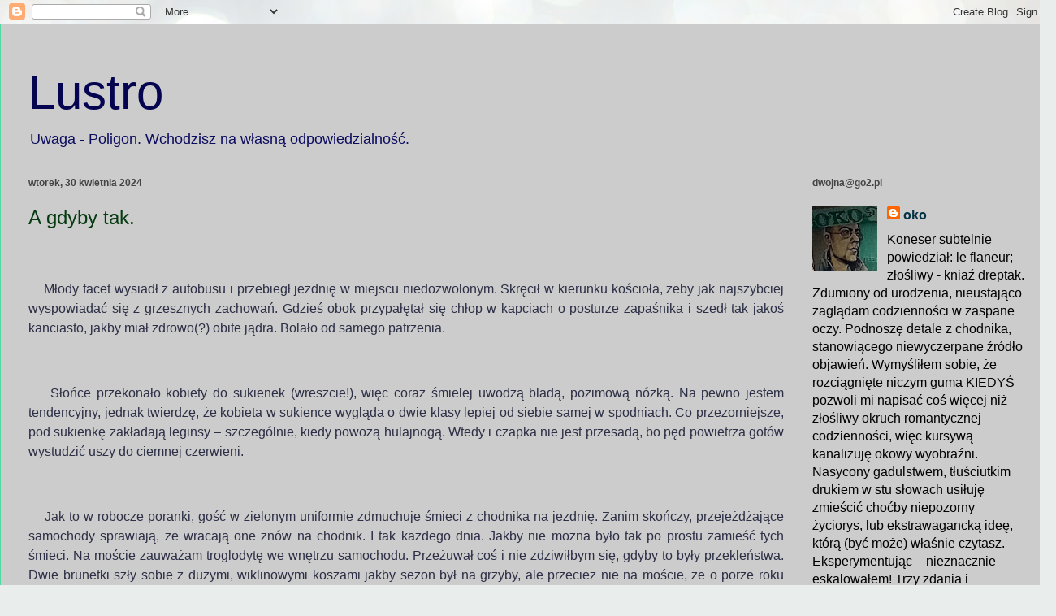

--- FILE ---
content_type: text/html; charset=UTF-8
request_url: https://w-lustrze.blogspot.com/2024/04/
body_size: 41963
content:
<!DOCTYPE html>
<html class='v2' dir='ltr' lang='pl'>
<head>
<link href='https://www.blogger.com/static/v1/widgets/335934321-css_bundle_v2.css' rel='stylesheet' type='text/css'/>
<meta content='width=1100' name='viewport'/>
<meta content='text/html; charset=UTF-8' http-equiv='Content-Type'/>
<meta content='blogger' name='generator'/>
<link href='https://w-lustrze.blogspot.com/favicon.ico' rel='icon' type='image/x-icon'/>
<link href='https://w-lustrze.blogspot.com/2024/04/' rel='canonical'/>
<link rel="alternate" type="application/atom+xml" title="Lustro - Atom" href="https://w-lustrze.blogspot.com/feeds/posts/default" />
<link rel="alternate" type="application/rss+xml" title="Lustro - RSS" href="https://w-lustrze.blogspot.com/feeds/posts/default?alt=rss" />
<link rel="service.post" type="application/atom+xml" title="Lustro - Atom" href="https://www.blogger.com/feeds/997715618671711930/posts/default" />
<!--Can't find substitution for tag [blog.ieCssRetrofitLinks]-->
<meta content='https://w-lustrze.blogspot.com/2024/04/' property='og:url'/>
<meta content='Lustro' property='og:title'/>
<meta content='' property='og:description'/>
<title>Lustro: kwietnia 2024</title>
<style id='page-skin-1' type='text/css'><!--
/*
-----------------------------------------------
Blogger Template Style
Name:     Ethereal
Designer: Jason Morrow
URL:      jasonmorrow.etsy.com
----------------------------------------------- */
/* Content
----------------------------------------------- */
body {
font: normal normal 16px Verdana, Geneva, sans-serif;
color: #000000;
background: #e9edec url(//themes.googleusercontent.com/image?id=1SBilrALlXIPLRAelrnhYjgFyYa09ZeL8cdktIYuaRwQ3kEvcEX-Xz1NjKkrLjtsPxmc7) repeat fixed top center /* Credit: merrymoonmary (http://www.istockphoto.com/portfolio/merrymoonmary?platform=blogger) */;
}
html body .content-outer {
min-width: 0;
max-width: 100%;
width: 100%;
}
a:link {
text-decoration: none;
color: #073346;
}
a:visited {
text-decoration: none;
color: #203d03;
}
a:hover {
text-decoration: underline;
color: #24e90f;
}
.main-inner {
padding-top: 15px;
}
.body-fauxcolumn-outer {
background: transparent none repeat-x scroll top center;
}
.content-fauxcolumns .fauxcolumn-inner {
background: #cccccc none repeat-x scroll top left;
border-left: 1px solid #4fd8a1;
border-right: 1px solid #4fd8a1;
}
/* Flexible Background
----------------------------------------------- */
.content-fauxcolumn-outer .fauxborder-left {
width: 100%;
padding-left: 0;
margin-left: -0;
background-color: transparent;
background-image: none;
background-repeat: no-repeat;
background-position: left top;
}
.content-fauxcolumn-outer .fauxborder-right {
margin-right: -0;
width: 0;
background-color: transparent;
background-image: none;
background-repeat: no-repeat;
background-position: right top;
}
/* Columns
----------------------------------------------- */
.content-inner {
padding: 0;
}
/* Header
----------------------------------------------- */
.header-inner {
padding: 27px 0 3px;
}
.header-inner .section {
margin: 0 35px;
}
.Header h1 {
font: normal normal 60px Verdana, Geneva, sans-serif;
color: #040450;
}
.Header h1 a {
color: #040450;
}
.Header .description {
font-size: 115%;
color: #0c0c5f;
}
.header-inner .Header .titlewrapper,
.header-inner .Header .descriptionwrapper {
padding-left: 0;
padding-right: 0;
margin-bottom: 0;
}
/* Tabs
----------------------------------------------- */
.tabs-outer {
position: relative;
background: transparent;
}
.tabs-cap-top, .tabs-cap-bottom {
position: absolute;
width: 100%;
}
.tabs-cap-bottom {
bottom: 0;
}
.tabs-inner {
padding: 0;
}
.tabs-inner .section {
margin: 0 35px;
}
*+html body .tabs-inner .widget li {
padding: 1px;
}
.PageList {
border-bottom: 1px solid #6467e7;
}
.tabs-inner .widget li.selected a,
.tabs-inner .widget li a:hover {
position: relative;
-moz-border-radius-topleft: 5px;
-moz-border-radius-topright: 5px;
-webkit-border-top-left-radius: 5px;
-webkit-border-top-right-radius: 5px;
-goog-ms-border-top-left-radius: 5px;
-goog-ms-border-top-right-radius: 5px;
border-top-left-radius: 5px;
border-top-right-radius: 5px;
background: #85edd1 none ;
color: #197aa1;
}
.tabs-inner .widget li a {
display: inline-block;
margin: 0;
margin-right: 1px;
padding: .65em 1.5em;
font: normal normal 12px Verdana, Geneva, sans-serif;
color: #000000;
background-color: #b8ffed;
-moz-border-radius-topleft: 5px;
-moz-border-radius-topright: 5px;
-webkit-border-top-left-radius: 5px;
-webkit-border-top-right-radius: 5px;
-goog-ms-border-top-left-radius: 5px;
-goog-ms-border-top-right-radius: 5px;
border-top-left-radius: 5px;
border-top-right-radius: 5px;
}
/* Headings
----------------------------------------------- */
h2 {
font: normal bold 12px Verdana, Geneva, sans-serif;
color: #444444;
}
/* Widgets
----------------------------------------------- */
.main-inner .column-left-inner {
padding: 0 0 0 20px;
}
.main-inner .column-left-inner .section {
margin-right: 0;
}
.main-inner .column-right-inner {
padding: 0 20px 0 0;
}
.main-inner .column-right-inner .section {
margin-left: 0;
}
.main-inner .section {
padding: 0;
}
.main-inner .widget {
padding: 0 0 15px;
margin: 20px 0;
border-bottom: 1px solid #f9f9f9;
}
.main-inner .widget h2 {
margin: 0;
padding: .6em 0 .5em;
}
.footer-inner .widget h2 {
padding: 0 0 .4em;
}
.main-inner .widget h2 + div, .footer-inner .widget h2 + div {
padding-top: 15px;
}
.main-inner .widget .widget-content {
margin: 0;
padding: 15px 0 0;
}
.main-inner .widget ul, .main-inner .widget #ArchiveList ul.flat {
margin: -15px -15px -15px;
padding: 0;
list-style: none;
}
.main-inner .sidebar .widget h2 {
border-bottom: 1px solid rgba(50, 50, 50, 0);
}
.main-inner .widget #ArchiveList {
margin: -15px 0 0;
}
.main-inner .widget ul li, .main-inner .widget #ArchiveList ul.flat li {
padding: .5em 15px;
text-indent: 0;
}
.main-inner .widget #ArchiveList ul li {
padding-top: .25em;
padding-bottom: .25em;
}
.main-inner .widget ul li:first-child, .main-inner .widget #ArchiveList ul.flat li:first-child {
border-top: none;
}
.main-inner .widget ul li:last-child, .main-inner .widget #ArchiveList ul.flat li:last-child {
border-bottom: none;
}
.main-inner .widget .post-body ul {
padding: 0 2.5em;
margin: .5em 0;
list-style: disc;
}
.main-inner .widget .post-body ul li {
padding: 0.25em 0;
margin-bottom: .25em;
color: #000000;
border: none;
}
.footer-inner .widget ul {
padding: 0;
list-style: none;
}
.widget .zippy {
color: #444444;
}
/* Posts
----------------------------------------------- */
.main.section {
margin: 0 20px;
}
body .main-inner .Blog {
padding: 0;
background-color: transparent;
border: none;
}
.main-inner .widget h2.date-header {
border-bottom: 1px solid rgba(50, 50, 50, 0);
}
.date-outer {
position: relative;
margin: 15px 0 20px;
}
.date-outer:first-child {
margin-top: 0;
}
.date-posts {
clear: both;
}
.post-outer, .inline-ad {
border-bottom: 1px solid #f9f9f9;
padding: 30px 0;
}
.post-outer {
padding-bottom: 10px;
}
.post-outer:first-child {
padding-top: 0;
border-top: none;
}
.post-outer:last-child, .inline-ad:last-child {
border-bottom: none;
}
.post-body img {
padding: 8px;
}
h3.post-title, h4 {
font: normal normal 24px Verdana, Geneva, sans-serif;
color: #063b12;
}
h3.post-title a {
font: normal normal 24px Verdana, Geneva, sans-serif;
color: #063b12;
text-decoration: none;
}
h3.post-title a:hover {
color: #24e90f;
text-decoration: underline;
}
.post-header {
margin: 0 0 1.5em;
}
.post-body {
line-height: 1.4;
}
.post-footer {
margin: 1.5em 0 0;
}
#blog-pager {
padding: 15px;
}
.blog-feeds, .post-feeds {
margin: 1em 0;
text-align: center;
}
.post-outer .comments {
margin-top: 2em;
}
/* Comments
----------------------------------------------- */
.comments .comments-content .icon.blog-author {
background-repeat: no-repeat;
background-image: url([data-uri]);
}
.comments .comments-content .loadmore a {
background: #cccccc none repeat-x scroll top left;
}
.comments .comments-content .loadmore a {
border-top: 1px solid rgba(50, 50, 50, 0);
border-bottom: 1px solid rgba(50, 50, 50, 0);
}
.comments .comment-thread.inline-thread {
background: #cccccc none repeat-x scroll top left;
}
.comments .continue {
border-top: 2px solid rgba(50, 50, 50, 0);
}
/* Footer
----------------------------------------------- */
.footer-inner {
padding: 30px 0;
overflow: hidden;
}
/* Mobile
----------------------------------------------- */
body.mobile  {
background-size: auto
}
.mobile .body-fauxcolumn-outer {
background: ;
}
.mobile .content-fauxcolumns .fauxcolumn-inner {
opacity: 0.75;
}
.mobile .content-fauxcolumn-outer .fauxborder-right {
margin-right: 0;
}
.mobile-link-button {
background-color: #85edd1;
}
.mobile-link-button a:link, .mobile-link-button a:visited {
color: #197aa1;
}
.mobile-index-contents {
color: #444444;
}
.mobile .body-fauxcolumn-outer {
background-size: 100% auto;
}
.mobile .mobile-date-outer {
border-bottom: transparent;
}
.mobile .PageList {
border-bottom: none;
}
.mobile .tabs-inner .section {
margin: 0;
}
.mobile .tabs-inner .PageList .widget-content {
background: #85edd1 none;
color: #197aa1;
}
.mobile .tabs-inner .PageList .widget-content .pagelist-arrow {
border-left: 1px solid #197aa1;
}
.mobile .footer-inner {
overflow: visible;
}
body.mobile .AdSense {
margin: 0 -10px;
}

--></style>
<style id='template-skin-1' type='text/css'><!--
body {
min-width: 1300px;
}
.content-outer, .content-fauxcolumn-outer, .region-inner {
min-width: 1300px;
max-width: 1300px;
_width: 1300px;
}
.main-inner .columns {
padding-left: 0px;
padding-right: 300px;
}
.main-inner .fauxcolumn-center-outer {
left: 0px;
right: 300px;
/* IE6 does not respect left and right together */
_width: expression(this.parentNode.offsetWidth -
parseInt("0px") -
parseInt("300px") + 'px');
}
.main-inner .fauxcolumn-left-outer {
width: 0px;
}
.main-inner .fauxcolumn-right-outer {
width: 300px;
}
.main-inner .column-left-outer {
width: 0px;
right: 100%;
margin-left: -0px;
}
.main-inner .column-right-outer {
width: 300px;
margin-right: -300px;
}
#layout {
min-width: 0;
}
#layout .content-outer {
min-width: 0;
width: 800px;
}
#layout .region-inner {
min-width: 0;
width: auto;
}
body#layout div.add_widget {
padding: 8px;
}
body#layout div.add_widget a {
margin-left: 32px;
}
--></style>
<style>
    body {background-image:url(\/\/themes.googleusercontent.com\/image?id=1SBilrALlXIPLRAelrnhYjgFyYa09ZeL8cdktIYuaRwQ3kEvcEX-Xz1NjKkrLjtsPxmc7);}
    
@media (max-width: 200px) { body {background-image:url(\/\/themes.googleusercontent.com\/image?id=1SBilrALlXIPLRAelrnhYjgFyYa09ZeL8cdktIYuaRwQ3kEvcEX-Xz1NjKkrLjtsPxmc7&options=w200);}}
@media (max-width: 400px) and (min-width: 201px) { body {background-image:url(\/\/themes.googleusercontent.com\/image?id=1SBilrALlXIPLRAelrnhYjgFyYa09ZeL8cdktIYuaRwQ3kEvcEX-Xz1NjKkrLjtsPxmc7&options=w400);}}
@media (max-width: 800px) and (min-width: 401px) { body {background-image:url(\/\/themes.googleusercontent.com\/image?id=1SBilrALlXIPLRAelrnhYjgFyYa09ZeL8cdktIYuaRwQ3kEvcEX-Xz1NjKkrLjtsPxmc7&options=w800);}}
@media (max-width: 1200px) and (min-width: 801px) { body {background-image:url(\/\/themes.googleusercontent.com\/image?id=1SBilrALlXIPLRAelrnhYjgFyYa09ZeL8cdktIYuaRwQ3kEvcEX-Xz1NjKkrLjtsPxmc7&options=w1200);}}
/* Last tag covers anything over one higher than the previous max-size cap. */
@media (min-width: 1201px) { body {background-image:url(\/\/themes.googleusercontent.com\/image?id=1SBilrALlXIPLRAelrnhYjgFyYa09ZeL8cdktIYuaRwQ3kEvcEX-Xz1NjKkrLjtsPxmc7&options=w1600);}}
  </style>
<link href='https://www.blogger.com/dyn-css/authorization.css?targetBlogID=997715618671711930&amp;zx=921391c2-e424-486c-a841-4167b9568911' media='none' onload='if(media!=&#39;all&#39;)media=&#39;all&#39;' rel='stylesheet'/><noscript><link href='https://www.blogger.com/dyn-css/authorization.css?targetBlogID=997715618671711930&amp;zx=921391c2-e424-486c-a841-4167b9568911' rel='stylesheet'/></noscript>
<meta name='google-adsense-platform-account' content='ca-host-pub-1556223355139109'/>
<meta name='google-adsense-platform-domain' content='blogspot.com'/>

</head>
<body class='loading variant-leaves1'>
<div class='navbar section' id='navbar' name='Pasek nawigacyjny'><div class='widget Navbar' data-version='1' id='Navbar1'><script type="text/javascript">
    function setAttributeOnload(object, attribute, val) {
      if(window.addEventListener) {
        window.addEventListener('load',
          function(){ object[attribute] = val; }, false);
      } else {
        window.attachEvent('onload', function(){ object[attribute] = val; });
      }
    }
  </script>
<div id="navbar-iframe-container"></div>
<script type="text/javascript" src="https://apis.google.com/js/platform.js"></script>
<script type="text/javascript">
      gapi.load("gapi.iframes:gapi.iframes.style.bubble", function() {
        if (gapi.iframes && gapi.iframes.getContext) {
          gapi.iframes.getContext().openChild({
              url: 'https://www.blogger.com/navbar/997715618671711930?origin\x3dhttps://w-lustrze.blogspot.com',
              where: document.getElementById("navbar-iframe-container"),
              id: "navbar-iframe"
          });
        }
      });
    </script><script type="text/javascript">
(function() {
var script = document.createElement('script');
script.type = 'text/javascript';
script.src = '//pagead2.googlesyndication.com/pagead/js/google_top_exp.js';
var head = document.getElementsByTagName('head')[0];
if (head) {
head.appendChild(script);
}})();
</script>
</div></div>
<div class='body-fauxcolumns'>
<div class='fauxcolumn-outer body-fauxcolumn-outer'>
<div class='cap-top'>
<div class='cap-left'></div>
<div class='cap-right'></div>
</div>
<div class='fauxborder-left'>
<div class='fauxborder-right'></div>
<div class='fauxcolumn-inner'>
</div>
</div>
<div class='cap-bottom'>
<div class='cap-left'></div>
<div class='cap-right'></div>
</div>
</div>
</div>
<div class='content'>
<div class='content-fauxcolumns'>
<div class='fauxcolumn-outer content-fauxcolumn-outer'>
<div class='cap-top'>
<div class='cap-left'></div>
<div class='cap-right'></div>
</div>
<div class='fauxborder-left'>
<div class='fauxborder-right'></div>
<div class='fauxcolumn-inner'>
</div>
</div>
<div class='cap-bottom'>
<div class='cap-left'></div>
<div class='cap-right'></div>
</div>
</div>
</div>
<div class='content-outer'>
<div class='content-cap-top cap-top'>
<div class='cap-left'></div>
<div class='cap-right'></div>
</div>
<div class='fauxborder-left content-fauxborder-left'>
<div class='fauxborder-right content-fauxborder-right'></div>
<div class='content-inner'>
<header>
<div class='header-outer'>
<div class='header-cap-top cap-top'>
<div class='cap-left'></div>
<div class='cap-right'></div>
</div>
<div class='fauxborder-left header-fauxborder-left'>
<div class='fauxborder-right header-fauxborder-right'></div>
<div class='region-inner header-inner'>
<div class='header section' id='header' name='Nagłówek'><div class='widget Header' data-version='1' id='Header1'>
<div id='header-inner'>
<div class='titlewrapper'>
<h1 class='title'>
<a href='https://w-lustrze.blogspot.com/'>
Lustro
</a>
</h1>
</div>
<div class='descriptionwrapper'>
<p class='description'><span>Uwaga - Poligon. Wchodzisz na własną odpowiedzialność.                                                                                   


</span></p>
</div>
</div>
</div></div>
</div>
</div>
<div class='header-cap-bottom cap-bottom'>
<div class='cap-left'></div>
<div class='cap-right'></div>
</div>
</div>
</header>
<div class='tabs-outer'>
<div class='tabs-cap-top cap-top'>
<div class='cap-left'></div>
<div class='cap-right'></div>
</div>
<div class='fauxborder-left tabs-fauxborder-left'>
<div class='fauxborder-right tabs-fauxborder-right'></div>
<div class='region-inner tabs-inner'>
<div class='tabs no-items section' id='crosscol' name='Wszystkie kolumny'></div>
<div class='tabs no-items section' id='crosscol-overflow' name='Cross-Column 2'></div>
</div>
</div>
<div class='tabs-cap-bottom cap-bottom'>
<div class='cap-left'></div>
<div class='cap-right'></div>
</div>
</div>
<div class='main-outer'>
<div class='main-cap-top cap-top'>
<div class='cap-left'></div>
<div class='cap-right'></div>
</div>
<div class='fauxborder-left main-fauxborder-left'>
<div class='fauxborder-right main-fauxborder-right'></div>
<div class='region-inner main-inner'>
<div class='columns fauxcolumns'>
<div class='fauxcolumn-outer fauxcolumn-center-outer'>
<div class='cap-top'>
<div class='cap-left'></div>
<div class='cap-right'></div>
</div>
<div class='fauxborder-left'>
<div class='fauxborder-right'></div>
<div class='fauxcolumn-inner'>
</div>
</div>
<div class='cap-bottom'>
<div class='cap-left'></div>
<div class='cap-right'></div>
</div>
</div>
<div class='fauxcolumn-outer fauxcolumn-left-outer'>
<div class='cap-top'>
<div class='cap-left'></div>
<div class='cap-right'></div>
</div>
<div class='fauxborder-left'>
<div class='fauxborder-right'></div>
<div class='fauxcolumn-inner'>
</div>
</div>
<div class='cap-bottom'>
<div class='cap-left'></div>
<div class='cap-right'></div>
</div>
</div>
<div class='fauxcolumn-outer fauxcolumn-right-outer'>
<div class='cap-top'>
<div class='cap-left'></div>
<div class='cap-right'></div>
</div>
<div class='fauxborder-left'>
<div class='fauxborder-right'></div>
<div class='fauxcolumn-inner'>
</div>
</div>
<div class='cap-bottom'>
<div class='cap-left'></div>
<div class='cap-right'></div>
</div>
</div>
<!-- corrects IE6 width calculation -->
<div class='columns-inner'>
<div class='column-center-outer'>
<div class='column-center-inner'>
<div class='main section' id='main' name='Główny'><div class='widget Blog' data-version='1' id='Blog1'>
<div class='blog-posts hfeed'>

          <div class="date-outer">
        
<h2 class='date-header'><span>wtorek, 30 kwietnia 2024</span></h2>

          <div class="date-posts">
        
<div class='post-outer'>
<div class='post hentry uncustomized-post-template' itemprop='blogPost' itemscope='itemscope' itemtype='http://schema.org/BlogPosting'>
<meta content='997715618671711930' itemprop='blogId'/>
<meta content='1626933890947780829' itemprop='postId'/>
<a name='1626933890947780829'></a>
<h3 class='post-title entry-title' itemprop='name'>
<a href='https://w-lustrze.blogspot.com/2024/04/a-gdyby-tak.html'>A gdyby tak.</a>
</h3>
<div class='post-header'>
<div class='post-header-line-1'></div>
</div>
<div class='post-body entry-content' id='post-body-1626933890947780829' itemprop='description articleBody'>
<p><span style="font-size: medium;">&nbsp;</span></p><p align="justify" class="western" style="font-style: normal; font-variant: normal; letter-spacing: normal; line-height: 150%; margin-bottom: 0cm;"><span style="font-size: medium;"><span style="color: #2c2f45; font-family: Verdana, sans-serif; text-align: left;">&nbsp; &nbsp;&nbsp;</span><span style="color: #2c2f45; font-family: Verdana, sans-serif; text-align: left;">Młody
facet wysiadł z autobusu i przebiegł jezdnię w miejscu
niedozwolonym. Skręcił w kierunku kościoła, żeby jak najszybciej
wyspowiadać się z grzesznych zachowań. Gdzieś obok przypałętał
się chłop w kapciach o posturze zapaśnika i szedł tak jakoś
kanciasto, jakby miał zdrowo(?) obite jądra. Bolało od samego
patrzenia.</span></span></p>
<p align="justify" class="western" style="font-style: normal; font-variant: normal; font-weight: normal; letter-spacing: normal; line-height: 150%; margin-bottom: 0cm;">
<span style="font-size: medium;"><br />

</span></p>
<p align="justify" class="western" style="font-style: normal; font-variant: normal; font-weight: normal; letter-spacing: normal; line-height: 150%; margin-bottom: 0cm;">
<span style="border: none; display: inline-block; padding: 0cm;"><span style="font-family: Verdana, sans-serif;"><span><span style="color: #2c2f45; font-size: medium;">	<span>&nbsp;&nbsp; &nbsp;</span>Słońce
przekonało kobiety do sukienek (wreszcie!), więc coraz śmielej
uwodzą bladą, pozimową nóżką. Na pewno jestem tendencyjny,
jednak twierdzę, że kobieta w sukience wygląda o dwie klasy lepiej
od siebie samej w spodniach. Co przezorniejsze, pod sukienkę
zakładają leginsy &#8211; szczególnie, kiedy powożą hulajnogą.
Wtedy i czapka nie jest przesadą, bo pęd powietrza gotów wystudzić
uszy do ciemnej czerwieni.</span></span></span></span></p>
<p align="justify" class="western" style="font-style: normal; font-variant: normal; font-weight: normal; letter-spacing: normal; line-height: 150%; margin-bottom: 0cm;">
<span style="font-size: medium;"><br />

</span></p>
<p align="justify" class="western" style="font-style: normal; font-variant: normal; font-weight: normal; letter-spacing: normal; line-height: 150%; margin-bottom: 0cm;">
<span style="border: none; display: inline-block; padding: 0cm;"><span style="font-family: Verdana, sans-serif;"><span><span style="color: #2c2f45; font-size: medium;">	<span>&nbsp;&nbsp; &nbsp;</span>Jak
to w robocze poranki, gość w zielonym uniformie zdmuchuje śmieci z
chodnika na jezdnię. Zanim skończy, przejeżdżające samochody
sprawiają, że wracają one znów na chodnik. I tak każdego dnia.
Jakby nie można było tak po prostu zamieść tych śmieci. Na
moście zauważam troglodytę we wnętrzu samochodu. Przeżuwał coś
i nie zdziwiłbym się, gdyby to były przekleństwa. Dwie brunetki
szły sobie z dużymi, wiklinowymi koszami jakby sezon był na
grzyby, ale przecież nie na moście, że o porze roku tylko burknę.
Na ryby też nie szły, bo bez sprzętu. Okazało się, że to kosze
na gotówkę. Darowizna na cel szczytny i konieczny. Zaraz za mostem,
deptaczkiem w górę Rzeki przechadzał się młody łabędź. Nurt
nie był porywisty, więc może woda zimniejsza niż zwykle? Zacgwyca
mnie dziewczę w sweterku. Może sama dziergała i rękawy wyszły
jej zbyt długie, za to na plecach wyraźnie zabrakło włóczki. I
tak wyglądała uroczo.</span></span></span></span></p>
<p align="justify" class="western" style="font-style: normal; font-variant: normal; font-weight: normal; letter-spacing: normal; line-height: 150%; margin-bottom: 0cm;">
<span style="font-size: medium;"><br />

</span></p>
<p align="justify" class="western" style="font-style: normal; font-variant: normal; font-weight: normal; letter-spacing: normal; line-height: 150%; margin-bottom: 0cm;">
<span style="font-size: medium;"><br />

</span></p>
<p align="justify" class="western" style="font-style: normal; font-variant: normal; font-weight: normal; letter-spacing: normal; line-height: 150%; margin-bottom: 0cm;">
<span style="border: none; display: inline-block; padding: 0cm;"><span style="font-family: Verdana, sans-serif;"><span><span style="color: #2c2f45; font-size: medium;">	&nbsp;&nbsp; &nbsp;PS.
(psss&#8230;) Włócząc się po wyspach/mostach/zaułkach/wąskich
uliczkach wokół Rynku pozwalam sobie na zuchwałość myśli. Na
gdybanie. Najczęściej pozwalam sobie na zbyt wiele. Dziś zacząłem
skromnie więc gdybię&#8230; (gdybam?) &#8211; usiadłbym w jednym z
mijanych miejsc na miesiąc, to nazbierałbym zauważeń na całą
książkę. A w zależności, które byłoby to miejsce, książka
byłaby inna. Może nawet z pięć osób przeczytałoby takie
gdybalne dzieło? Jak było do przewidzenia &#8211; rozzuchwalam się i
postanawiam rozmnożyć. Mógłbym siedzieć miesiąc we wszystkich
miejscach naraz. I wtedy książka byłaby tak nasycona widzeniami,
że już nikt nie dałby rady jej skończyć. Poza mną. Ale pisze
się łatwiej niż czyta.</span></span></span></span></p>
<div style='clear: both;'></div>
</div>
<div class='post-footer'>
<div class='post-footer-line post-footer-line-1'>
<span class='post-author vcard'>
Autor:
<span class='fn' itemprop='author' itemscope='itemscope' itemtype='http://schema.org/Person'>
<meta content='https://www.blogger.com/profile/07192744773742452255' itemprop='url'/>
<a class='g-profile' href='https://www.blogger.com/profile/07192744773742452255' rel='author' title='author profile'>
<span itemprop='name'>oko</span>
</a>
</span>
</span>
<span class='post-timestamp'>
o
<meta content='https://w-lustrze.blogspot.com/2024/04/a-gdyby-tak.html' itemprop='url'/>
<a class='timestamp-link' href='https://w-lustrze.blogspot.com/2024/04/a-gdyby-tak.html' rel='bookmark' title='permanent link'><abbr class='published' itemprop='datePublished' title='2024-04-30T18:56:00+02:00'>30 kwietnia</abbr></a>
</span>
<span class='post-comment-link'>
<a class='comment-link' href='https://w-lustrze.blogspot.com/2024/04/a-gdyby-tak.html#comment-form' onclick=''>
6 komentarzy:
  </a>
</span>
<span class='post-icons'>
<span class='item-control blog-admin pid-758251569'>
<a href='https://www.blogger.com/post-edit.g?blogID=997715618671711930&postID=1626933890947780829&from=pencil' title='Edytuj post'>
<img alt='' class='icon-action' height='18' src='https://resources.blogblog.com/img/icon18_edit_allbkg.gif' width='18'/>
</a>
</span>
</span>
<div class='post-share-buttons goog-inline-block'>
<a class='goog-inline-block share-button sb-email' href='https://www.blogger.com/share-post.g?blogID=997715618671711930&postID=1626933890947780829&target=email' target='_blank' title='Wyślij pocztą e-mail'><span class='share-button-link-text'>Wyślij pocztą e-mail</span></a><a class='goog-inline-block share-button sb-blog' href='https://www.blogger.com/share-post.g?blogID=997715618671711930&postID=1626933890947780829&target=blog' onclick='window.open(this.href, "_blank", "height=270,width=475"); return false;' target='_blank' title='Wrzuć na bloga'><span class='share-button-link-text'>Wrzuć na bloga</span></a><a class='goog-inline-block share-button sb-twitter' href='https://www.blogger.com/share-post.g?blogID=997715618671711930&postID=1626933890947780829&target=twitter' target='_blank' title='Udostępnij w X'><span class='share-button-link-text'>Udostępnij w X</span></a><a class='goog-inline-block share-button sb-facebook' href='https://www.blogger.com/share-post.g?blogID=997715618671711930&postID=1626933890947780829&target=facebook' onclick='window.open(this.href, "_blank", "height=430,width=640"); return false;' target='_blank' title='Udostępnij w usłudze Facebook'><span class='share-button-link-text'>Udostępnij w usłudze Facebook</span></a><a class='goog-inline-block share-button sb-pinterest' href='https://www.blogger.com/share-post.g?blogID=997715618671711930&postID=1626933890947780829&target=pinterest' target='_blank' title='Udostępnij w serwisie Pinterest'><span class='share-button-link-text'>Udostępnij w serwisie Pinterest</span></a>
</div>
</div>
<div class='post-footer-line post-footer-line-2'>
<span class='post-labels'>
Etykiety:
<a href='https://w-lustrze.blogspot.com/search/label/obrazki' rel='tag'>obrazki</a>
</span>
</div>
<div class='post-footer-line post-footer-line-3'>
<span class='post-location'>
</span>
</div>
</div>
</div>
</div>
<div class='post-outer'>
<div class='post hentry uncustomized-post-template' itemprop='blogPost' itemscope='itemscope' itemtype='http://schema.org/BlogPosting'>
<meta content='997715618671711930' itemprop='blogId'/>
<meta content='7719245636030460205' itemprop='postId'/>
<a name='7719245636030460205'></a>
<h3 class='post-title entry-title' itemprop='name'>
<a href='https://w-lustrze.blogspot.com/2024/04/swobodnym-krokiem.html'>Swobodnym krokiem.</a>
</h3>
<div class='post-header'>
<div class='post-header-line-1'></div>
</div>
<div class='post-body entry-content' id='post-body-7719245636030460205' itemprop='description articleBody'>
<p><span style="font-size: medium;">&nbsp;</span></p><p align="justify" class="western" style="font-style: normal; font-variant: normal; font-weight: normal; letter-spacing: normal; line-height: 150%; margin-bottom: 0cm;">
<span style="border: none; display: inline-block; padding: 0cm;"><span style="font-family: Verdana, sans-serif;"><span><span style="color: #2c2f45; font-size: medium;">	<span>&nbsp;&nbsp; &nbsp;</span>Na
okrągłym dachu zebrały się sroki i szczekały na siebie z
zawziętością godną sali sejmowej. W autobusie, obok dziewczęcia
w szczelnie zapiętym baranku siadło chłopię w krótkich
spodenkach. Gdzieś obok niedopieszczony Kozak jawnie głaskał pupę
swojej wybranki, jakby noc minęła nadaremno, albo była zbyt
krótka. Jechałem i jechałem, najwyraźniej czekając, aż dopadnie
mnie rym częstochowski. Wstydzę się coraz mniej, więc
zaprezentuję. I tak nie mam aspiracji poetyckich, więc co mi tam.</span></span></span></span></p>
<p align="justify" class="western" style="font-style: normal; font-variant: normal; font-weight: normal; letter-spacing: normal; line-height: 150%; margin-bottom: 0cm;">
<span style="font-size: medium;"><br />

</span></p>
<p align="justify" class="western" style="font-style: normal; font-variant: normal; font-weight: normal; letter-spacing: normal; line-height: 150%; margin-bottom: 0cm;">
<span style="border: none; display: inline-block; padding: 0cm;"><span style="font-family: Verdana, sans-serif;"><span><span style="color: #2c2f45; font-size: medium;">	<span>&nbsp;&nbsp; &nbsp;</span>Na
ostatnim przystanku,</span></span></span></span></p>
<p align="justify" class="western" style="font-style: normal; font-variant: normal; font-weight: normal; letter-spacing: normal; line-height: 150%; margin-bottom: 0cm;">
<span style="border: none; display: inline-block; padding: 0cm;"><span style="font-family: Verdana, sans-serif;"><span><span style="color: #2c2f45; font-size: medium;">Kanar
schwytał panią w baranku.</span></span></span></span></p>
<p align="justify" class="western" style="font-style: normal; font-variant: normal; font-weight: normal; letter-spacing: normal; line-height: 150%; margin-bottom: 0cm;">
<span style="font-size: medium;"><br />

</span></p>
<p align="justify" class="western" style="font-style: normal; font-variant: normal; font-weight: normal; letter-spacing: normal; line-height: 150%; margin-bottom: 0cm;">
<span style="border: none; display: inline-block; padding: 0cm;"><span style="font-family: Verdana, sans-serif;"><span><span style="color: #2c2f45; font-size: medium;">	&nbsp;&nbsp; &nbsp;Wartości
zabrakło, ale sens i rytm były, więc dalej poszedłem już pieszo
z jednodniową mantrą na ustach. Młoda pani najwyraźniej chcąc
pochwalić się pełnym biustem, względnie umieszczonym tuż powyżej
tatuażem, szła rozchylając poły koszuli niczym nietoperz
skrzydełka. Nie powiem &#8211; piękne, piersi oczywiście, bo żaden
tatuaż nie wzbudza mojego zachwytu. Wolę, kiedy artyści korzystają
z innych materiałów do wyrażania ekspresji. Zaspane księżniczki
czekały na przychylność sygnalizacji świetlnej, lecz zielony
niespecjalnie im odpowiadał, więc czekały, aż dojrzeje. </span></span></span></span>
</p>
<div style='clear: both;'></div>
</div>
<div class='post-footer'>
<div class='post-footer-line post-footer-line-1'>
<span class='post-author vcard'>
Autor:
<span class='fn' itemprop='author' itemscope='itemscope' itemtype='http://schema.org/Person'>
<meta content='https://www.blogger.com/profile/07192744773742452255' itemprop='url'/>
<a class='g-profile' href='https://www.blogger.com/profile/07192744773742452255' rel='author' title='author profile'>
<span itemprop='name'>oko</span>
</a>
</span>
</span>
<span class='post-timestamp'>
o
<meta content='https://w-lustrze.blogspot.com/2024/04/swobodnym-krokiem.html' itemprop='url'/>
<a class='timestamp-link' href='https://w-lustrze.blogspot.com/2024/04/swobodnym-krokiem.html' rel='bookmark' title='permanent link'><abbr class='published' itemprop='datePublished' title='2024-04-30T05:30:00+02:00'>30 kwietnia</abbr></a>
</span>
<span class='post-comment-link'>
<a class='comment-link' href='https://w-lustrze.blogspot.com/2024/04/swobodnym-krokiem.html#comment-form' onclick=''>
8 komentarzy:
  </a>
</span>
<span class='post-icons'>
<span class='item-control blog-admin pid-758251569'>
<a href='https://www.blogger.com/post-edit.g?blogID=997715618671711930&postID=7719245636030460205&from=pencil' title='Edytuj post'>
<img alt='' class='icon-action' height='18' src='https://resources.blogblog.com/img/icon18_edit_allbkg.gif' width='18'/>
</a>
</span>
</span>
<div class='post-share-buttons goog-inline-block'>
<a class='goog-inline-block share-button sb-email' href='https://www.blogger.com/share-post.g?blogID=997715618671711930&postID=7719245636030460205&target=email' target='_blank' title='Wyślij pocztą e-mail'><span class='share-button-link-text'>Wyślij pocztą e-mail</span></a><a class='goog-inline-block share-button sb-blog' href='https://www.blogger.com/share-post.g?blogID=997715618671711930&postID=7719245636030460205&target=blog' onclick='window.open(this.href, "_blank", "height=270,width=475"); return false;' target='_blank' title='Wrzuć na bloga'><span class='share-button-link-text'>Wrzuć na bloga</span></a><a class='goog-inline-block share-button sb-twitter' href='https://www.blogger.com/share-post.g?blogID=997715618671711930&postID=7719245636030460205&target=twitter' target='_blank' title='Udostępnij w X'><span class='share-button-link-text'>Udostępnij w X</span></a><a class='goog-inline-block share-button sb-facebook' href='https://www.blogger.com/share-post.g?blogID=997715618671711930&postID=7719245636030460205&target=facebook' onclick='window.open(this.href, "_blank", "height=430,width=640"); return false;' target='_blank' title='Udostępnij w usłudze Facebook'><span class='share-button-link-text'>Udostępnij w usłudze Facebook</span></a><a class='goog-inline-block share-button sb-pinterest' href='https://www.blogger.com/share-post.g?blogID=997715618671711930&postID=7719245636030460205&target=pinterest' target='_blank' title='Udostępnij w serwisie Pinterest'><span class='share-button-link-text'>Udostępnij w serwisie Pinterest</span></a>
</div>
</div>
<div class='post-footer-line post-footer-line-2'>
<span class='post-labels'>
Etykiety:
<a href='https://w-lustrze.blogspot.com/search/label/obrazki' rel='tag'>obrazki</a>
</span>
</div>
<div class='post-footer-line post-footer-line-3'>
<span class='post-location'>
</span>
</div>
</div>
</div>
</div>

          </div></div>
        

          <div class="date-outer">
        
<h2 class='date-header'><span>poniedziałek, 29 kwietnia 2024</span></h2>

          <div class="date-posts">
        
<div class='post-outer'>
<div class='post hentry uncustomized-post-template' itemprop='blogPost' itemscope='itemscope' itemtype='http://schema.org/BlogPosting'>
<meta content='997715618671711930' itemprop='blogId'/>
<meta content='7418730552203200037' itemprop='postId'/>
<a name='7418730552203200037'></a>
<h3 class='post-title entry-title' itemprop='name'>
<a href='https://w-lustrze.blogspot.com/2024/04/sie.html'>Się.</a>
</h3>
<div class='post-header'>
<div class='post-header-line-1'></div>
</div>
<div class='post-body entry-content' id='post-body-7418730552203200037' itemprop='description articleBody'>
<p><span style="font-size: medium;">&nbsp;</span></p><p align="justify" class="western" style="font-style: normal; font-variant: normal; letter-spacing: normal; line-height: 150%; margin-bottom: 0cm;"><span style="font-size: medium;"><span style="color: #2c2f45; font-family: Verdana, sans-serif; text-align: left;">&nbsp; &nbsp;&nbsp;</span><span style="color: #2c2f45; font-family: Verdana, sans-serif; text-align: left;">Pochwalić
chciałem, że w drugiej antologii Ekstraktów na portalu Fantazmaty
(</span><a href="https://fantazmaty.pl/" style="font-family: Verdana, sans-serif; text-align: left;">https://fantazmaty.pl/</a><span style="color: #2c2f45; font-family: Verdana, sans-serif; text-align: left;">) udało
mi się zmieścić z trzema tekstami a właśnie pojawiły się one w
wersji elektronicznej do pobrania jak niżej:</span></span></p>
<p align="justify" class="western" style="font-style: normal; font-variant: normal; font-weight: normal; letter-spacing: normal; line-height: 150%; margin-bottom: 0cm;">
<span style="font-size: medium;"><br />

</span></p>
<p align="justify" class="western" style="font-style: normal; font-variant: normal; font-weight: normal; letter-spacing: normal; line-height: 150%; margin-bottom: 0cm;">
<span style="border: none; display: inline-block; padding: 0cm;"><span style="font-family: Verdana, sans-serif;"><span><span style="color: #2c2f45; font-size: medium;">https://fantazmaty.pl/czytaj/antologie/#ekstrakty-2</span></span></span></span></p>
<div style='clear: both;'></div>
</div>
<div class='post-footer'>
<div class='post-footer-line post-footer-line-1'>
<span class='post-author vcard'>
Autor:
<span class='fn' itemprop='author' itemscope='itemscope' itemtype='http://schema.org/Person'>
<meta content='https://www.blogger.com/profile/07192744773742452255' itemprop='url'/>
<a class='g-profile' href='https://www.blogger.com/profile/07192744773742452255' rel='author' title='author profile'>
<span itemprop='name'>oko</span>
</a>
</span>
</span>
<span class='post-timestamp'>
o
<meta content='https://w-lustrze.blogspot.com/2024/04/sie.html' itemprop='url'/>
<a class='timestamp-link' href='https://w-lustrze.blogspot.com/2024/04/sie.html' rel='bookmark' title='permanent link'><abbr class='published' itemprop='datePublished' title='2024-04-29T17:18:00+02:00'>29 kwietnia</abbr></a>
</span>
<span class='post-comment-link'>
<a class='comment-link' href='https://w-lustrze.blogspot.com/2024/04/sie.html#comment-form' onclick=''>
10 komentarzy:
  </a>
</span>
<span class='post-icons'>
<span class='item-control blog-admin pid-758251569'>
<a href='https://www.blogger.com/post-edit.g?blogID=997715618671711930&postID=7418730552203200037&from=pencil' title='Edytuj post'>
<img alt='' class='icon-action' height='18' src='https://resources.blogblog.com/img/icon18_edit_allbkg.gif' width='18'/>
</a>
</span>
</span>
<div class='post-share-buttons goog-inline-block'>
<a class='goog-inline-block share-button sb-email' href='https://www.blogger.com/share-post.g?blogID=997715618671711930&postID=7418730552203200037&target=email' target='_blank' title='Wyślij pocztą e-mail'><span class='share-button-link-text'>Wyślij pocztą e-mail</span></a><a class='goog-inline-block share-button sb-blog' href='https://www.blogger.com/share-post.g?blogID=997715618671711930&postID=7418730552203200037&target=blog' onclick='window.open(this.href, "_blank", "height=270,width=475"); return false;' target='_blank' title='Wrzuć na bloga'><span class='share-button-link-text'>Wrzuć na bloga</span></a><a class='goog-inline-block share-button sb-twitter' href='https://www.blogger.com/share-post.g?blogID=997715618671711930&postID=7418730552203200037&target=twitter' target='_blank' title='Udostępnij w X'><span class='share-button-link-text'>Udostępnij w X</span></a><a class='goog-inline-block share-button sb-facebook' href='https://www.blogger.com/share-post.g?blogID=997715618671711930&postID=7418730552203200037&target=facebook' onclick='window.open(this.href, "_blank", "height=430,width=640"); return false;' target='_blank' title='Udostępnij w usłudze Facebook'><span class='share-button-link-text'>Udostępnij w usłudze Facebook</span></a><a class='goog-inline-block share-button sb-pinterest' href='https://www.blogger.com/share-post.g?blogID=997715618671711930&postID=7418730552203200037&target=pinterest' target='_blank' title='Udostępnij w serwisie Pinterest'><span class='share-button-link-text'>Udostępnij w serwisie Pinterest</span></a>
</div>
</div>
<div class='post-footer-line post-footer-line-2'>
<span class='post-labels'>
Etykiety:
<a href='https://w-lustrze.blogspot.com/search/label/inne' rel='tag'>inne</a>
</span>
</div>
<div class='post-footer-line post-footer-line-3'>
<span class='post-location'>
</span>
</div>
</div>
</div>
</div>

          </div></div>
        

          <div class="date-outer">
        
<h2 class='date-header'><span>sobota, 27 kwietnia 2024</span></h2>

          <div class="date-posts">
        
<div class='post-outer'>
<div class='post hentry uncustomized-post-template' itemprop='blogPost' itemscope='itemscope' itemtype='http://schema.org/BlogPosting'>
<meta content='997715618671711930' itemprop='blogId'/>
<meta content='6269682152790744329' itemprop='postId'/>
<a name='6269682152790744329'></a>
<h3 class='post-title entry-title' itemprop='name'>
<a href='https://w-lustrze.blogspot.com/2024/04/blok-decyzyjny.html'>Blok decyzyjny.</a>
</h3>
<div class='post-header'>
<div class='post-header-line-1'></div>
</div>
<div class='post-body entry-content' id='post-body-6269682152790744329' itemprop='description articleBody'>
<p><span style="font-size: medium;">&nbsp;</span></p><p align="justify" class="western" style="font-variant: normal; letter-spacing: normal; line-height: 150%; margin-bottom: 0cm;"><i style="font-family: Verdana, sans-serif; text-align: left;"><span style="color: #2c2f45; font-size: medium;"><span>&nbsp;&nbsp; &nbsp;</span>Porzuciła
mnie. Tak zupełnie bez powodu. Na odchodne powiedziała, żebym
wybrał, jak uważam. Zapach jej perfum gasł gdzieś za zakrętem i
zostałem sam na Osiedlu Makaronów. Gdzie nie spojrzeć,
wielojajeczne, albo ryżowe, względnie całkiem bezglutenowe,
długie, albo kręte, rurociągi w stu kolorach, gotujące się pół
minuty, albo dwadzieścia sześć. Wszystko dla mnie. Tak
przynajmniej głosi hasło reklamowe wiszące nad głową jak
szyderstwo. I jak tu wybrać coś dla siebie? I to tak, żeby JEJ
pasowało? Dla siebie, to wziąłbym pierwsze z brzegu, ale może
kokardki ją obrażają? Może powinienem wziąć wstążki, żeby
sama sobie te kokardki zawiązała po ugotowaniu? A może muszelki?
Jasne! Muszelki przypomną JEJ, że w tym roku ZNOWU NIE POJECHALIŚMY
NAD MORZE! Musiałbym być samobójcą, żeby wziąć muszelki.
Łódeczki zresztą wydawały mi się równie niebezpieczne. Nawet te
o smaku szpinaku, czy marchewki. Więc co?</span></i></p>
<p align="justify" class="western" style="font-variant: normal; font-weight: normal; letter-spacing: normal; line-height: 150%; margin-bottom: 0cm;">
<span style="font-size: medium;"><br />

</span></p>
<p align="justify" class="western" style="font-variant: normal; font-weight: normal; letter-spacing: normal; line-height: 150%; margin-bottom: 0cm;">
<span style="border: none; display: inline-block; padding: 0cm;"><span style="font-family: Verdana, sans-serif;"><span><i><span style="color: #2c2f45; font-size: medium;">	<span>&nbsp;&nbsp; &nbsp;</span>Mógłbym
zapytać jakiejś kobiety, która wyboru dokonuje w tempie maszyny
ustawionej na efekt &#8211; bach, i już wybrany towar ląduje na stosie
niezbędności wypełniającej kosz po brzegi. Mógłbym też
poczekać na taką, co studiuje etykiety dokładniej niż księgowy
wyciągi bankowe. Ale to wszystko na nic. Gdy tylko się zbliżę do
takiej, natychmiast pomyśli, że chcę ją uwieść, albo
przynajmniej wykorzystać &#8211; finansowo, czy fizycznie, bez różnicy.
Już na starcie stanę się gamoniem-łachudrą, namolnym, obleśnym
typem, któremu z oczu źle patrzy. A jak ma mi patrzeć, gdy stoję
przed nieskończonym stosem wielkości piramidy Heopsa, a gdzie oka
nie zawieszę, tam inna cena, kształt i (zapewne) smak. Nosz diabli
by wzięli wymyślacza tej całej rozpusty. Doktoryzował się na
makaronie, czy co? Komu potrzebny makaron długi niemal na metr?
Pasek do spodni z niego uplecie, czy włosy przedłuży przed
karnawałem?</span></i></span></span></span></p>
<p align="justify" class="western" style="font-variant: normal; font-weight: normal; letter-spacing: normal; line-height: 150%; margin-bottom: 0cm;">
<span style="font-size: medium;"><br />

</span></p>
<p align="justify" class="western" style="font-variant: normal; font-weight: normal; letter-spacing: normal; line-height: 150%; margin-bottom: 0cm;">
<span style="border: none; display: inline-block; padding: 0cm;"><span style="font-family: Verdana, sans-serif;"><span><i><span style="color: #2c2f45; font-size: medium;">	<span>&nbsp;&nbsp; &nbsp;</span>Czyli
&#8211; nie. Po prostu. Bezpieczniej nie pytać, choć każda z
przechodzących, mogłaby taki doktorat zweryfikować od strony
praktycznej i obalić co bardziej zuchwałe tezy. Chłopa pytać? A
cóż ów biedak będzie wiedział? Tyle, co ja. Najlepszy byłby
taki z kartką wypisaną ręcznie &#8211; miałby klarownie określone,
który ma wybrać dla siebie. Precyzyjnie jak przykazania w dekalogu.
Taki klient, to skarb. Tylko gdzie takiego znaleźć? Same smarkacze
wokół się kręcą. Jednemu, to nawet glut z nosa wisi i płacze,
że mu się mama zapodziała kiedy popijał przez słomkę zjedzone
wcześniej ciasteczka. Oooo&#8230; Mama, to byłoby to, ale przecież nie
będę dzwonił, bo wstyd i sromota. Wykład na dwie bite godziny.
Sklep zamkną, zanim ukończę pierwszy semestr z wynikiem
dostatecznym.</span></i></span></span></span></p>
<p align="justify" class="western" style="font-variant: normal; font-weight: normal; letter-spacing: normal; line-height: 150%; margin-bottom: 0cm;">
<span style="font-size: medium;"><br />

</span></p>
<p align="justify" class="western" style="font-variant: normal; font-weight: normal; letter-spacing: normal; line-height: 150%; margin-bottom: 0cm;">
<span style="border: none; display: inline-block; padding: 0cm;"><span style="font-family: Verdana, sans-serif;"><span><i><span style="color: #2c2f45; font-size: medium;">	<span>&nbsp;&nbsp; &nbsp;</span>Trudno!
Sięgam na chybił trafił (byle nie muszelki i te przedłużki do
włosów). Są! Świderki! Skręcone jak dżdżownice z przewlekłym
skrętem kiszek. Że też komuś się chciało tak je wywijać.
Podziwiam szczerze i boleśnie, nieco krytycznie zerkając na paczkę.
Pół kilo? To nie za dużo? Niech tam. Głodny jestem, a zanim dotrę
do domu (sześć alejek papieru toaletowego kostek również
toaletowych, keczupów, octów, migdałów w proszku i w płynie,
dzielnica promocji rozmaitych, przykasowe pokusy sto hektarów z
okładem i sam nie wiem, czym jeszcze właściciel zechce mnie
oszołomić, żeby osuszyć kartę debetową do kresu wytrzymałości
&#8211; mojej i banku.</span></i></span></span></span></p>
<p align="justify" class="western" style="font-variant: normal; font-weight: normal; letter-spacing: normal; line-height: 150%; margin-bottom: 0cm;">
<span style="font-size: medium;"><br />

</span></p>
<p align="justify" class="western" style="font-variant: normal; font-weight: normal; letter-spacing: normal; line-height: 150%; margin-bottom: 0cm;">
<span style="border: none; display: inline-block; padding: 0cm;"><span style="font-family: Verdana, sans-serif;"><span><i><span style="color: #2c2f45; font-size: medium;">	<span>&nbsp;&nbsp; &nbsp;</span>-
Jest pan do nich przekonany? - podchodzi do mnie chudy jak patyk
młody facet &#8211; bo ja kręcę się tu bezproduktywnie od dwóch
godzin i nie wiem, gwiazdki, łazanki, czy nitki&#8230;</span></i></span></span></span></p>
<p align="justify" class="western" style="font-variant: normal; font-weight: normal; letter-spacing: normal; line-height: 150%; margin-bottom: 0cm;">
<span style="font-size: medium;"><br />

</span></p>
<p align="justify" class="western" style="font-variant: normal; font-weight: normal; letter-spacing: normal; line-height: 150%; margin-bottom: 0cm;">
<span style="border: none; display: inline-block; padding: 0cm;"><span style="font-family: Verdana, sans-serif;"><span><i><span style="color: #2c2f45; font-size: medium;">	<span>&nbsp;&nbsp; &nbsp;</span>-
Brachu! Nie pytaj. Samym pytaniem rozchwiałeś moją wątłą
pewność, że tak ma być. Gwiazdki? Mojej by się chyba spodobały&#8230;
Może się zamienimy? Dam ci świderki w zamian za gwiazdki &#8211;
popatrzyłem z nadzieją, a widząc, że się waha dodałem &#8211; i
piwo dołożę, jak znajdziemy odpowiedni sektor.</span></i></span></span></span></p>
<p align="justify" class="western" style="font-variant: normal; font-weight: normal; letter-spacing: normal; line-height: 150%; margin-bottom: 0cm;">
<span style="font-size: medium;"><br />

</span></p>
<p align="justify" class="western" style="font-variant: normal; font-weight: normal; letter-spacing: normal; line-height: 150%; margin-bottom: 0cm;">
<span style="border: none; display: inline-block; padding: 0cm;"><span style="font-family: Verdana, sans-serif;"><span><i><span style="color: #2c2f45; font-size: medium;">	<span>&nbsp;&nbsp; &nbsp;</span>-
Wiesz co? - ożywił się &#8211; Przekonałeś mnie. Biorę gwiazdki, a
piwo, to sobie sam wypij. Jak znajdziesz. Powodzenia życzę.</span></i></span></span></span></p>
<p align="justify" class="western" style="font-variant: normal; font-weight: normal; letter-spacing: normal; line-height: 150%; margin-bottom: 0cm;">
<span style="font-size: medium;"><br />

</span></p>
<p align="justify" class="western" style="font-variant: normal; font-weight: normal; letter-spacing: normal; line-height: 150%; margin-bottom: 0cm;">
<span style="border: none; display: inline-block; padding: 0cm;"><span style="font-family: Verdana, sans-serif;"><span><i><span style="color: #2c2f45; font-size: medium;">	<span>&nbsp;&nbsp; &nbsp;</span>Na
odchodne pokazał jeszcze z grubsza, gdzie te gwiazdki znalazł.
Poleciałem szukać, na wszelki wypadek nie porzucając swoich
dżdżownic. Wezmę jedno i drugie. Najwyżej powiem, że nie mogłem
się zdecydować, co wolę, bo podobają mi się obie wersje zdarzeń.
A ONA ROZDYSPONUJE! I będzie git! Trzeba tylko znaleźć gwiazdki.
Na początek, zamiast gwiazdek trafiam gniazda. Puste na szczęście.
I lane kluseczki.</span></i></span></span></span></p>
<p align="justify" class="western" style="font-variant: normal; font-weight: normal; letter-spacing: normal; line-height: 150%; margin-bottom: 0cm;">
<span style="font-size: medium;"><br />

</span></p>
<p align="justify" class="western" style="font-variant: normal; font-weight: normal; letter-spacing: normal; line-height: 150%; margin-bottom: 0cm;">
<span style="border: none; display: inline-block; padding: 0cm;"><span style="font-family: Verdana, sans-serif;"><span><i><span style="color: #2c2f45; font-size: medium;">	<span>&nbsp;&nbsp; &nbsp;</span>-
Absolutnie nie idźmy tą drogą &#8211; pomyślałem &#8211; Miał być
makaron, a nie kluseczki. Tym bardziej takie, na które ktoś nalał.
Ohyda! Czego to nie sprzedają w tych marketach. Zboczeńców nie
brakuje, trzeba być ostrożnym. Rozumiem już, czemu te baby tak
czytają metki. Może te moje dżdżownice też są niepewne?</span></i></span></span></span></p>
<p align="justify" class="western" style="font-variant: normal; font-weight: normal; letter-spacing: normal; line-height: 150%; margin-bottom: 0cm;">
<span style="font-size: medium;"><br />

</span></p>
<p align="justify" class="western" style="font-variant: normal; font-weight: normal; letter-spacing: normal; line-height: 150%; margin-bottom: 0cm;">
<span style="border: none; display: inline-block; padding: 0cm;"><span style="font-family: Verdana, sans-serif;"><span><i><span style="color: #2c2f45; font-size: medium;">	<span>&nbsp;&nbsp; &nbsp;</span>Czytanie
metek bez okularów nie wchodzi w ogóle w rachubę &#8211; bez okularów
mogę przeczytać reklamę jawnie szydzącą ze mnie &#8211; klient nasz
pan. Można się nabrać. Ale trzeba być niespełna rozumu i
uśmiechać się do każdej złotej myśli. Oni tu wszyscy mają mnie
w &#8230; ONA prosiła, żebym się nie wyrażał i nie był przesadnie
dosadny. Więc powiem tylko, ze czytanie jest niewykonalne bez
astronomicznego teleskopu.</span></i></span></span></span></p>
<p align="justify" class="western" style="font-variant: normal; font-weight: normal; letter-spacing: normal; line-height: 150%; margin-bottom: 0cm;">
<span style="font-size: medium;"><br />

</span></p>
<p align="justify" class="western" style="font-variant: normal; font-weight: normal; letter-spacing: normal; line-height: 150%; margin-bottom: 0cm;">
<span style="border: none; display: inline-block; padding: 0cm;"><span style="font-family: Verdana, sans-serif;"><span><i><span style="color: #2c2f45; font-size: medium;">	<span>&nbsp;&nbsp; &nbsp;</span>Dotarłem
do rurociągów, przez które chuda mysz przebiegnie i wąsem nie
zaczepi o jej ścianę. Do sterty makaronowych prześcieradeł
ułożonych jedno na drugim, jakby ktoś chciał cały hotel
wyposażyć. Zacierki? Już to widzę, jak Moja Księżniczka się
zaciera. Na samą myśl się spociłem. Wreszcie są! Gwiazdki. Ale
mikre takie, to już nie wiem. Głupek wziął, pewnie dostanie z
liścia od razu na wejście! Taką mizerotę nazwać gwiazdkami?
Sieczka spod maszyny krojącej wygląda godziwiej. W życiu nie
odważyłbym się do domu przynieść czegoś równie niepozornego.
Chyba, że byłbym na diecie. Wtedy tak. Sześć gwiazdek i do
roboty. Biegać po schodach, albo co. Spalić zapasy na czarną
godzinę zbierane latami&#8230;</span></i></span></span></span></p>
<p align="justify" class="western" style="font-variant: normal; font-weight: normal; letter-spacing: normal; line-height: 150%; margin-bottom: 0cm;">
<span style="font-size: medium;"><br />

</span></p>
<p align="justify" class="western" style="font-variant: normal; font-weight: normal; letter-spacing: normal; line-height: 150%; margin-bottom: 0cm;">
<span style="border: none; display: inline-block; padding: 0cm;"><span style="font-family: Verdana, sans-serif;"><span><i><span style="color: #2c2f45; font-size: medium;">	<span>&nbsp;&nbsp; &nbsp;</span>-
Boże! Czemu to takie trudne? Nie dało się tak zwyczajnie i po
prostu? Kolanka? Pomyśli, że jej mi się już nie podobają i marzą
mi się inne, młodsze...</span></i></span></span></span></p>
<p align="justify" class="western" style="font-variant: normal; font-weight: normal; letter-spacing: normal; line-height: 150%; margin-bottom: 0cm;">
<span style="font-size: medium;"><br />

</span></p>
<p align="justify" class="western" style="font-variant: normal; font-weight: normal; letter-spacing: normal; line-height: 150%; margin-bottom: 0cm;">
<span style="border: none; display: inline-block; padding: 0cm;"><span style="font-family: Verdana, sans-serif;"><span><i><span style="color: #2c2f45; font-size: medium;">	<span>&nbsp;&nbsp; &nbsp;</span>-
Jesteś wreszcie &#8211; Moja Pani spadła na mnie znienacka, jak burza
na las deszczowy &#8211; Co wybrałeś? Świderki? Do pomidorowej?
Wiedziałam, że jesteś jakiś dziwny, ale że aż tak?</span></i></span></span></span></p>
<p align="justify" class="western" style="font-variant: normal; font-weight: normal; letter-spacing: normal; line-height: 150%; margin-bottom: 0cm;">
<span style="font-size: medium;"><br />

</span></p>
<p align="justify" class="western" style="font-variant: normal; font-weight: normal; letter-spacing: normal; line-height: 150%; margin-bottom: 0cm;">
<br />

</p>
<div style='clear: both;'></div>
</div>
<div class='post-footer'>
<div class='post-footer-line post-footer-line-1'>
<span class='post-author vcard'>
Autor:
<span class='fn' itemprop='author' itemscope='itemscope' itemtype='http://schema.org/Person'>
<meta content='https://www.blogger.com/profile/07192744773742452255' itemprop='url'/>
<a class='g-profile' href='https://www.blogger.com/profile/07192744773742452255' rel='author' title='author profile'>
<span itemprop='name'>oko</span>
</a>
</span>
</span>
<span class='post-timestamp'>
o
<meta content='https://w-lustrze.blogspot.com/2024/04/blok-decyzyjny.html' itemprop='url'/>
<a class='timestamp-link' href='https://w-lustrze.blogspot.com/2024/04/blok-decyzyjny.html' rel='bookmark' title='permanent link'><abbr class='published' itemprop='datePublished' title='2024-04-27T18:04:00+02:00'>27 kwietnia</abbr></a>
</span>
<span class='post-comment-link'>
<a class='comment-link' href='https://w-lustrze.blogspot.com/2024/04/blok-decyzyjny.html#comment-form' onclick=''>
22 komentarze:
  </a>
</span>
<span class='post-icons'>
<span class='item-control blog-admin pid-758251569'>
<a href='https://www.blogger.com/post-edit.g?blogID=997715618671711930&postID=6269682152790744329&from=pencil' title='Edytuj post'>
<img alt='' class='icon-action' height='18' src='https://resources.blogblog.com/img/icon18_edit_allbkg.gif' width='18'/>
</a>
</span>
</span>
<div class='post-share-buttons goog-inline-block'>
<a class='goog-inline-block share-button sb-email' href='https://www.blogger.com/share-post.g?blogID=997715618671711930&postID=6269682152790744329&target=email' target='_blank' title='Wyślij pocztą e-mail'><span class='share-button-link-text'>Wyślij pocztą e-mail</span></a><a class='goog-inline-block share-button sb-blog' href='https://www.blogger.com/share-post.g?blogID=997715618671711930&postID=6269682152790744329&target=blog' onclick='window.open(this.href, "_blank", "height=270,width=475"); return false;' target='_blank' title='Wrzuć na bloga'><span class='share-button-link-text'>Wrzuć na bloga</span></a><a class='goog-inline-block share-button sb-twitter' href='https://www.blogger.com/share-post.g?blogID=997715618671711930&postID=6269682152790744329&target=twitter' target='_blank' title='Udostępnij w X'><span class='share-button-link-text'>Udostępnij w X</span></a><a class='goog-inline-block share-button sb-facebook' href='https://www.blogger.com/share-post.g?blogID=997715618671711930&postID=6269682152790744329&target=facebook' onclick='window.open(this.href, "_blank", "height=430,width=640"); return false;' target='_blank' title='Udostępnij w usłudze Facebook'><span class='share-button-link-text'>Udostępnij w usłudze Facebook</span></a><a class='goog-inline-block share-button sb-pinterest' href='https://www.blogger.com/share-post.g?blogID=997715618671711930&postID=6269682152790744329&target=pinterest' target='_blank' title='Udostępnij w serwisie Pinterest'><span class='share-button-link-text'>Udostępnij w serwisie Pinterest</span></a>
</div>
</div>
<div class='post-footer-line post-footer-line-2'>
<span class='post-labels'>
Etykiety:
<a href='https://w-lustrze.blogspot.com/search/label/opowiadania' rel='tag'>opowiadania</a>
</span>
</div>
<div class='post-footer-line post-footer-line-3'>
<span class='post-location'>
</span>
</div>
</div>
</div>
</div>
<div class='post-outer'>
<div class='post hentry uncustomized-post-template' itemprop='blogPost' itemscope='itemscope' itemtype='http://schema.org/BlogPosting'>
<meta content='997715618671711930' itemprop='blogId'/>
<meta content='2047629696309238712' itemprop='postId'/>
<a name='2047629696309238712'></a>
<h3 class='post-title entry-title' itemprop='name'>
<a href='https://w-lustrze.blogspot.com/2024/04/watek-niemal-miosny.html'>Wątek niemal miłosny.</a>
</h3>
<div class='post-header'>
<div class='post-header-line-1'></div>
</div>
<div class='post-body entry-content' id='post-body-2047629696309238712' itemprop='description articleBody'>
<p></p><p align="justify" class="western" style="font-style: normal; font-variant: normal; letter-spacing: normal; line-height: 150%; margin-bottom: 0cm;"><span style="font-size: medium;"><br /></span></p>
<p align="justify" class="western" style="font-style: normal; font-variant: normal; font-weight: normal; letter-spacing: normal; line-height: 150%; margin-bottom: 0cm;">
<span style="border: none; display: inline-block; padding: 0cm;"><span style="font-family: Verdana, sans-serif;"><span><span style="color: #2c2f45; font-size: medium;">	<span>&nbsp;&nbsp; &nbsp;</span>On
był rozbudowany mięśniowo, ona preferowała raczej miękkie
tkanki. Oboje mieli w nadmiarze. Siedzieli naprzeciw, on wracał być
może z treningu, ona z wielkimi siatami wiktuałów, plus torba z
przytroczoną sztuczną szynszylą, zapewne po skromnych zakupach
spożywczych. Aż się prosiło o ciąg dalszy, bo żadne nie
zamierzało wysiadać, więc kolanko w kolanko mijali kolejne
przystanki żując gumę, słuchając melodii sączących się z
słuchawek.</span></span></span></span></p>
<p align="justify" class="western" style="font-style: normal; font-variant: normal; font-weight: normal; letter-spacing: normal; line-height: 150%; margin-bottom: 0cm;">
<span style="font-size: medium;"><br />

</span></p>
<p align="justify" class="western" style="font-style: normal; font-variant: normal; font-weight: normal; letter-spacing: normal; line-height: 150%; margin-bottom: 0cm;">
<span style="border: none; display: inline-block; padding: 0cm;"><span style="font-family: Verdana, sans-serif;"><span><span style="color: #2c2f45; font-size: medium;">	<span>&nbsp;&nbsp; &nbsp;</span>Obok
siedzieli napompowani alkoholem, rubaszni budowlańcy umilający
wszystkim podróż niezbyt wyszukanymi komentarzami, przemknęła
jakaś niewiasta w skórzanych szortach. Jakiś chłopak
rekompensował sobie brak podbródka geometrycznie przystrzyżoną
brodą, doświadczona życiowo pani posilała się batonem
zawierającym miliard kalorii, staruszka zawinięta w kilometry szala
gaworzyła coś od rzeczy swojej nieco młodszej towarzyszce. Tłok
ominął autobus z szacunku dla scenariusza, więc jechaliśmy
czekając na rozwój epizodu i ewentualne sceny dramatyczne.</span></span></span></span></p>
<p align="justify" class="western" style="font-style: normal; font-variant: normal; font-weight: normal; letter-spacing: normal; line-height: 150%; margin-bottom: 0cm;">
<span style="font-size: medium;"><br />

</span></p>
<p align="justify" class="western" style="font-style: normal; font-variant: normal; font-weight: normal; letter-spacing: normal; line-height: 150%; margin-bottom: 0cm;">
<span style="border: none; display: inline-block; padding: 0cm;"><span style="font-family: Verdana, sans-serif;"><span><span style="color: #2c2f45; font-size: medium;">	<span>&nbsp;&nbsp; &nbsp;</span>I
faktycznie &#8211; rozbudowany wstał, pozbierał co swoje i poszedł do
wyjścia. Wstyd powiedzieć, że niosła się za nim łuna świeżo
wyciśniętego octu. A pani okazała się istotą słabowzroczną do
tego stopnia, że nosem wodziła po monitorze smartfonu, żeby
cokolwiek zobaczyć. Jasnym więc było, że pozbawiona wzroku
skorzystała (a tak naprawdę &#8211; zrezygnowała) z węchu i miłość
do korniszona nie zdołała wybuchnąć z braku napojów wyskokowych.
Ogóreczek pod wódeczkę byłby w sam raz, ale bez niej? Zapomnij o
ekscesach!</span></span></span></span></p>
<p align="justify" class="western" style="font-style: normal; font-variant: normal; font-weight: normal; letter-spacing: normal; line-height: 150%; margin-bottom: 0cm;">
<span style="font-size: medium;"><br />

</span></p><br /><p></p>
<div style='clear: both;'></div>
</div>
<div class='post-footer'>
<div class='post-footer-line post-footer-line-1'>
<span class='post-author vcard'>
Autor:
<span class='fn' itemprop='author' itemscope='itemscope' itemtype='http://schema.org/Person'>
<meta content='https://www.blogger.com/profile/07192744773742452255' itemprop='url'/>
<a class='g-profile' href='https://www.blogger.com/profile/07192744773742452255' rel='author' title='author profile'>
<span itemprop='name'>oko</span>
</a>
</span>
</span>
<span class='post-timestamp'>
o
<meta content='https://w-lustrze.blogspot.com/2024/04/watek-niemal-miosny.html' itemprop='url'/>
<a class='timestamp-link' href='https://w-lustrze.blogspot.com/2024/04/watek-niemal-miosny.html' rel='bookmark' title='permanent link'><abbr class='published' itemprop='datePublished' title='2024-04-27T06:00:00+02:00'>27 kwietnia</abbr></a>
</span>
<span class='post-comment-link'>
<a class='comment-link' href='https://w-lustrze.blogspot.com/2024/04/watek-niemal-miosny.html#comment-form' onclick=''>
5 komentarzy:
  </a>
</span>
<span class='post-icons'>
<span class='item-control blog-admin pid-758251569'>
<a href='https://www.blogger.com/post-edit.g?blogID=997715618671711930&postID=2047629696309238712&from=pencil' title='Edytuj post'>
<img alt='' class='icon-action' height='18' src='https://resources.blogblog.com/img/icon18_edit_allbkg.gif' width='18'/>
</a>
</span>
</span>
<div class='post-share-buttons goog-inline-block'>
<a class='goog-inline-block share-button sb-email' href='https://www.blogger.com/share-post.g?blogID=997715618671711930&postID=2047629696309238712&target=email' target='_blank' title='Wyślij pocztą e-mail'><span class='share-button-link-text'>Wyślij pocztą e-mail</span></a><a class='goog-inline-block share-button sb-blog' href='https://www.blogger.com/share-post.g?blogID=997715618671711930&postID=2047629696309238712&target=blog' onclick='window.open(this.href, "_blank", "height=270,width=475"); return false;' target='_blank' title='Wrzuć na bloga'><span class='share-button-link-text'>Wrzuć na bloga</span></a><a class='goog-inline-block share-button sb-twitter' href='https://www.blogger.com/share-post.g?blogID=997715618671711930&postID=2047629696309238712&target=twitter' target='_blank' title='Udostępnij w X'><span class='share-button-link-text'>Udostępnij w X</span></a><a class='goog-inline-block share-button sb-facebook' href='https://www.blogger.com/share-post.g?blogID=997715618671711930&postID=2047629696309238712&target=facebook' onclick='window.open(this.href, "_blank", "height=430,width=640"); return false;' target='_blank' title='Udostępnij w usłudze Facebook'><span class='share-button-link-text'>Udostępnij w usłudze Facebook</span></a><a class='goog-inline-block share-button sb-pinterest' href='https://www.blogger.com/share-post.g?blogID=997715618671711930&postID=2047629696309238712&target=pinterest' target='_blank' title='Udostępnij w serwisie Pinterest'><span class='share-button-link-text'>Udostępnij w serwisie Pinterest</span></a>
</div>
</div>
<div class='post-footer-line post-footer-line-2'>
<span class='post-labels'>
Etykiety:
<a href='https://w-lustrze.blogspot.com/search/label/obrazki' rel='tag'>obrazki</a>
</span>
</div>
<div class='post-footer-line post-footer-line-3'>
<span class='post-location'>
</span>
</div>
</div>
</div>
</div>

          </div></div>
        

          <div class="date-outer">
        
<h2 class='date-header'><span>piątek, 26 kwietnia 2024</span></h2>

          <div class="date-posts">
        
<div class='post-outer'>
<div class='post hentry uncustomized-post-template' itemprop='blogPost' itemscope='itemscope' itemtype='http://schema.org/BlogPosting'>
<meta content='997715618671711930' itemprop='blogId'/>
<meta content='2353546368608697907' itemprop='postId'/>
<a name='2353546368608697907'></a>
<h3 class='post-title entry-title' itemprop='name'>
<a href='https://w-lustrze.blogspot.com/2024/04/starzy-dobrzy-nieznajomi.html'>Starzy, dobrzy nieznajomi.</a>
</h3>
<div class='post-header'>
<div class='post-header-line-1'></div>
</div>
<div class='post-body entry-content' id='post-body-2353546368608697907' itemprop='description articleBody'>
<p><span style="font-size: medium;">&nbsp;</span></p><p align="justify" class="western" style="font-weight: normal; line-height: 100%; margin-bottom: 0cm;">
<span style="font-family: Verdana, sans-serif; font-size: medium;">	<span>&nbsp;&nbsp; &nbsp;</span>Mała
Budda dziś przypominała bałwanka &#8211; kulka korpusu, na niej kulka
głowy, a na wierzchu kuleczka z włosów. Szpacze zastępy
zwiadowcze penetrują osiedlowe nieużytki i pacyfikują co tylko się
da pogwizdując nonszalancko. Rozpalone niemal do białości słońce
zawisło nisko nad ziemią i ani myśli ja ogrzewać. Kobiety
zaplatają nogi czekając na transport, albo biegają wzdłuż ulic
usiłując zgubić w zadyszce wszystko, co przeszkadza im zostać
gwiazdą wybiegów mody. A ja się dziwię, że komuś podobają się
na wpół zagłodzone charty.</span></p>
<p align="justify" class="western" style="font-weight: normal; line-height: 100%; margin-bottom: 0cm;">
<span style="font-size: medium;"><br /></span>

</p>
<p align="justify" class="western" style="font-weight: normal; line-height: 100%; margin-bottom: 0cm;">
<span style="font-family: Verdana, sans-serif; font-size: medium;">	<span>&nbsp;&nbsp; &nbsp;</span>Nad
zrekultywowanym wysypiskiem śmieci maże się niebo rozmleczone
wstęgami chmur, poniżej zaczyna mościć się droga dla autobusów,
żeby nie stały w korkach. Wierzby udają zwiędnięte duchy okryte
zielonym prześcieradłem. Rude kobry utrwalają nienachalną
znajomość gawędą, że zimno, że spać się chce, że w ogóle i
dobrze, że wreszcie weekend i można dłużej.</span></p>
<p align="justify" class="western" style="font-weight: normal; line-height: 100%; margin-bottom: 0cm;">
<span style="font-size: medium;"><br /></span>

</p>
<p align="justify" class="western" style="font-weight: normal; line-height: 100%; margin-bottom: 0cm;">
<span style="font-family: Verdana, sans-serif; font-size: medium;">	<span>&nbsp;&nbsp; &nbsp;</span>Na
jaworach grona nasion zwisają żałobnie, śliwy wiśniowe
ściemniały do buraczej czerni kontrastując z młodą żółtozieloną
barwą trzmielinowych krzewów. Wróżba Na Dzień Dobry wydaje się
dziś zatroskana. Może słuchawki się jej popsuły, może taneczny
krok uwiązł jej między biodrami, a dłonie trzyma głęboko w
kieszeniach. Kierowca słucha muzyki pokolenia prokreacyjnie
bezużytecznego. Czapla zirytowana impertynencją wędkarza, który
zbyt natarczywie się przyglądał zmieniła miejsce połowów i
poleciała kawałek dalej, by tam wpatrywać się jak Rzeka płynie.</span></p>
<div style='clear: both;'></div>
</div>
<div class='post-footer'>
<div class='post-footer-line post-footer-line-1'>
<span class='post-author vcard'>
Autor:
<span class='fn' itemprop='author' itemscope='itemscope' itemtype='http://schema.org/Person'>
<meta content='https://www.blogger.com/profile/07192744773742452255' itemprop='url'/>
<a class='g-profile' href='https://www.blogger.com/profile/07192744773742452255' rel='author' title='author profile'>
<span itemprop='name'>oko</span>
</a>
</span>
</span>
<span class='post-timestamp'>
o
<meta content='https://w-lustrze.blogspot.com/2024/04/starzy-dobrzy-nieznajomi.html' itemprop='url'/>
<a class='timestamp-link' href='https://w-lustrze.blogspot.com/2024/04/starzy-dobrzy-nieznajomi.html' rel='bookmark' title='permanent link'><abbr class='published' itemprop='datePublished' title='2024-04-26T16:29:00+02:00'>26 kwietnia</abbr></a>
</span>
<span class='post-comment-link'>
<a class='comment-link' href='https://w-lustrze.blogspot.com/2024/04/starzy-dobrzy-nieznajomi.html#comment-form' onclick=''>
10 komentarzy:
  </a>
</span>
<span class='post-icons'>
<span class='item-control blog-admin pid-758251569'>
<a href='https://www.blogger.com/post-edit.g?blogID=997715618671711930&postID=2353546368608697907&from=pencil' title='Edytuj post'>
<img alt='' class='icon-action' height='18' src='https://resources.blogblog.com/img/icon18_edit_allbkg.gif' width='18'/>
</a>
</span>
</span>
<div class='post-share-buttons goog-inline-block'>
<a class='goog-inline-block share-button sb-email' href='https://www.blogger.com/share-post.g?blogID=997715618671711930&postID=2353546368608697907&target=email' target='_blank' title='Wyślij pocztą e-mail'><span class='share-button-link-text'>Wyślij pocztą e-mail</span></a><a class='goog-inline-block share-button sb-blog' href='https://www.blogger.com/share-post.g?blogID=997715618671711930&postID=2353546368608697907&target=blog' onclick='window.open(this.href, "_blank", "height=270,width=475"); return false;' target='_blank' title='Wrzuć na bloga'><span class='share-button-link-text'>Wrzuć na bloga</span></a><a class='goog-inline-block share-button sb-twitter' href='https://www.blogger.com/share-post.g?blogID=997715618671711930&postID=2353546368608697907&target=twitter' target='_blank' title='Udostępnij w X'><span class='share-button-link-text'>Udostępnij w X</span></a><a class='goog-inline-block share-button sb-facebook' href='https://www.blogger.com/share-post.g?blogID=997715618671711930&postID=2353546368608697907&target=facebook' onclick='window.open(this.href, "_blank", "height=430,width=640"); return false;' target='_blank' title='Udostępnij w usłudze Facebook'><span class='share-button-link-text'>Udostępnij w usłudze Facebook</span></a><a class='goog-inline-block share-button sb-pinterest' href='https://www.blogger.com/share-post.g?blogID=997715618671711930&postID=2353546368608697907&target=pinterest' target='_blank' title='Udostępnij w serwisie Pinterest'><span class='share-button-link-text'>Udostępnij w serwisie Pinterest</span></a>
</div>
</div>
<div class='post-footer-line post-footer-line-2'>
<span class='post-labels'>
Etykiety:
<a href='https://w-lustrze.blogspot.com/search/label/obrazki' rel='tag'>obrazki</a>
</span>
</div>
<div class='post-footer-line post-footer-line-3'>
<span class='post-location'>
</span>
</div>
</div>
</div>
</div>
<div class='post-outer'>
<div class='post hentry uncustomized-post-template' itemprop='blogPost' itemscope='itemscope' itemtype='http://schema.org/BlogPosting'>
<meta content='997715618671711930' itemprop='blogId'/>
<meta content='1246040903266147694' itemprop='postId'/>
<a name='1246040903266147694'></a>
<h3 class='post-title entry-title' itemprop='name'>
<a href='https://w-lustrze.blogspot.com/2024/04/o-rany.html'>O rany!</a>
</h3>
<div class='post-header'>
<div class='post-header-line-1'></div>
</div>
<div class='post-body entry-content' id='post-body-1246040903266147694' itemprop='description articleBody'>
<p><span style="font-size: medium;">&nbsp;</span></p><p align="justify" class="western" style="font-style: normal; font-variant: normal; letter-spacing: normal; line-height: 150%; margin-bottom: 0cm;"><span style="color: #2c2f45; font-family: Verdana, sans-serif; text-align: left;"><span style="font-size: medium;"><span>&nbsp;&nbsp; &nbsp;</span>Wczorajsza
mała Budda &#8211; dziś w wersji współcześniejszej &#8211; jako mała
Mi, z papieroskiem w dłoni, potwierdziła tezę o kobiecej
zmienności. Jak niewielkie, nabzdyczone tornado, które dopiero co
oderwało się od ziemi i ruszało w szeroki świat, zajęła
centralną pozycję na przystanku skąd wchłonęły ją środkowe
drzwi. Co dalej? Dalej widok przesłania mi kozacki golem. Gdyby
chcieć obłożyć go blachą, jak starożytnego rycerza, nic mniej
jak czołg nie nadawałoby się na zabudowę. Aż dziw, że uchował
się tak daleko od linii frontu, choć ta ponoć zbliża się
wielkimi krokami. Przeoczyć takie monstrum mogła jedynie wyjątkowo
skorumpowana komisja wojenna.</span></span></p>
<p align="justify" class="western" style="font-style: normal; font-variant: normal; font-weight: normal; letter-spacing: normal; line-height: 150%; margin-bottom: 0cm;">
<span style="font-size: medium;"><br />

</span></p>
<p align="justify" class="western" style="font-style: normal; font-variant: normal; font-weight: normal; letter-spacing: normal; line-height: 150%; margin-bottom: 0cm;">
<span style="border: none; display: inline-block; padding: 0cm;"><span style="font-family: Verdana, sans-serif;"><span><span style="color: #2c2f45; font-size: medium;">	<span>&nbsp;&nbsp; &nbsp;</span>Autobus,
gnany nieznanym imperatywem przejechał Miasto zbyt szybko, żebym
nacieszył wzrok świeżo mianowaną Wróżbą Na Dzień Dobry.
Musiała mi wystarczyć starsza pani w minispódniczce (pastelowe
róże na pogorzelisku), sprawdzająca co chwilę, czy dostrzegam jej
niepowtarzalną urodę. A i owszem. Ale nie chwaliłem się tym
zbytnio. Te młodsze są zdecydowanie bardziej zdeterminowane w
poszukiwaniu szczególnej formy atencji. Kobieta o uszach
nafaszerowanych metalem najpierw zademonstrowała srom, po czym
odwróciła się, żebym mógł podziwiać nienaganne zaplecze.
Leginsy naprawdę można naciągnąć tak, że da się podziwiać
szczegóły przewidywalnego tatuaż. Być może owe panny nie widzą
innej szansy na prokreacyjny sukces, więc stosują agresywny
marketing bezpośredni, połączony z bezwstydną autopromocją.
Czyżby zastraszeni bezpośredniością niewieścią młodzieńcy
woleli poddać się własnoręcznym metodom rozładowania napięcia
seksualnego, omijając płeć przeciwną łukiem szerszym niż
potrzebna na negocjacje warunków wzajemnej uległości? Świat
zmierza w zdumiewającym kierunku.</span></span></span></span></p>
<p align="justify" class="western" style="font-style: normal; font-variant: normal; font-weight: normal; letter-spacing: normal; line-height: 150%; margin-bottom: 0cm;">
<span style="font-size: medium;"><br />

</span></p>
<p align="justify" class="western" style="font-style: normal; font-variant: normal; font-weight: normal; letter-spacing: normal; line-height: 150%; margin-bottom: 0cm;">
<span style="border: none; display: inline-block; padding: 0cm;"><span style="font-family: Verdana, sans-serif;"><span><span style="color: #2c2f45; font-size: medium;">	<span>&nbsp;&nbsp; &nbsp;</span>Wysiadłem,
pozwalając nogom na swobodny wybór ścieżki, żeby nie wpaść w
rutynę. Dziś okrążałem wyspy, idąc wzdłuż Rzeki i żywopłotu
kwitnących, obłędnie pachnących róż. Rzeka płynęła
spokojnie, pozwalając cieniowi wysoko lecącej czapli taplać się w
burym nurcie. Na mostach kołysały się tramwaje, mirabelki na
wątłych przyczółkach ziemi chwaliły się jagodami
przypominającymi małe, zielone oliwki. Studentka w brązowych
rajtuzach założyła czapkę z uszami, deklarując jednoznacznie, że
nie zamierza dorastać przed Juwenaliami, aby nie stracić zabawy.</span></span></span></span></p>
<p align="justify" class="western" style="font-style: normal; font-variant: normal; font-weight: normal; letter-spacing: normal; line-height: 150%; margin-bottom: 0cm;">
<span style="font-size: medium;"><br />

</span></p>
<p align="justify" class="western" style="font-style: normal; font-variant: normal; font-weight: normal; letter-spacing: normal; line-height: 150%; margin-bottom: 0cm;">
<span style="border: none; display: inline-block; padding: 0cm;"><span style="font-family: Verdana, sans-serif;"><span><span style="color: #2c2f45; font-size: medium;">	&nbsp;&nbsp; &nbsp;Na
przystanku nieletnie dziewczynki przytulały się do siebie,
całowały, szukały pieszczot, kompletnie nie przejmując się
mijającymi ich oryginałami, jak choćby doskonale odkarmione
dziewczę, które (chyba) założyło kurteczkę na nagie ciało i
wyszło z nie-wiedzieć-czyjego domu w zauważalnym pośpiechu.</span></span></span></span></p>
<div style='clear: both;'></div>
</div>
<div class='post-footer'>
<div class='post-footer-line post-footer-line-1'>
<span class='post-author vcard'>
Autor:
<span class='fn' itemprop='author' itemscope='itemscope' itemtype='http://schema.org/Person'>
<meta content='https://www.blogger.com/profile/07192744773742452255' itemprop='url'/>
<a class='g-profile' href='https://www.blogger.com/profile/07192744773742452255' rel='author' title='author profile'>
<span itemprop='name'>oko</span>
</a>
</span>
</span>
<span class='post-timestamp'>
o
<meta content='https://w-lustrze.blogspot.com/2024/04/o-rany.html' itemprop='url'/>
<a class='timestamp-link' href='https://w-lustrze.blogspot.com/2024/04/o-rany.html' rel='bookmark' title='permanent link'><abbr class='published' itemprop='datePublished' title='2024-04-26T05:30:00+02:00'>26 kwietnia</abbr></a>
</span>
<span class='post-comment-link'>
<a class='comment-link' href='https://w-lustrze.blogspot.com/2024/04/o-rany.html#comment-form' onclick=''>
13 komentarzy:
  </a>
</span>
<span class='post-icons'>
<span class='item-control blog-admin pid-758251569'>
<a href='https://www.blogger.com/post-edit.g?blogID=997715618671711930&postID=1246040903266147694&from=pencil' title='Edytuj post'>
<img alt='' class='icon-action' height='18' src='https://resources.blogblog.com/img/icon18_edit_allbkg.gif' width='18'/>
</a>
</span>
</span>
<div class='post-share-buttons goog-inline-block'>
<a class='goog-inline-block share-button sb-email' href='https://www.blogger.com/share-post.g?blogID=997715618671711930&postID=1246040903266147694&target=email' target='_blank' title='Wyślij pocztą e-mail'><span class='share-button-link-text'>Wyślij pocztą e-mail</span></a><a class='goog-inline-block share-button sb-blog' href='https://www.blogger.com/share-post.g?blogID=997715618671711930&postID=1246040903266147694&target=blog' onclick='window.open(this.href, "_blank", "height=270,width=475"); return false;' target='_blank' title='Wrzuć na bloga'><span class='share-button-link-text'>Wrzuć na bloga</span></a><a class='goog-inline-block share-button sb-twitter' href='https://www.blogger.com/share-post.g?blogID=997715618671711930&postID=1246040903266147694&target=twitter' target='_blank' title='Udostępnij w X'><span class='share-button-link-text'>Udostępnij w X</span></a><a class='goog-inline-block share-button sb-facebook' href='https://www.blogger.com/share-post.g?blogID=997715618671711930&postID=1246040903266147694&target=facebook' onclick='window.open(this.href, "_blank", "height=430,width=640"); return false;' target='_blank' title='Udostępnij w usłudze Facebook'><span class='share-button-link-text'>Udostępnij w usłudze Facebook</span></a><a class='goog-inline-block share-button sb-pinterest' href='https://www.blogger.com/share-post.g?blogID=997715618671711930&postID=1246040903266147694&target=pinterest' target='_blank' title='Udostępnij w serwisie Pinterest'><span class='share-button-link-text'>Udostępnij w serwisie Pinterest</span></a>
</div>
</div>
<div class='post-footer-line post-footer-line-2'>
<span class='post-labels'>
Etykiety:
<a href='https://w-lustrze.blogspot.com/search/label/obrazki' rel='tag'>obrazki</a>
</span>
</div>
<div class='post-footer-line post-footer-line-3'>
<span class='post-location'>
</span>
</div>
</div>
</div>
</div>

          </div></div>
        

          <div class="date-outer">
        
<h2 class='date-header'><span>czwartek, 25 kwietnia 2024</span></h2>

          <div class="date-posts">
        
<div class='post-outer'>
<div class='post hentry uncustomized-post-template' itemprop='blogPost' itemscope='itemscope' itemtype='http://schema.org/BlogPosting'>
<meta content='997715618671711930' itemprop='blogId'/>
<meta content='5911928090529104286' itemprop='postId'/>
<a name='5911928090529104286'></a>
<h3 class='post-title entry-title' itemprop='name'>
<a href='https://w-lustrze.blogspot.com/2024/04/uciesznie.html'>Uciesznie.</a>
</h3>
<div class='post-header'>
<div class='post-header-line-1'></div>
</div>
<div class='post-body entry-content' id='post-body-5911928090529104286' itemprop='description articleBody'>
<p><span style="font-size: medium;">&nbsp;</span></p>
<p align="justify" class="western" style="font-style: normal; font-variant: normal; font-weight: normal; letter-spacing: normal; line-height: 150%; margin-bottom: 0cm;">
<span style="border: none; display: inline-block; padding: 0cm;"><span style="font-family: Verdana, sans-serif;"><span><span style="color: #2c2f45; font-size: medium;">	<span>&nbsp;&nbsp; &nbsp;</span>Sympatyczna,
kompaktowa Budda cała w pastelach, uzbrojona w pomarańczowe pazurki
przez okulary wpatrywała się w grillową ofertę marketu
spożywczego, to ziewając dyskretnie, to oblizując się w chwilach
zapomnienia. Bzy-albinosy potrafią bielą zawstydzić kwitnące
jarzębiny. Głogi wystrojone w burzę różowych, albo białych
zdają się być pluszowymi drzewami, choć pień wygląda na
bardziej żylasty od dębu, a ciernie ukryte w gąszczu kwiatów
ostrzegają przed ułudą miękkości.</span></span></span></span></p>
<p align="justify" class="western" style="font-style: normal; font-variant: normal; font-weight: normal; letter-spacing: normal; line-height: 150%; margin-bottom: 0cm;">
<span style="font-size: medium;"><br />

</span></p>
<p align="justify" class="western" style="font-style: normal; font-variant: normal; font-weight: normal; letter-spacing: normal; line-height: 150%; margin-bottom: 0cm;">
<span style="border: none; display: inline-block; padding: 0cm;"><span style="font-family: Verdana, sans-serif;"><span><span style="color: #2c2f45; font-size: medium;">	<span>&nbsp;&nbsp; &nbsp;</span>Zauważam
od pewnego czasu rosnącą popularność plecaków zastępujących
niewygodne torby i pozwalające zachować wyprostowaną sylwetkę,
dresy używane w życiu codziennym, jako strój wyjściowy
uzupełniony do kompletu adidasami. Wygoda przed etykietą? To chyba
jeden z niewielu plusów minionej pandemii.</span></span></span></span></p>
<p align="justify" class="western" style="font-style: normal; font-variant: normal; font-weight: normal; letter-spacing: normal; line-height: 150%; margin-bottom: 0cm;">
<span style="font-size: medium;"><br />

</span></p>
<p align="justify" class="western" style="font-style: normal; font-variant: normal; font-weight: normal; letter-spacing: normal; line-height: 150%; margin-bottom: 0cm;">
<span style="border: none; display: inline-block; padding: 0cm;"><span style="font-family: Verdana, sans-serif;"><span><span style="color: #2c2f45; font-size: medium;">	<span>&nbsp;&nbsp; &nbsp;</span>Wędrująca
z uśmiechem kobieta o kształtach niecierpliwiących się w otulinie
leginsów kolejny raz wywołała mój uśmiech, gdy autobus mijał ją
w innym miejscu niż wczoraj. Pani idąc niemal tańczyła, a dłonie
odchyliła jakby była pingwinem. Skrzydełka-stateczniki być może
pomagały jej zachować równowagę, jednak otoczenie (męskie)
raczej z owej równowagi wytrącała. Może stanie się kolejną
&#8222;wróżbą na dzień dobry&#8221;? Poprzednie dały mi sporo
bezzasadnej radości.</span></span></span></span></p>
<p align="justify" class="western" style="font-style: normal; font-variant: normal; font-weight: normal; letter-spacing: normal; line-height: 150%; margin-bottom: 0cm;">
<span style="font-size: medium;"><br />

</span></p>
<p align="justify" class="western" style="font-style: normal; font-variant: normal; font-weight: normal; letter-spacing: normal; line-height: 150%; margin-bottom: 0cm;">
<span style="border: none; display: inline-block; padding: 0cm;"><span style="font-family: Verdana, sans-serif;"><span><span style="color: #2c2f45; font-size: medium;">	<span>&nbsp;&nbsp; &nbsp;</span>Szpaki
grasują w wybujałej przedwcześnie trawie i wydłubują z niej co
smaczniejsze kąski. Kaczor z kaczuszką, w poszukiwaniu
prokreacyjnej intymności kołowali nad opuszczonymi ogródkami
działkowymi, by schronić się w kruchych ramionach uschniętego
modrzewia.</span></span></span></span></p>
<p align="justify" class="western" style="font-style: normal; font-variant: normal; font-weight: normal; letter-spacing: normal; line-height: 150%; margin-bottom: 0cm;">
<span style="font-size: medium;"><br />

</span></p>
<p align="justify" class="western" style="font-style: normal; font-variant: normal; font-weight: normal; letter-spacing: normal; line-height: 150%; margin-bottom: 0cm;">
<span style="border: none; display: inline-block; padding: 0cm;"><span style="font-family: Verdana, sans-serif;"><span><span style="color: #2c2f45; font-size: medium;">	&nbsp;&nbsp; &nbsp;Dzień
kobiet zwalistych dołem. Grawitacja najwyraźniej rzuciła się na
niewiasty i wyssała im tkanki powyżej pasa, przekierowując
bogactwo poniżej granicy. Skojarzenie z matrioszką nierówno
złożoną narzuciło się samo, nieproszone.</span></span></span></span></p>
<div style='clear: both;'></div>
</div>
<div class='post-footer'>
<div class='post-footer-line post-footer-line-1'>
<span class='post-author vcard'>
Autor:
<span class='fn' itemprop='author' itemscope='itemscope' itemtype='http://schema.org/Person'>
<meta content='https://www.blogger.com/profile/07192744773742452255' itemprop='url'/>
<a class='g-profile' href='https://www.blogger.com/profile/07192744773742452255' rel='author' title='author profile'>
<span itemprop='name'>oko</span>
</a>
</span>
</span>
<span class='post-timestamp'>
o
<meta content='https://w-lustrze.blogspot.com/2024/04/uciesznie.html' itemprop='url'/>
<a class='timestamp-link' href='https://w-lustrze.blogspot.com/2024/04/uciesznie.html' rel='bookmark' title='permanent link'><abbr class='published' itemprop='datePublished' title='2024-04-25T05:30:00+02:00'>25 kwietnia</abbr></a>
</span>
<span class='post-comment-link'>
<a class='comment-link' href='https://w-lustrze.blogspot.com/2024/04/uciesznie.html#comment-form' onclick=''>
18 komentarzy:
  </a>
</span>
<span class='post-icons'>
<span class='item-control blog-admin pid-758251569'>
<a href='https://www.blogger.com/post-edit.g?blogID=997715618671711930&postID=5911928090529104286&from=pencil' title='Edytuj post'>
<img alt='' class='icon-action' height='18' src='https://resources.blogblog.com/img/icon18_edit_allbkg.gif' width='18'/>
</a>
</span>
</span>
<div class='post-share-buttons goog-inline-block'>
<a class='goog-inline-block share-button sb-email' href='https://www.blogger.com/share-post.g?blogID=997715618671711930&postID=5911928090529104286&target=email' target='_blank' title='Wyślij pocztą e-mail'><span class='share-button-link-text'>Wyślij pocztą e-mail</span></a><a class='goog-inline-block share-button sb-blog' href='https://www.blogger.com/share-post.g?blogID=997715618671711930&postID=5911928090529104286&target=blog' onclick='window.open(this.href, "_blank", "height=270,width=475"); return false;' target='_blank' title='Wrzuć na bloga'><span class='share-button-link-text'>Wrzuć na bloga</span></a><a class='goog-inline-block share-button sb-twitter' href='https://www.blogger.com/share-post.g?blogID=997715618671711930&postID=5911928090529104286&target=twitter' target='_blank' title='Udostępnij w X'><span class='share-button-link-text'>Udostępnij w X</span></a><a class='goog-inline-block share-button sb-facebook' href='https://www.blogger.com/share-post.g?blogID=997715618671711930&postID=5911928090529104286&target=facebook' onclick='window.open(this.href, "_blank", "height=430,width=640"); return false;' target='_blank' title='Udostępnij w usłudze Facebook'><span class='share-button-link-text'>Udostępnij w usłudze Facebook</span></a><a class='goog-inline-block share-button sb-pinterest' href='https://www.blogger.com/share-post.g?blogID=997715618671711930&postID=5911928090529104286&target=pinterest' target='_blank' title='Udostępnij w serwisie Pinterest'><span class='share-button-link-text'>Udostępnij w serwisie Pinterest</span></a>
</div>
</div>
<div class='post-footer-line post-footer-line-2'>
<span class='post-labels'>
Etykiety:
<a href='https://w-lustrze.blogspot.com/search/label/obrazki' rel='tag'>obrazki</a>
</span>
</div>
<div class='post-footer-line post-footer-line-3'>
<span class='post-location'>
</span>
</div>
</div>
</div>
</div>

          </div></div>
        

          <div class="date-outer">
        
<h2 class='date-header'><span>środa, 24 kwietnia 2024</span></h2>

          <div class="date-posts">
        
<div class='post-outer'>
<div class='post hentry uncustomized-post-template' itemprop='blogPost' itemscope='itemscope' itemtype='http://schema.org/BlogPosting'>
<meta content='997715618671711930' itemprop='blogId'/>
<meta content='3791416924694727120' itemprop='postId'/>
<a name='3791416924694727120'></a>
<h3 class='post-title entry-title' itemprop='name'>
<a href='https://w-lustrze.blogspot.com/2024/04/dziwny-swiat_0968566470.html'>Dziwny świat.</a>
</h3>
<div class='post-header'>
<div class='post-header-line-1'></div>
</div>
<div class='post-body entry-content' id='post-body-3791416924694727120' itemprop='description articleBody'>
<p><span style="font-size: medium;">&nbsp;</span></p>
<p align="justify" class="western" style="font-style: normal; font-variant: normal; font-weight: normal; letter-spacing: normal; line-height: 150%; margin-bottom: 0cm;">
<span style="border: none; display: inline-block; padding: 0cm;"><span style="font-family: Verdana, sans-serif;"><span><span style="color: #2c2f45; font-size: medium;">	<span>&nbsp;&nbsp; &nbsp;</span>Posiwiały
trawniki, pnącza wyglądają na spalone, niektóre drzewa także.
Dziwna ta wiosna, nienaturalna. Skrzepłe dmuchawce nie boją się
wiatru. Babochłop, wystrzyżony jakby szedł na wojnę, eksponował
wdzięki rozparty na rurach poręczy, podrygując nieumiejętnie i
bez klasy. Chudziutka dziewczyna stojąca na chodniku wyglądała jak
głodna czapla wpatrująca się w mętny nurt, chcąc uchwycić
srebrzysty błysk łusek.</span></span></span></span></p>
<p align="justify" class="western" style="font-style: normal; font-variant: normal; font-weight: normal; letter-spacing: normal; line-height: 150%; margin-bottom: 0cm;">
<span style="font-size: medium;"><br />

</span></p>
<p align="justify" class="western" style="font-style: normal; font-variant: normal; font-weight: normal; letter-spacing: normal; line-height: 150%; margin-bottom: 0cm;">
<span style="border: none; display: inline-block; padding: 0cm;"><span style="font-family: Verdana, sans-serif;"><span><span style="color: #2c2f45; font-size: medium;">	<span>&nbsp;&nbsp; &nbsp;</span>Na
zewnątrz uśmiechnięta kobieta skutecznie maskująca upływ czasu
makijażem, szła w leginsach, pozwalając tkankom na swobodne
przemieszczanie się w cieniutkich granicach wyznaczonych materiałem.
Absolutnie zachwycająco! Starsza pani na rowerze, wiozła w koszyku
spory bukiet kwitnących gałęzi złotlinu. Na ołtarz ofiarny, by
jutrznię uświęcić?</span></span></span></span></p>
<p align="justify" class="western" style="font-style: normal; font-variant: normal; font-weight: normal; letter-spacing: normal; line-height: 150%; margin-bottom: 0cm;">
<span style="font-size: medium;"><br />

</span></p>
<p align="justify" class="western" style="font-style: normal; font-variant: normal; font-weight: normal; letter-spacing: normal; line-height: 150%; margin-bottom: 0cm;">
<span style="border: none; display: inline-block; padding: 0cm;"><span style="font-family: Verdana, sans-serif;"><span><span style="color: #2c2f45; font-size: medium;">	&nbsp;&nbsp; &nbsp;Garbaty
biegacz pchał przed sobą trójkołowy wózek z dzieciątkiem
zamkniętym szczelnie brezentem i folią. Młode dziewczę, w butach
roboczych, ogrodniczkach, flanelowej koszuli i polarem czekała na
zmianę świateł &#8211; budowniczka? Budowlanka? Budówka? Trudno o
równie piękny widok. Przynajmniej o dwie klasy wyżej niż kobieta
pod pełnymi żaglami, czy okręt w galopie!</span></span></span></span></p>
<div style='clear: both;'></div>
</div>
<div class='post-footer'>
<div class='post-footer-line post-footer-line-1'>
<span class='post-author vcard'>
Autor:
<span class='fn' itemprop='author' itemscope='itemscope' itemtype='http://schema.org/Person'>
<meta content='https://www.blogger.com/profile/07192744773742452255' itemprop='url'/>
<a class='g-profile' href='https://www.blogger.com/profile/07192744773742452255' rel='author' title='author profile'>
<span itemprop='name'>oko</span>
</a>
</span>
</span>
<span class='post-timestamp'>
o
<meta content='https://w-lustrze.blogspot.com/2024/04/dziwny-swiat_0968566470.html' itemprop='url'/>
<a class='timestamp-link' href='https://w-lustrze.blogspot.com/2024/04/dziwny-swiat_0968566470.html' rel='bookmark' title='permanent link'><abbr class='published' itemprop='datePublished' title='2024-04-24T05:30:00+02:00'>24 kwietnia</abbr></a>
</span>
<span class='post-comment-link'>
<a class='comment-link' href='https://w-lustrze.blogspot.com/2024/04/dziwny-swiat_0968566470.html#comment-form' onclick=''>
18 komentarzy:
  </a>
</span>
<span class='post-icons'>
<span class='item-control blog-admin pid-758251569'>
<a href='https://www.blogger.com/post-edit.g?blogID=997715618671711930&postID=3791416924694727120&from=pencil' title='Edytuj post'>
<img alt='' class='icon-action' height='18' src='https://resources.blogblog.com/img/icon18_edit_allbkg.gif' width='18'/>
</a>
</span>
</span>
<div class='post-share-buttons goog-inline-block'>
<a class='goog-inline-block share-button sb-email' href='https://www.blogger.com/share-post.g?blogID=997715618671711930&postID=3791416924694727120&target=email' target='_blank' title='Wyślij pocztą e-mail'><span class='share-button-link-text'>Wyślij pocztą e-mail</span></a><a class='goog-inline-block share-button sb-blog' href='https://www.blogger.com/share-post.g?blogID=997715618671711930&postID=3791416924694727120&target=blog' onclick='window.open(this.href, "_blank", "height=270,width=475"); return false;' target='_blank' title='Wrzuć na bloga'><span class='share-button-link-text'>Wrzuć na bloga</span></a><a class='goog-inline-block share-button sb-twitter' href='https://www.blogger.com/share-post.g?blogID=997715618671711930&postID=3791416924694727120&target=twitter' target='_blank' title='Udostępnij w X'><span class='share-button-link-text'>Udostępnij w X</span></a><a class='goog-inline-block share-button sb-facebook' href='https://www.blogger.com/share-post.g?blogID=997715618671711930&postID=3791416924694727120&target=facebook' onclick='window.open(this.href, "_blank", "height=430,width=640"); return false;' target='_blank' title='Udostępnij w usłudze Facebook'><span class='share-button-link-text'>Udostępnij w usłudze Facebook</span></a><a class='goog-inline-block share-button sb-pinterest' href='https://www.blogger.com/share-post.g?blogID=997715618671711930&postID=3791416924694727120&target=pinterest' target='_blank' title='Udostępnij w serwisie Pinterest'><span class='share-button-link-text'>Udostępnij w serwisie Pinterest</span></a>
</div>
</div>
<div class='post-footer-line post-footer-line-2'>
<span class='post-labels'>
Etykiety:
<a href='https://w-lustrze.blogspot.com/search/label/obrazki' rel='tag'>obrazki</a>
</span>
</div>
<div class='post-footer-line post-footer-line-3'>
<span class='post-location'>
</span>
</div>
</div>
</div>
</div>

          </div></div>
        

          <div class="date-outer">
        
<h2 class='date-header'><span>wtorek, 23 kwietnia 2024</span></h2>

          <div class="date-posts">
        
<div class='post-outer'>
<div class='post hentry uncustomized-post-template' itemprop='blogPost' itemscope='itemscope' itemtype='http://schema.org/BlogPosting'>
<meta content='997715618671711930' itemprop='blogId'/>
<meta content='5049022111891853275' itemprop='postId'/>
<a name='5049022111891853275'></a>
<h3 class='post-title entry-title' itemprop='name'>
<a href='https://w-lustrze.blogspot.com/2024/04/i-kto-tu-jest-nienormalny.html'>I kto tu jest nienormalny?</a>
</h3>
<div class='post-header'>
<div class='post-header-line-1'></div>
</div>
<div class='post-body entry-content' id='post-body-5049022111891853275' itemprop='description articleBody'>
<p><span style="font-size: medium;">&nbsp;</span></p><p align="justify" class="western" style="font-style: normal; font-variant: normal; letter-spacing: normal; line-height: 150%; margin-bottom: 0cm;"><span face="Verdana, sans-serif" style="color: #2c2f45; text-align: left;"><span style="font-size: medium;"><span>&nbsp;&nbsp; &nbsp;</span>Pustułka
w locie stojącym wypatrywała śniadania na skraju pola rzepaku &#8211;
tak, w Mieście można spotkać uprawy pomiędzy blokami&#8230;</span></span></p>
<p align="justify" class="western" style="font-style: normal; font-variant: normal; font-weight: normal; letter-spacing: normal; line-height: 150%; margin-bottom: 0cm;">
<span style="font-size: medium;"><br />

</span></p>
<p align="justify" class="western" style="font-style: normal; font-variant: normal; font-weight: normal; letter-spacing: normal; line-height: 150%; margin-bottom: 0cm;">
<span style="border: none; display: inline-block; padding: 0cm;"><span face="Verdana, sans-serif"><span><span style="color: #2c2f45; font-size: medium;">	<span>&nbsp;&nbsp; &nbsp;</span>W
autobusie emerytowany Rumcajs przez korekcyjne okulary wypatrywał
zapodzianego kapelusza. Bez skutku. Inny emeryt, okryty czapką z
daszkiem, upuszczał spod niej kłębiące się myśli, ilekroć
autobus przejeżdżał obok kościoła. Gdybym o tej dziewczynie miał
powiedzieć &#8222;szczupła&#8221; musiałbym ów epitet podwoić.
Naciągnęła skarpety na dżinsy, w które cudnie wepchnęła
podwójną szczupłość tłoczącą się tam z niewątpliwym
wdziękiem. Rowerem jechał chłop w zimowej kurtce i sandałkach &#8211;
i to ja jestem &#8222;dziwny&#8221;. Do kompletu baryłkowaty gość skrywał
pomysły pod czapką i dwoma kapturami &#8211; nie chciał, żeby mu się
przeziębiły.</span></span></span></span></p>
<p align="justify" class="western" style="font-style: normal; font-variant: normal; font-weight: normal; letter-spacing: normal; line-height: 150%; margin-bottom: 0cm;">
<span style="font-size: medium;"><br />

</span></p>
<p align="justify" class="western" style="font-style: normal; font-variant: normal; font-weight: normal; letter-spacing: normal; line-height: 150%; margin-bottom: 0cm;">
<span style="border: none; display: inline-block; padding: 0cm;"><span face="Verdana, sans-serif"><span><span style="color: #2c2f45; font-size: medium;">	<span>&nbsp;&nbsp; &nbsp;</span>W
komunikacji miejskiej można wejść w posiadanie cudzych rozterek
zupełnie niechcący. Dziś usłyszałem fragment rozmowy, w której z
mojej strony połączenia padły słowa:</span></span></span></span></p>
<p align="justify" class="western" style="font-style: normal; font-variant: normal; font-weight: normal; letter-spacing: normal; line-height: 150%; margin-bottom: 0cm;">
<span style="font-size: medium;"><br />

</span></p>
<p align="justify" class="western" style="font-style: normal; font-variant: normal; font-weight: normal; letter-spacing: normal; line-height: 150%; margin-bottom: 0cm;">
<span style="border: none; display: inline-block; padding: 0cm;"><span face="Verdana, sans-serif"><span><span style="color: #2c2f45; font-size: medium;">	&nbsp;&nbsp; &nbsp;-
Słuchaj! Bo ja niby mam męża&#8230; bo mam&#8230; ale zapomnę...</span></span></span></span></p>
<div style='clear: both;'></div>
</div>
<div class='post-footer'>
<div class='post-footer-line post-footer-line-1'>
<span class='post-author vcard'>
Autor:
<span class='fn' itemprop='author' itemscope='itemscope' itemtype='http://schema.org/Person'>
<meta content='https://www.blogger.com/profile/07192744773742452255' itemprop='url'/>
<a class='g-profile' href='https://www.blogger.com/profile/07192744773742452255' rel='author' title='author profile'>
<span itemprop='name'>oko</span>
</a>
</span>
</span>
<span class='post-timestamp'>
o
<meta content='https://w-lustrze.blogspot.com/2024/04/i-kto-tu-jest-nienormalny.html' itemprop='url'/>
<a class='timestamp-link' href='https://w-lustrze.blogspot.com/2024/04/i-kto-tu-jest-nienormalny.html' rel='bookmark' title='permanent link'><abbr class='published' itemprop='datePublished' title='2024-04-23T05:30:00+02:00'>23 kwietnia</abbr></a>
</span>
<span class='post-comment-link'>
<a class='comment-link' href='https://w-lustrze.blogspot.com/2024/04/i-kto-tu-jest-nienormalny.html#comment-form' onclick=''>
36 komentarzy:
  </a>
</span>
<span class='post-icons'>
<span class='item-control blog-admin pid-758251569'>
<a href='https://www.blogger.com/post-edit.g?blogID=997715618671711930&postID=5049022111891853275&from=pencil' title='Edytuj post'>
<img alt='' class='icon-action' height='18' src='https://resources.blogblog.com/img/icon18_edit_allbkg.gif' width='18'/>
</a>
</span>
</span>
<div class='post-share-buttons goog-inline-block'>
<a class='goog-inline-block share-button sb-email' href='https://www.blogger.com/share-post.g?blogID=997715618671711930&postID=5049022111891853275&target=email' target='_blank' title='Wyślij pocztą e-mail'><span class='share-button-link-text'>Wyślij pocztą e-mail</span></a><a class='goog-inline-block share-button sb-blog' href='https://www.blogger.com/share-post.g?blogID=997715618671711930&postID=5049022111891853275&target=blog' onclick='window.open(this.href, "_blank", "height=270,width=475"); return false;' target='_blank' title='Wrzuć na bloga'><span class='share-button-link-text'>Wrzuć na bloga</span></a><a class='goog-inline-block share-button sb-twitter' href='https://www.blogger.com/share-post.g?blogID=997715618671711930&postID=5049022111891853275&target=twitter' target='_blank' title='Udostępnij w X'><span class='share-button-link-text'>Udostępnij w X</span></a><a class='goog-inline-block share-button sb-facebook' href='https://www.blogger.com/share-post.g?blogID=997715618671711930&postID=5049022111891853275&target=facebook' onclick='window.open(this.href, "_blank", "height=430,width=640"); return false;' target='_blank' title='Udostępnij w usłudze Facebook'><span class='share-button-link-text'>Udostępnij w usłudze Facebook</span></a><a class='goog-inline-block share-button sb-pinterest' href='https://www.blogger.com/share-post.g?blogID=997715618671711930&postID=5049022111891853275&target=pinterest' target='_blank' title='Udostępnij w serwisie Pinterest'><span class='share-button-link-text'>Udostępnij w serwisie Pinterest</span></a>
</div>
</div>
<div class='post-footer-line post-footer-line-2'>
<span class='post-labels'>
Etykiety:
<a href='https://w-lustrze.blogspot.com/search/label/obrazki' rel='tag'>obrazki</a>
</span>
</div>
<div class='post-footer-line post-footer-line-3'>
<span class='post-location'>
</span>
</div>
</div>
</div>
</div>

          </div></div>
        

          <div class="date-outer">
        
<h2 class='date-header'><span>niedziela, 21 kwietnia 2024</span></h2>

          <div class="date-posts">
        
<div class='post-outer'>
<div class='post hentry uncustomized-post-template' itemprop='blogPost' itemscope='itemscope' itemtype='http://schema.org/BlogPosting'>
<meta content='997715618671711930' itemprop='blogId'/>
<meta content='6262529480878987276' itemprop='postId'/>
<a name='6262529480878987276'></a>
<h3 class='post-title entry-title' itemprop='name'>
<a href='https://w-lustrze.blogspot.com/2024/04/spotkanie-z-absolutem.html'>Spotkanie z absolutem.</a>
</h3>
<div class='post-header'>
<div class='post-header-line-1'></div>
</div>
<div class='post-body entry-content' id='post-body-6262529480878987276' itemprop='description articleBody'>
<p><span style="font-size: medium;">&nbsp;</span></p>
<p align="justify" class="western" style="font-variant: normal; font-weight: normal; letter-spacing: normal; line-height: 150%; margin-bottom: 0cm;">
<span style="border: none; display: inline-block; padding: 0cm;"><span style="font-family: Verdana, sans-serif;"><span><i><span style="color: #2c2f45; font-size: medium;">	<span>&nbsp;&nbsp; &nbsp;</span>Chwyciłem
nieskończoność i ścisnąłem mocno.</span></i></span></span></span></p>
<p align="justify" class="western" style="font-variant: normal; font-weight: normal; letter-spacing: normal; line-height: 150%; margin-bottom: 0cm;">
<span style="font-size: medium;"><br />

</span></p>
<p align="justify" class="western" style="font-variant: normal; font-weight: normal; letter-spacing: normal; line-height: 150%; margin-bottom: 0cm;">
<span style="border: none; display: inline-block; padding: 0cm;"><span style="font-family: Verdana, sans-serif;"><span><i><span style="color: #2c2f45; font-size: medium;">	<span>&nbsp;&nbsp; &nbsp;</span>-
Ale jej gały wybiło &#8211; pomyślałem &#8211; pewnie zsiniała na pysku&#8230;
Tylko, gdzie nieskończoność ma pysk?</span></i></span></span></span></p>
<p align="justify" class="western" style="font-variant: normal; font-weight: normal; letter-spacing: normal; line-height: 150%; margin-bottom: 0cm;">
<span style="font-size: medium;"><br />

</span></p>
<p align="justify" class="western" style="font-variant: normal; font-weight: normal; letter-spacing: normal; line-height: 150%; margin-bottom: 0cm;">
<span style="border: none; display: inline-block; padding: 0cm;"><span style="font-family: Verdana, sans-serif;"><span><i><span style="color: #2c2f45; font-size: medium;">	<span>&nbsp;&nbsp; &nbsp;</span>Żonglowałem
myślami, nie przestając trzymać ją za coś tam... za cokolwiek...
Mam nadzieję, że dorosła i nie posądzą mnie o jakieś ukryte
ciągoty ku nieletnim. Nie&#8230; Bzdura! Nieskończoność pewnie jest
starsza od świata. I może, zanim układ nerwowy doniesie jej
informację, że czas krzyknąć &#8222;ała!&#8221; zwłoka przerodzi się w
lata świetlne, a owo coś schwytane przeze mnie obumrze, albo
zmutuje i zaowocuje odrębnym życiem.</span></i></span></span></span></p>
<p align="justify" class="western" style="font-variant: normal; font-weight: normal; letter-spacing: normal; line-height: 150%; margin-bottom: 0cm;">
<span style="font-size: medium;"><br />

</span></p>
<p align="justify" class="western" style="font-variant: normal; font-weight: normal; letter-spacing: normal; line-height: 150%; margin-bottom: 0cm;">
<span style="border: none; display: inline-block; padding: 0cm;"><span style="font-family: Verdana, sans-serif;"><span><i><span style="color: #2c2f45; font-size: medium;">	<span>&nbsp;&nbsp; &nbsp;</span>Trzymałem,
choć ręka mi się pociła. To jak z tym bykiem, którego łatwo
dosiąść przy wsparciu asysty, a zleźć bezpiecznie już ni
cholery nie idzie. Więc napinałem wątły muskuł, nie chcąc
uwolnić potwora i myślałem, co z nim począć, aby się nie
odwinął. Ów pysk mnie kusił. Zamalowałbym w papę i po kwiku.
Byłby czas uciekać, albo kopniakami zapewnić sobie wygrywającą
przewagę. Albo w jaja&#8230; Chyba się rozmarzyłem, bo skąd
nieskończoność ma mieć jaja? A jeśli to ona? Kopać babę w jaja
może tylko mieszkaniec szpitala psychiatrycznego. Może nie całkiem
mi daleko do podobnej etykietki? Wszak trzymam tę małpę mocno w
garści. Jak wesz trzymająca się końskiego ogona.</span></i></span></span></span></p>
<p align="justify" class="western" style="font-variant: normal; font-weight: normal; letter-spacing: normal; line-height: 150%; margin-bottom: 0cm;">
<span style="font-size: medium;"><br />

</span></p>
<p align="justify" class="western" style="font-variant: normal; font-weight: normal; letter-spacing: normal; line-height: 150%; margin-bottom: 0cm;">
<span style="border: none; display: inline-block; padding: 0cm;"><span style="font-family: Verdana, sans-serif;"><span><i><span style="color: #2c2f45; font-size: medium;">	<span>&nbsp;&nbsp; &nbsp;</span>W
końcu olśnienie. Wszystko przez oczne miraże. Zerknąłem bowiem w
prawo, a tam nieskończoność wiła się poza granice widzianego.
Pysk nie mieścił się w zasięgu wzroku. W lewo &#8211; podobnie. Mgły
nieostrości obrazu przesłoniły możliwe zwieńczenie sylwetki.</span></i></span></span></span></p>
<p align="justify" class="western" style="font-variant: normal; font-weight: normal; letter-spacing: normal; line-height: 150%; margin-bottom: 0cm;">
<span style="font-size: medium;"><br />

</span></p>
<p align="justify" class="western" style="font-variant: normal; font-weight: normal; letter-spacing: normal; line-height: 150%; margin-bottom: 0cm;">
<span style="border: none; display: inline-block; padding: 0cm;"><span style="font-family: Verdana, sans-serif;"><span><i><span style="color: #2c2f45; font-size: medium;">	<span>&nbsp;&nbsp; &nbsp;</span>-
A więc to tak! - sapnąłem dumny z osiągnięć dedukcyjnych &#8211;
złapałem ją w pół i tym moim chwytem podzieliłem ją na części.
Może nawet połowy. Pół nieskończoności, to już nie cała
sztuka. Czyli da się. Koniec został określony. Przód powinien
mieć ów niezauważalny pysk gdzieś tam. A skoro byłem tak zdolny,
żeby podzielić nieskończoność skutecznie i szczęśliwie, to
czemu miałbym nie zgadnąć, z której strony jest odwłok, a z
której pysk?</span></i></span></span></span></p>
<p align="justify" class="western" style="font-variant: normal; font-weight: normal; letter-spacing: normal; line-height: 150%; margin-bottom: 0cm;">
<span style="font-size: medium;"><br />

</span></p>
<p align="justify" class="western" style="font-variant: normal; font-weight: normal; letter-spacing: normal; line-height: 150%; margin-bottom: 0cm;">
<span style="border: none; display: inline-block; padding: 0cm;"><span style="font-family: Verdana, sans-serif;"><span><i><span style="color: #2c2f45; font-size: medium;">	<span>&nbsp;&nbsp; &nbsp;</span>Przyłożyłem
drugą dłoń, niecały metr dalej. W prawo. Znaczy &#8211; dla mnie w
prawo, a jak tam wyszło nieskończoności, to nie wiem.</span></i></span></span></span></p>
<p align="justify" class="western" style="font-variant: normal; font-weight: normal; letter-spacing: normal; line-height: 150%; margin-bottom: 0cm;">
<span style="font-size: medium;"><br />

</span></p>
<p align="justify" class="western" style="font-variant: normal; font-weight: normal; letter-spacing: normal; line-height: 150%; margin-bottom: 0cm;">
<span style="border: none; display: inline-block; padding: 0cm;"><span style="font-family: Verdana, sans-serif;"><span><i><span style="color: #2c2f45; font-size: medium;">	<span>&nbsp;&nbsp; &nbsp;</span>-
Sprytne! Teraz mam pół nieskończoności, niecałe pół
nieskończoności, a między rękami fragment nieskończoności&#8230;
Szczeniaczka takiego. Okrawek, strzęp&#8230; Bez pyska i odwłoka, ale
jednak. A gdyby tak wyrwać toto z całości i cisnąć do lasu, albo
do rzeki? Wytworzyłbym nowe życie, a przy okazji zmusił dwa
większe fragmenty do ujawnienia zakończeń. Chyba po własne
dzieciątko by przyszli? Ludzie rozmnażają się przez podział, ale
o wyniku dzielenia nie zapominają zbyt chętnie o szczątkowej
ofierze. Opiekują się i troszczą.</span></i></span></span></span></p>
<p align="justify" class="western" style="font-variant: normal; font-weight: normal; letter-spacing: normal; line-height: 150%; margin-bottom: 0cm;">
<span style="font-size: medium;"><br />

</span></p>
<p align="justify" class="western" style="font-variant: normal; font-weight: normal; letter-spacing: normal; line-height: 150%; margin-bottom: 0cm;">
<span style="border: none; display: inline-block; padding: 0cm;"><span style="font-family: Verdana, sans-serif;"><span><i><span style="color: #2c2f45; font-size: medium;">	<span>&nbsp;&nbsp; &nbsp;</span>Spróbowałem
szarpnąć, ale trzymała się dzielnie. Miliardy lat doświadczenia.
Bez sprzętu nie uciągnę. Już łatwiej zlokalizować pysk i choć
paluch w oko wrazić na początek, a potem powalić, zniewolić,
zmusić do kolaboracji, uległości, czy co tam znajdę na mrocznym
dnie własnej duszy. Może popełnię z nią mezalians, albo choć
zatrudnię do sprzątania i innych gospodarskich obowiązków?</span></i></span></span></span></p>
<p align="justify" class="western" style="font-variant: normal; font-weight: normal; letter-spacing: normal; line-height: 150%; margin-bottom: 0cm;">
<span style="font-size: medium;"><br />

</span></p>
<p align="justify" class="western" style="font-variant: normal; font-weight: normal; letter-spacing: normal; line-height: 150%; margin-bottom: 0cm;">
<span style="border: none; display: inline-block; padding: 0cm;"><span style="font-family: Verdana, sans-serif;"><span><i><span style="color: #2c2f45; font-size: medium;">	<span>&nbsp;&nbsp; &nbsp;</span>Pociągnąłem
jedną ręką, co popchnęło mnie naprzód. Jakbym linę przeciągał,
tak ruszyłem wzdłuż nieskończoności, z każdym krokiem zbliżając
się do niewidzialnego pyska. Szedłem i szedłem, tłumiąc
wątpliwości, czasem pogwizdując i opowiadając duperele z własnej,
krótkiej przeszłości. Nieskończoność nie chwaliła się niczym.
A może mówiła, wymawiając każdą sylabę przez dwa wieki, więc
zanim powije pełne zdanie, ziemia się rozpadnie i przejdzie do
historii?</span></i></span></span></span></p>
<p align="justify" class="western" style="font-variant: normal; font-weight: normal; letter-spacing: normal; line-height: 150%; margin-bottom: 0cm;">
<span style="font-size: medium;"><br />

</span></p>
<p align="justify" class="western" style="font-variant: normal; font-weight: normal; letter-spacing: normal; line-height: 150%; margin-bottom: 0cm;">
<span style="border: none; display: inline-block; padding: 0cm;"><span style="font-family: Verdana, sans-serif;"><span><i><span style="color: #2c2f45; font-size: medium;">	<span>&nbsp;&nbsp; &nbsp;</span>Przyjemniej
szłoby się we dwoje. Można byłoby po drodze&#8230; Oblizałem się
tylko, błyskawicznie dostrzegając mnożące się możliwości. A
byłem sam. Przyspieszyłem i czas jakiś gnałem, udając, że za
kolejnym widnokręgiem znajdę chętnego do wspólnej podróży do
pyska nieskończoności. Sam ze sobą wynegocjowałem uległość
względem wspólnika, żeby i on (a jeszcze lepiej ona) miał coś z
tego poświęcenia się idei.</span></i></span></span></span></p>
<p align="justify" class="western" style="font-variant: normal; font-weight: normal; letter-spacing: normal; line-height: 150%; margin-bottom: 0cm;">
<span style="font-size: medium;"><br />

</span></p>
<p align="justify" class="western" style="font-variant: normal; font-weight: normal; letter-spacing: normal; line-height: 150%; margin-bottom: 0cm;">
<span style="border: none; display: inline-block; padding: 0cm;"><span style="font-family: Verdana, sans-serif;"><span><i><span style="color: #2c2f45; font-size: medium;">	<span>&nbsp;&nbsp; &nbsp;</span>-
A jeśli to uroboros? - Trwoga mnie dopadła pośród zmierzchu,
który nie przyniósł rozwiązania dylematu &#8211; Jeżeli początek
pożera koniec, albo wręcz przeciwnie? Jeśli nieskończoność
toczy się kołem, wstęgą Mobiusa, nie mając tego miejsca, w
którym rozpina się niczym pasek? To możliwe? Skoro nieskończoność
jest możliwa, to brak złącza również. Na początku wszystkiego
nieskończoność nie miała od kogo uczyć się, że koniec wymusza
początek, a początek zmierza do końca bez nadziei na ucieczkę z
zaklętego kręgu istnienia. Najwyraźniej musi być bardzo stara.
Może nawet już nie myśli, bo ją Alzheimer dopadł tak dawno, że
straciła świadomość istnienia.</span></i></span></span></span></p>
<p align="justify" class="western" style="font-variant: normal; font-weight: normal; letter-spacing: normal; line-height: 150%; margin-bottom: 0cm;">
<span style="font-size: medium;"><br />

</span></p>
<p align="justify" class="western" style="font-variant: normal; font-weight: normal; letter-spacing: normal; line-height: 150%; margin-bottom: 0cm;">
<span style="border: none; display: inline-block; padding: 0cm;"><span style="font-family: Verdana, sans-serif;"><span><i><span style="color: #2c2f45; font-size: medium;">	<span>&nbsp;&nbsp; &nbsp;</span>A
ja chciałem tę starowinkę wziąć na but i skłonić do&#8230; tfu!
Nekrofilia nie darmo jest zboczeniem godnym potępienia! Już miałem
machnąć ręką i puścić tę francę, niech się znów scali w
pełną nieskończoność bez mej skazy na grzbiecie, bo strach mnie
odszedł zupełnie w obliczu niedołężnego wroga, kiedy ostatnia
iskierka zdrowego (?) rozsądku zapytała, skąd pomysł, że
trafiłem na starą nieskończoność. A może to gówniarz w
przedszkolu nieskończoności? Osesek, względnie nastolatka krnąbrna
i egoistyczna, albo cyniczny młody samiec skłonny do tyranii? Nie
mylić z tyraniem. Tyrałem ja, wlokąc się ku domniemanemu pyskowi,
który już obrósł we mnie w mitologię najmarniej trzytomową.
Prozą, nie wierszem. Z takim pyskiem mógłbym się zaprzyjaźnić.
Umiałbym. Jestem jak kameleon. Potrafię żyć pośród
zmanierowanych gogusiów w krawatach i koszulach wykrochmalonych na
blachę i wśród wonnych braminów rozpoczynających dzień od dawki
alkoholu etylowego dowolnej rozpiętości. Sam, czy w towarzystwie,
doskonale radzę sobie z teraźniejszością, ale ona wydaje się
taka pochopna&#8230; Tak szybko ucieka, wycofuje się, zostaje osadem na
dnie pamięci. Nieskończoność zdaje się być jej przeciwieństwem.
Niby jej nie ma, a dopiero kiedy człowiek zabierze się do dowolnego
dzieła, natychmiast się pojawia z tym swoim ironicznym interwałem
czasu, zbyt wielkim na możliwości ludzkie.</span></i></span></span></span></p>
<p align="justify" class="western" style="font-variant: normal; font-weight: normal; letter-spacing: normal; line-height: 150%; margin-bottom: 0cm;">
<span style="font-size: medium;"><br />

</span></p>
<p align="justify" class="western" style="font-variant: normal; font-weight: normal; letter-spacing: normal; line-height: 150%; margin-bottom: 0cm;">
<span style="border: none; display: inline-block; padding: 0cm;"><span style="font-family: Verdana, sans-serif;"><span><i><span style="color: #2c2f45; font-size: medium;">	<span>&nbsp;&nbsp; &nbsp;</span>Wlokłem
się już na obolałych nogach i gdyby teraz ów pysk się pojawił,
nie miałbym sił na wyczyny piłkarskie. Przystanąłem, wciąż nie
puszczając schwytanej. Otarłem pot z czoła i uświadomiłem sobie,
że nie bardzo pamiętam już po co szukałem pyska. Zaćma umysłowa.
Podrapałem się po głowie, a tam, zamiast gęstwiny włosów,
jakieś posklejane potem resztki. Na dłoniach wyrosły plamy
wątrobowe, tworząc niezrozumiałą mozaikę, oddech płytki,
nierówny, dupa ciężka, błagająca zmiłowania. Musiałem. Po
prostu musiałem usiąść i odpocząć choć chwilę. Oprzeć się
plecami o nieskończoność, żeby mi się nie zapodziała i
posiedzieć. Odrobinę marną, jak długość życia jętki. Puściłem
nieskończoność, by zrealizować kaprys. Rzecz zdawałoby się
prosta, a jednak nie. Wszechobecna słabość przegryzła się przez
komplet mięśni. Powiedzieć, że siadłem, to szyderstwo.
Przewróciłem się i zgasłem. Jak wypalona do dna świeca. Chciałem
się oprzeć plecami o nieskończoność, ale nie było jej tam.
Wcale. Kadłub zaskoczony pustką poleciał dalej, aż wyrżnął na
ziemię ciężko i bez wdzięku. Zanim zdążylem się zmartwić było
już po wszystkim. Nieskończoność nachyliła pysk tuż nade mną.
Nawet nie śmierdziało jej z gęby, choć pomarszczona była
bardziej niż jabłuszko zimujące w ziemnym kopcu. Przyglądała mi
się beznamiętnie.</span></i></span></span></span></p>
<p align="justify" class="western" style="font-variant: normal; font-weight: normal; letter-spacing: normal; line-height: 150%; margin-bottom: 0cm;">
<span style="font-size: medium;"><br />

</span></p>
<p align="justify" class="western" style="font-variant: normal; font-weight: normal; letter-spacing: normal; line-height: 150%; margin-bottom: 0cm;">
<span style="border: none; display: inline-block; padding: 0cm;"><span style="font-family: Verdana, sans-serif;"><span><i><span style="color: #2c2f45; font-size: medium;">	&nbsp;&nbsp; &nbsp;-
Ostatnia okazja &#8211; szepnęła mi wprost do ucha &#8211; naprawdę
chciałeś mi nakopać? Chyba cię lubię zuchwalcze! Ale ty już
tutaj zostajesz. Ja lecę dalej, bo kolejni czekają na balustradę.
Drogowskaz ku przyszłości. Rozkładaj się na chwałę ziemi!</span></i></span></span></span></p>
<div style='clear: both;'></div>
</div>
<div class='post-footer'>
<div class='post-footer-line post-footer-line-1'>
<span class='post-author vcard'>
Autor:
<span class='fn' itemprop='author' itemscope='itemscope' itemtype='http://schema.org/Person'>
<meta content='https://www.blogger.com/profile/07192744773742452255' itemprop='url'/>
<a class='g-profile' href='https://www.blogger.com/profile/07192744773742452255' rel='author' title='author profile'>
<span itemprop='name'>oko</span>
</a>
</span>
</span>
<span class='post-timestamp'>
o
<meta content='https://w-lustrze.blogspot.com/2024/04/spotkanie-z-absolutem.html' itemprop='url'/>
<a class='timestamp-link' href='https://w-lustrze.blogspot.com/2024/04/spotkanie-z-absolutem.html' rel='bookmark' title='permanent link'><abbr class='published' itemprop='datePublished' title='2024-04-21T14:35:00+02:00'>21 kwietnia</abbr></a>
</span>
<span class='post-comment-link'>
<a class='comment-link' href='https://w-lustrze.blogspot.com/2024/04/spotkanie-z-absolutem.html#comment-form' onclick=''>
14 komentarzy:
  </a>
</span>
<span class='post-icons'>
<span class='item-control blog-admin pid-758251569'>
<a href='https://www.blogger.com/post-edit.g?blogID=997715618671711930&postID=6262529480878987276&from=pencil' title='Edytuj post'>
<img alt='' class='icon-action' height='18' src='https://resources.blogblog.com/img/icon18_edit_allbkg.gif' width='18'/>
</a>
</span>
</span>
<div class='post-share-buttons goog-inline-block'>
<a class='goog-inline-block share-button sb-email' href='https://www.blogger.com/share-post.g?blogID=997715618671711930&postID=6262529480878987276&target=email' target='_blank' title='Wyślij pocztą e-mail'><span class='share-button-link-text'>Wyślij pocztą e-mail</span></a><a class='goog-inline-block share-button sb-blog' href='https://www.blogger.com/share-post.g?blogID=997715618671711930&postID=6262529480878987276&target=blog' onclick='window.open(this.href, "_blank", "height=270,width=475"); return false;' target='_blank' title='Wrzuć na bloga'><span class='share-button-link-text'>Wrzuć na bloga</span></a><a class='goog-inline-block share-button sb-twitter' href='https://www.blogger.com/share-post.g?blogID=997715618671711930&postID=6262529480878987276&target=twitter' target='_blank' title='Udostępnij w X'><span class='share-button-link-text'>Udostępnij w X</span></a><a class='goog-inline-block share-button sb-facebook' href='https://www.blogger.com/share-post.g?blogID=997715618671711930&postID=6262529480878987276&target=facebook' onclick='window.open(this.href, "_blank", "height=430,width=640"); return false;' target='_blank' title='Udostępnij w usłudze Facebook'><span class='share-button-link-text'>Udostępnij w usłudze Facebook</span></a><a class='goog-inline-block share-button sb-pinterest' href='https://www.blogger.com/share-post.g?blogID=997715618671711930&postID=6262529480878987276&target=pinterest' target='_blank' title='Udostępnij w serwisie Pinterest'><span class='share-button-link-text'>Udostępnij w serwisie Pinterest</span></a>
</div>
</div>
<div class='post-footer-line post-footer-line-2'>
<span class='post-labels'>
Etykiety:
<a href='https://w-lustrze.blogspot.com/search/label/opowiadania' rel='tag'>opowiadania</a>
</span>
</div>
<div class='post-footer-line post-footer-line-3'>
<span class='post-location'>
</span>
</div>
</div>
</div>
</div>

          </div></div>
        

          <div class="date-outer">
        
<h2 class='date-header'><span>sobota, 20 kwietnia 2024</span></h2>

          <div class="date-posts">
        
<div class='post-outer'>
<div class='post hentry uncustomized-post-template' itemprop='blogPost' itemscope='itemscope' itemtype='http://schema.org/BlogPosting'>
<meta content='997715618671711930' itemprop='blogId'/>
<meta content='2179726539850430726' itemprop='postId'/>
<a name='2179726539850430726'></a>
<h3 class='post-title entry-title' itemprop='name'>
<a href='https://w-lustrze.blogspot.com/2024/04/wycieczka-w-deszczu.html'>Wycieczka w deszczu.</a>
</h3>
<div class='post-header'>
<div class='post-header-line-1'></div>
</div>
<div class='post-body entry-content' id='post-body-2179726539850430726' itemprop='description articleBody'>
<p></p><p align="justify" class="western" style="font-style: normal; font-variant: normal; letter-spacing: normal; line-height: 150%; margin-bottom: 0cm;"><span style="font-size: medium;"><br /></span></p>
<p align="justify" class="western" style="font-style: normal; font-variant: normal; font-weight: normal; letter-spacing: normal; line-height: 150%; margin-bottom: 0cm;">
<span style="border: none; display: inline-block; padding: 0cm;"><span style="font-family: Verdana, sans-serif;"><span><span style="color: #2c2f45; font-size: medium;">	<span>&nbsp;&nbsp; &nbsp;</span>Na
przystanku dziewczynka obudowana gadżetami, które mają ją
&#8222;udoroślić&#8221;. Elektroniczny papieros, puszka energetyka,
sztuczne pazury, makijaż dziwki idącej do pracy i obowiązkowe
leginsy odsłaniające więcej, niż ktokolwiek się przyzna. Reklama
bezpośrednia i dosadna, choć wulgarna i niesmaczna. Aż się niebo
rozpłakało i to na dobre. Obserwując tablice rejestracyjne (z
braku lepszego zajęcia) dochodzę do wniosku, że kozackich tablic
można zauważyć więcej, niż tablic dowolnego województwa poza
tutejszym. Nie na darmo Miasto &#8222;urosło&#8221; o jakieś 270.000
obywateli. Mało które w Polsce potrafi znieść taką inwazję.</span></span></span></span></p>
<p align="justify" class="western" style="font-style: normal; font-variant: normal; font-weight: normal; letter-spacing: normal; line-height: 150%; margin-bottom: 0cm;">
<span style="font-size: medium;"><br />

</span></p>
<p align="justify" class="western" style="font-style: normal; font-variant: normal; font-weight: normal; letter-spacing: normal; line-height: 150%; margin-bottom: 0cm;">
<span style="border: none; display: inline-block; padding: 0cm;"><span style="font-family: Verdana, sans-serif;"><span><span style="color: #2c2f45; font-size: medium;">	<span>&nbsp;&nbsp; &nbsp;</span>Bladziuteńka
dziewuszka mocno wypukła tam i siam wiodła swego wymarzeńca w
deszcz, tłumacząc mu zawiłości i zasady zjawiska atmosferycznego,
a on osładzał bielą zębów afrykańską karnację i nie potrafił
ukryć radości z niebiańskiej wody. Tamaryszki ugięły się pod
naporem różowości opitej wodą bez umiaru. Czerń skrywająca
kobiecą intymność wyeksploatowana jest do granic możliwości &#8211;
cud, że nie popadła w kicz. Zerknąłem w przód &#8211; czarne
dziewice. W tył &#8211; oczerniałe wdowy. Pomiędzy &#8211; ach, ciemno aż
dudni od małych czarnych pozwalających kolanom świecić
kontrastową bielą, od bluz wymagających od ciał ujawnienia się,
by i one mogły zaistnieć, butów, czapek, spodni, torebek, myśli,
włosów i oczu. Dobrze, że płot dzielący ogródki działkowe od
chodnika zarósł kiściami kwiatów wisterii udającej dojrzałe
winogrona.</span></span></span></span></p>
<p align="justify" class="western" style="font-style: normal; font-variant: normal; font-weight: normal; letter-spacing: normal; line-height: 150%; margin-bottom: 0cm;">
<span style="font-size: medium;"><br />

</span></p>
<p align="justify" class="western" style="font-style: normal; font-variant: normal; font-weight: normal; letter-spacing: normal; line-height: 150%; margin-bottom: 0cm;">
<span style="border: none; display: inline-block; padding: 0cm;"><span style="font-family: Verdana, sans-serif;"><span><span style="color: #2c2f45; font-size: medium;">	<span>&nbsp;&nbsp; &nbsp;</span>Jadę
wzdłuż bloków zdających się być pokłosiem wielkich koszar,
familoków, masówki solidnej i krępej, gotowej przetrwać wszystko,
z trzęsieniem ziemi włącznie. Podziwiam budowle, lecz nie mogę
nadziwić się balkonom, z których bezwidocze panuje na okrągło.
Po co komu balkon na cztery pasy korka komunikacyjnego, który nieco
luzuje w świąteczne noce? Niektórzy, dręczeni upokorzoną ideą
zamurowali te nieszczęsne twory, zwiększając powierzchnię pokoju.
W jednej z alejek dostrzegam krępego gościa odpoczywającego po
dźwiganiu hantli. Ciężarki wyglądają na jeszcze bardziej krępe
i zdeterminowane do dożywotniej współpracy z grawitacją. Pod
wiatą dworcowego przystanku dwóch niezbyt doświadczonych życiowo
dżentelmenów bezczelnie rozpija pół litra wódki w asyście
kolorowego nektaru.</span></span></span></span></p><br /><p></p>
<div style='clear: both;'></div>
</div>
<div class='post-footer'>
<div class='post-footer-line post-footer-line-1'>
<span class='post-author vcard'>
Autor:
<span class='fn' itemprop='author' itemscope='itemscope' itemtype='http://schema.org/Person'>
<meta content='https://www.blogger.com/profile/07192744773742452255' itemprop='url'/>
<a class='g-profile' href='https://www.blogger.com/profile/07192744773742452255' rel='author' title='author profile'>
<span itemprop='name'>oko</span>
</a>
</span>
</span>
<span class='post-timestamp'>
o
<meta content='https://w-lustrze.blogspot.com/2024/04/wycieczka-w-deszczu.html' itemprop='url'/>
<a class='timestamp-link' href='https://w-lustrze.blogspot.com/2024/04/wycieczka-w-deszczu.html' rel='bookmark' title='permanent link'><abbr class='published' itemprop='datePublished' title='2024-04-20T19:13:00+02:00'>20 kwietnia</abbr></a>
</span>
<span class='post-comment-link'>
<a class='comment-link' href='https://w-lustrze.blogspot.com/2024/04/wycieczka-w-deszczu.html#comment-form' onclick=''>
10 komentarzy:
  </a>
</span>
<span class='post-icons'>
<span class='item-control blog-admin pid-758251569'>
<a href='https://www.blogger.com/post-edit.g?blogID=997715618671711930&postID=2179726539850430726&from=pencil' title='Edytuj post'>
<img alt='' class='icon-action' height='18' src='https://resources.blogblog.com/img/icon18_edit_allbkg.gif' width='18'/>
</a>
</span>
</span>
<div class='post-share-buttons goog-inline-block'>
<a class='goog-inline-block share-button sb-email' href='https://www.blogger.com/share-post.g?blogID=997715618671711930&postID=2179726539850430726&target=email' target='_blank' title='Wyślij pocztą e-mail'><span class='share-button-link-text'>Wyślij pocztą e-mail</span></a><a class='goog-inline-block share-button sb-blog' href='https://www.blogger.com/share-post.g?blogID=997715618671711930&postID=2179726539850430726&target=blog' onclick='window.open(this.href, "_blank", "height=270,width=475"); return false;' target='_blank' title='Wrzuć na bloga'><span class='share-button-link-text'>Wrzuć na bloga</span></a><a class='goog-inline-block share-button sb-twitter' href='https://www.blogger.com/share-post.g?blogID=997715618671711930&postID=2179726539850430726&target=twitter' target='_blank' title='Udostępnij w X'><span class='share-button-link-text'>Udostępnij w X</span></a><a class='goog-inline-block share-button sb-facebook' href='https://www.blogger.com/share-post.g?blogID=997715618671711930&postID=2179726539850430726&target=facebook' onclick='window.open(this.href, "_blank", "height=430,width=640"); return false;' target='_blank' title='Udostępnij w usłudze Facebook'><span class='share-button-link-text'>Udostępnij w usłudze Facebook</span></a><a class='goog-inline-block share-button sb-pinterest' href='https://www.blogger.com/share-post.g?blogID=997715618671711930&postID=2179726539850430726&target=pinterest' target='_blank' title='Udostępnij w serwisie Pinterest'><span class='share-button-link-text'>Udostępnij w serwisie Pinterest</span></a>
</div>
</div>
<div class='post-footer-line post-footer-line-2'>
<span class='post-labels'>
Etykiety:
<a href='https://w-lustrze.blogspot.com/search/label/obrazki' rel='tag'>obrazki</a>
</span>
</div>
<div class='post-footer-line post-footer-line-3'>
<span class='post-location'>
</span>
</div>
</div>
</div>
</div>

          </div></div>
        

          <div class="date-outer">
        
<h2 class='date-header'><span>piątek, 19 kwietnia 2024</span></h2>

          <div class="date-posts">
        
<div class='post-outer'>
<div class='post hentry uncustomized-post-template' itemprop='blogPost' itemscope='itemscope' itemtype='http://schema.org/BlogPosting'>
<meta content='997715618671711930' itemprop='blogId'/>
<meta content='3671095232023903514' itemprop='postId'/>
<a name='3671095232023903514'></a>
<h3 class='post-title entry-title' itemprop='name'>
<a href='https://w-lustrze.blogspot.com/2024/04/zdarzyo-sie.html'>Zdarzyło się.</a>
</h3>
<div class='post-header'>
<div class='post-header-line-1'></div>
</div>
<div class='post-body entry-content' id='post-body-3671095232023903514' itemprop='description articleBody'>
<p><span style="font-size: medium;">&nbsp;</span></p><p align="justify" class="western" style="font-style: normal; font-variant: normal; letter-spacing: normal; line-height: 150%; margin-bottom: 0cm;"><span style="color: #2c2f45; font-family: Verdana, sans-serif; text-align: left;"><span style="font-size: medium;">&nbsp;&nbsp; &nbsp;Modnie
wystrzyżone klony zmieniły się w zielone kule na patyku. Szpaki
wymyślają nowe bity, żeby oszołomić wybrankę czymś nowoczesnym
i oryginalnym. Dziś wysłuchałem czegoś na kształt trzepania
dywanów. Nie powaliło, ale nie ja miałem ulec. Na skrzyżowaniu
dostrzegam chudzinkę z zasuplonymi z zimna nogami. Czeka na
transport tak wytrwale, że niebo się rozpłakało. W autobusie
karampuk ogryza pazurki w trakcie lektury teleinformatycznej, inny
informuje kogoś, że jedzie właśnie do znoju codziennego bez
większych przeszkód.</span></span></p><p align="justify" class="western" style="font-style: normal; font-variant: normal; letter-spacing: normal; line-height: 150%; margin-bottom: 0cm;"><span style="color: #2c2f45; font-family: Verdana, sans-serif; text-align: left;"><span style="font-size: medium;"><br /></span></span></p><p align="justify" class="western" style="font-style: normal; font-variant: normal; letter-spacing: normal; line-height: 150%; margin-bottom: 0cm;"><span style="color: #2c2f45; font-family: Verdana, sans-serif; text-align: left;"><span style="font-size: medium;"><span>&nbsp;&nbsp; &nbsp;</span>Krągła blondyneczka oklepuje bioderka w rytm
muzyki wysiąkającej z słuchawek dousznie. Dwóch starszych facetów
zmienia przystanek na przeciwległy, jakby było im wszystko jedno
dokąd pojadą. A może zmienili plany? Na moście zmarznięte
okularniczki śmieją się, chowając czerwone dłonie w rękawy
kurtek. Nastolatka w zapiętym płaszczu wygląda, jakby nie miała
na sobie wiele więcej. Inna, w grubej bluzie z kapturem wygląda
intrygująco, gdyż bluza nie sięga pępka. Można marznąć
punktowo?</span></span></p>
<div style='clear: both;'></div>
</div>
<div class='post-footer'>
<div class='post-footer-line post-footer-line-1'>
<span class='post-author vcard'>
Autor:
<span class='fn' itemprop='author' itemscope='itemscope' itemtype='http://schema.org/Person'>
<meta content='https://www.blogger.com/profile/07192744773742452255' itemprop='url'/>
<a class='g-profile' href='https://www.blogger.com/profile/07192744773742452255' rel='author' title='author profile'>
<span itemprop='name'>oko</span>
</a>
</span>
</span>
<span class='post-timestamp'>
o
<meta content='https://w-lustrze.blogspot.com/2024/04/zdarzyo-sie.html' itemprop='url'/>
<a class='timestamp-link' href='https://w-lustrze.blogspot.com/2024/04/zdarzyo-sie.html' rel='bookmark' title='permanent link'><abbr class='published' itemprop='datePublished' title='2024-04-19T17:58:00+02:00'>19 kwietnia</abbr></a>
</span>
<span class='post-comment-link'>
<a class='comment-link' href='https://w-lustrze.blogspot.com/2024/04/zdarzyo-sie.html#comment-form' onclick=''>
4 komentarze:
  </a>
</span>
<span class='post-icons'>
<span class='item-control blog-admin pid-758251569'>
<a href='https://www.blogger.com/post-edit.g?blogID=997715618671711930&postID=3671095232023903514&from=pencil' title='Edytuj post'>
<img alt='' class='icon-action' height='18' src='https://resources.blogblog.com/img/icon18_edit_allbkg.gif' width='18'/>
</a>
</span>
</span>
<div class='post-share-buttons goog-inline-block'>
<a class='goog-inline-block share-button sb-email' href='https://www.blogger.com/share-post.g?blogID=997715618671711930&postID=3671095232023903514&target=email' target='_blank' title='Wyślij pocztą e-mail'><span class='share-button-link-text'>Wyślij pocztą e-mail</span></a><a class='goog-inline-block share-button sb-blog' href='https://www.blogger.com/share-post.g?blogID=997715618671711930&postID=3671095232023903514&target=blog' onclick='window.open(this.href, "_blank", "height=270,width=475"); return false;' target='_blank' title='Wrzuć na bloga'><span class='share-button-link-text'>Wrzuć na bloga</span></a><a class='goog-inline-block share-button sb-twitter' href='https://www.blogger.com/share-post.g?blogID=997715618671711930&postID=3671095232023903514&target=twitter' target='_blank' title='Udostępnij w X'><span class='share-button-link-text'>Udostępnij w X</span></a><a class='goog-inline-block share-button sb-facebook' href='https://www.blogger.com/share-post.g?blogID=997715618671711930&postID=3671095232023903514&target=facebook' onclick='window.open(this.href, "_blank", "height=430,width=640"); return false;' target='_blank' title='Udostępnij w usłudze Facebook'><span class='share-button-link-text'>Udostępnij w usłudze Facebook</span></a><a class='goog-inline-block share-button sb-pinterest' href='https://www.blogger.com/share-post.g?blogID=997715618671711930&postID=3671095232023903514&target=pinterest' target='_blank' title='Udostępnij w serwisie Pinterest'><span class='share-button-link-text'>Udostępnij w serwisie Pinterest</span></a>
</div>
</div>
<div class='post-footer-line post-footer-line-2'>
<span class='post-labels'>
Etykiety:
<a href='https://w-lustrze.blogspot.com/search/label/obrazki' rel='tag'>obrazki</a>
</span>
</div>
<div class='post-footer-line post-footer-line-3'>
<span class='post-location'>
</span>
</div>
</div>
</div>
</div>
<div class='post-outer'>
<div class='post hentry uncustomized-post-template' itemprop='blogPost' itemscope='itemscope' itemtype='http://schema.org/BlogPosting'>
<meta content='997715618671711930' itemprop='blogId'/>
<meta content='9002803213173771641' itemprop='postId'/>
<a name='9002803213173771641'></a>
<h3 class='post-title entry-title' itemprop='name'>
<a href='https://w-lustrze.blogspot.com/2024/04/zbyt-chmurny-na-widzenia.html'>Zbyt chmurny na widzenia.</a>
</h3>
<div class='post-header'>
<div class='post-header-line-1'></div>
</div>
<div class='post-body entry-content' id='post-body-9002803213173771641' itemprop='description articleBody'>
<p><span style="font-size: medium;">&nbsp;</span></p><p align="justify" class="western" style="font-style: normal; font-variant: normal; font-weight: normal; letter-spacing: normal; line-height: 150%; margin-bottom: 0cm;">
<span style="border: none; display: inline-block; padding: 0cm;"><span style="font-family: Verdana, sans-serif;"><span><span style="color: #2c2f45; font-size: medium;">	&nbsp;&nbsp; &nbsp;Gołębie
i kosy uczą się spacerować po osiedlowych alejkach. Kręcą
kuperkami, rozkładają ogony w wachlarze i najwyraźniej mają
frajdę, kiedy nikt ich nie ponagla i pozwala nacieszyć się
spokojem. Kos uznał, że spacerek już opanował, bo podfrunął na
kierownicę roweru i zawzięcie ją udeptywał. Uczył się jeździć,
chociaż sięgnąć do siodełka i pedałów nie miał żadnych
szans. Nie naraz. W dopiero co przekwitłych krzakach chichotało coś
drobnego i pokładało się ze śmiechu, aż trzeszczały małe
gałązki. Sroki oblatywały teren z wysoka ignorując harce
drobiazgu. Osiedle nasiąka wilgocią bez wdzięku, szczęśliwie
choć trawniki znoszą to z godnością. W autobusie nudno, aż
niemiło. Ciekawe, że brak pogody stanowi wstęp do zbiorowej
martyrologii. Żałobnej, oczerniałej, cichej jak kondukt żałobny.</span></span></span></span></p>
<div style='clear: both;'></div>
</div>
<div class='post-footer'>
<div class='post-footer-line post-footer-line-1'>
<span class='post-author vcard'>
Autor:
<span class='fn' itemprop='author' itemscope='itemscope' itemtype='http://schema.org/Person'>
<meta content='https://www.blogger.com/profile/07192744773742452255' itemprop='url'/>
<a class='g-profile' href='https://www.blogger.com/profile/07192744773742452255' rel='author' title='author profile'>
<span itemprop='name'>oko</span>
</a>
</span>
</span>
<span class='post-timestamp'>
o
<meta content='https://w-lustrze.blogspot.com/2024/04/zbyt-chmurny-na-widzenia.html' itemprop='url'/>
<a class='timestamp-link' href='https://w-lustrze.blogspot.com/2024/04/zbyt-chmurny-na-widzenia.html' rel='bookmark' title='permanent link'><abbr class='published' itemprop='datePublished' title='2024-04-19T05:41:00+02:00'>19 kwietnia</abbr></a>
</span>
<span class='post-comment-link'>
<a class='comment-link' href='https://w-lustrze.blogspot.com/2024/04/zbyt-chmurny-na-widzenia.html#comment-form' onclick=''>
4 komentarze:
  </a>
</span>
<span class='post-icons'>
<span class='item-control blog-admin pid-758251569'>
<a href='https://www.blogger.com/post-edit.g?blogID=997715618671711930&postID=9002803213173771641&from=pencil' title='Edytuj post'>
<img alt='' class='icon-action' height='18' src='https://resources.blogblog.com/img/icon18_edit_allbkg.gif' width='18'/>
</a>
</span>
</span>
<div class='post-share-buttons goog-inline-block'>
<a class='goog-inline-block share-button sb-email' href='https://www.blogger.com/share-post.g?blogID=997715618671711930&postID=9002803213173771641&target=email' target='_blank' title='Wyślij pocztą e-mail'><span class='share-button-link-text'>Wyślij pocztą e-mail</span></a><a class='goog-inline-block share-button sb-blog' href='https://www.blogger.com/share-post.g?blogID=997715618671711930&postID=9002803213173771641&target=blog' onclick='window.open(this.href, "_blank", "height=270,width=475"); return false;' target='_blank' title='Wrzuć na bloga'><span class='share-button-link-text'>Wrzuć na bloga</span></a><a class='goog-inline-block share-button sb-twitter' href='https://www.blogger.com/share-post.g?blogID=997715618671711930&postID=9002803213173771641&target=twitter' target='_blank' title='Udostępnij w X'><span class='share-button-link-text'>Udostępnij w X</span></a><a class='goog-inline-block share-button sb-facebook' href='https://www.blogger.com/share-post.g?blogID=997715618671711930&postID=9002803213173771641&target=facebook' onclick='window.open(this.href, "_blank", "height=430,width=640"); return false;' target='_blank' title='Udostępnij w usłudze Facebook'><span class='share-button-link-text'>Udostępnij w usłudze Facebook</span></a><a class='goog-inline-block share-button sb-pinterest' href='https://www.blogger.com/share-post.g?blogID=997715618671711930&postID=9002803213173771641&target=pinterest' target='_blank' title='Udostępnij w serwisie Pinterest'><span class='share-button-link-text'>Udostępnij w serwisie Pinterest</span></a>
</div>
</div>
<div class='post-footer-line post-footer-line-2'>
<span class='post-labels'>
Etykiety:
<a href='https://w-lustrze.blogspot.com/search/label/obrazki' rel='tag'>obrazki</a>
</span>
</div>
<div class='post-footer-line post-footer-line-3'>
<span class='post-location'>
</span>
</div>
</div>
</div>
</div>

          </div></div>
        

          <div class="date-outer">
        
<h2 class='date-header'><span>czwartek, 18 kwietnia 2024</span></h2>

          <div class="date-posts">
        
<div class='post-outer'>
<div class='post hentry uncustomized-post-template' itemprop='blogPost' itemscope='itemscope' itemtype='http://schema.org/BlogPosting'>
<meta content='997715618671711930' itemprop='blogId'/>
<meta content='1012154198249360609' itemprop='postId'/>
<a name='1012154198249360609'></a>
<h3 class='post-title entry-title' itemprop='name'>
<a href='https://w-lustrze.blogspot.com/2024/04/dywagacje.html'>Dywagacje.</a>
</h3>
<div class='post-header'>
<div class='post-header-line-1'></div>
</div>
<div class='post-body entry-content' id='post-body-1012154198249360609' itemprop='description articleBody'>
<p><span style="font-size: medium;">&nbsp;</span></p><p align="justify" class="western" style="font-style: normal; font-variant: normal; letter-spacing: normal; line-height: 150%; margin-bottom: 0cm;"><span style="font-size: medium;"><span style="color: #2c2f45; font-family: Verdana, sans-serif; text-align: left;">&nbsp; &nbsp;&nbsp;</span><span style="color: #2c2f45; font-family: Verdana, sans-serif; text-align: left;">Musiał
być filozoficznym ów poranek, który zrodził podobną wątpliwość.
Wiatr wytrwale zdmuchiwał latawce, lecz, jeśli one miały być
świeczkami na urodzinowym torcie, to wiatr musiał być stary jak
świat i sporo mu jeszcze zostało do zdmuchnięcia, choć starał
się z całych sił. Bzy z nazwy czarne kwitną na biało, berberysy
obrzuciło żółtymi gronami. Kloszard rusza autobusem na podbój
Miasta, a ja nie wiem, czy on taki zaradny, że radzi sobie
mieszkając w nieogrzewanej altanie, kąpiąc się w misce przed nią,
nie ma żadnych rat do spłacenia, ani nie zapomina o przeglądzie
samochodu, czy naprawie cieknącego kranu, nie pracując w mozole, by
dzieciom kupić zabawkę od święta, względnie wakacje all
inclusive w Turcji, albo Grecji, czy też jest bezradny wobec
rzeczywistości, śpiąc samotnie gdzie popadnie i robiąc cokolwiek
za parę złociszy. Pijany nie chodzi, nie cuchnie na kilometr, chyba
dopadł go ostatnio fryzjer, więc może jednak potrafi żyć
bezstresowo, bez FB i wirtualnych gierek sieciowych i blisko natury.
Bardzo blisko. Wręcz na niej.</span></span></p>
<div style='clear: both;'></div>
</div>
<div class='post-footer'>
<div class='post-footer-line post-footer-line-1'>
<span class='post-author vcard'>
Autor:
<span class='fn' itemprop='author' itemscope='itemscope' itemtype='http://schema.org/Person'>
<meta content='https://www.blogger.com/profile/07192744773742452255' itemprop='url'/>
<a class='g-profile' href='https://www.blogger.com/profile/07192744773742452255' rel='author' title='author profile'>
<span itemprop='name'>oko</span>
</a>
</span>
</span>
<span class='post-timestamp'>
o
<meta content='https://w-lustrze.blogspot.com/2024/04/dywagacje.html' itemprop='url'/>
<a class='timestamp-link' href='https://w-lustrze.blogspot.com/2024/04/dywagacje.html' rel='bookmark' title='permanent link'><abbr class='published' itemprop='datePublished' title='2024-04-18T05:41:00+02:00'>18 kwietnia</abbr></a>
</span>
<span class='post-comment-link'>
<a class='comment-link' href='https://w-lustrze.blogspot.com/2024/04/dywagacje.html#comment-form' onclick=''>
28 komentarzy:
  </a>
</span>
<span class='post-icons'>
<span class='item-control blog-admin pid-758251569'>
<a href='https://www.blogger.com/post-edit.g?blogID=997715618671711930&postID=1012154198249360609&from=pencil' title='Edytuj post'>
<img alt='' class='icon-action' height='18' src='https://resources.blogblog.com/img/icon18_edit_allbkg.gif' width='18'/>
</a>
</span>
</span>
<div class='post-share-buttons goog-inline-block'>
<a class='goog-inline-block share-button sb-email' href='https://www.blogger.com/share-post.g?blogID=997715618671711930&postID=1012154198249360609&target=email' target='_blank' title='Wyślij pocztą e-mail'><span class='share-button-link-text'>Wyślij pocztą e-mail</span></a><a class='goog-inline-block share-button sb-blog' href='https://www.blogger.com/share-post.g?blogID=997715618671711930&postID=1012154198249360609&target=blog' onclick='window.open(this.href, "_blank", "height=270,width=475"); return false;' target='_blank' title='Wrzuć na bloga'><span class='share-button-link-text'>Wrzuć na bloga</span></a><a class='goog-inline-block share-button sb-twitter' href='https://www.blogger.com/share-post.g?blogID=997715618671711930&postID=1012154198249360609&target=twitter' target='_blank' title='Udostępnij w X'><span class='share-button-link-text'>Udostępnij w X</span></a><a class='goog-inline-block share-button sb-facebook' href='https://www.blogger.com/share-post.g?blogID=997715618671711930&postID=1012154198249360609&target=facebook' onclick='window.open(this.href, "_blank", "height=430,width=640"); return false;' target='_blank' title='Udostępnij w usłudze Facebook'><span class='share-button-link-text'>Udostępnij w usłudze Facebook</span></a><a class='goog-inline-block share-button sb-pinterest' href='https://www.blogger.com/share-post.g?blogID=997715618671711930&postID=1012154198249360609&target=pinterest' target='_blank' title='Udostępnij w serwisie Pinterest'><span class='share-button-link-text'>Udostępnij w serwisie Pinterest</span></a>
</div>
</div>
<div class='post-footer-line post-footer-line-2'>
<span class='post-labels'>
Etykiety:
<a href='https://w-lustrze.blogspot.com/search/label/obrazki' rel='tag'>obrazki</a>
</span>
</div>
<div class='post-footer-line post-footer-line-3'>
<span class='post-location'>
</span>
</div>
</div>
</div>
</div>

          </div></div>
        

          <div class="date-outer">
        
<h2 class='date-header'><span>środa, 17 kwietnia 2024</span></h2>

          <div class="date-posts">
        
<div class='post-outer'>
<div class='post hentry uncustomized-post-template' itemprop='blogPost' itemscope='itemscope' itemtype='http://schema.org/BlogPosting'>
<meta content='997715618671711930' itemprop='blogId'/>
<meta content='6839885870897429330' itemprop='postId'/>
<a name='6839885870897429330'></a>
<h3 class='post-title entry-title' itemprop='name'>
<a href='https://w-lustrze.blogspot.com/2024/04/czas-marudzenia.html'>Czas marudzenia.</a>
</h3>
<div class='post-header'>
<div class='post-header-line-1'></div>
</div>
<div class='post-body entry-content' id='post-body-6839885870897429330' itemprop='description articleBody'>
<p><span style="font-size: medium;">&nbsp;</span></p>
<p align="justify" class="western" style="font-style: normal; font-variant: normal; font-weight: normal; letter-spacing: normal; line-height: 150%; margin-bottom: 0cm;">
<span style="border: none; display: inline-block; padding: 0cm;"><span face="Verdana, sans-serif"><span><span style="color: #2c2f45; font-size: medium;">	<span>&nbsp;&nbsp; &nbsp;</span>Robinie
obwieszone zeszłorocznym nasieniem, lipy o dwubarwnych liściach
grają z wiatrem w piekło-niebo, drobne chwasty zakwitają garściami
dukatów błyszczących znad krawężników, rozłożysty dąb
pogrążony wciąż w zimie cierpliwie czeka na zimnych ogrodników,
zanim puści się w tany z latem &#8211; nie tak, jak bardziej pochopne
drzewa, wystawiające się na kaprysy wiosny.</span></span></span></span></p>
<p align="justify" class="western" style="font-style: normal; font-variant: normal; font-weight: normal; letter-spacing: normal; line-height: 150%; margin-bottom: 0cm;">
<span style="font-size: medium;"><br />

</span></p>
<p align="justify" class="western" style="font-style: normal; font-variant: normal; font-weight: normal; letter-spacing: normal; line-height: 150%; margin-bottom: 0cm;">
<span style="border: none; display: inline-block; padding: 0cm;"><span face="Verdana, sans-serif"><span><span style="color: #2c2f45; font-size: medium;">	<span>&nbsp;&nbsp; &nbsp;</span>Alternatywnie
piękna samiczka w glanach ostrzega sznurowadłami, ze jest
nieprzysiadalna absolutnie i bez względu na powód lepiej się nie
zbliżać. Ssała plastikową zabawkę, pochłaniając wytryski pary
wodnej nasyconej skomplikowaną chemią. Pewnie rozgrzewa od wewnątrz
tyłeczek ciekawie wynurzający się spod czegoś baaaardzo mini.</span></span></span></span></p>
<p align="justify" class="western" style="font-style: normal; font-variant: normal; font-weight: normal; letter-spacing: normal; line-height: 150%; margin-bottom: 0cm;">
<span style="font-size: medium;"><br />

</span></p>
<p align="justify" class="western" style="font-style: normal; font-variant: normal; font-weight: normal; letter-spacing: normal; line-height: 150%; margin-bottom: 0cm;">
<span style="border: none; display: inline-block; padding: 0cm;"><span face="Verdana, sans-serif"><span><span style="color: #2c2f45; font-size: medium;">	&nbsp;&nbsp; &nbsp;Podziwiam
architekturę na styku stare-nowe. I pewnie podziwiałbym dłużej,
gdyby nie jawne szyderstwo &#8222;średniego&#8221; odnowionego czas jakiś
temu &#8211; na pięknie odnowionej elewacji pojawiło się okno
balkonowe bez balkonu &#8211; pierwsze skojarzenie? Balkon samobójców.
Zaraz za wyjściem kończy się podłoga, z boków są jakieś
metalowe barierko-ozdoby, lecz przodem &#8211; pas startowy kończący
się wątłym trawniczkiem jakieś osiem metrów niżej. W sam raz do
ćwiczebnego lotu. I jeszcze do kompletu napis na ścianie eRESPECT!</span></span></span></span></p>
<div style='clear: both;'></div>
</div>
<div class='post-footer'>
<div class='post-footer-line post-footer-line-1'>
<span class='post-author vcard'>
Autor:
<span class='fn' itemprop='author' itemscope='itemscope' itemtype='http://schema.org/Person'>
<meta content='https://www.blogger.com/profile/07192744773742452255' itemprop='url'/>
<a class='g-profile' href='https://www.blogger.com/profile/07192744773742452255' rel='author' title='author profile'>
<span itemprop='name'>oko</span>
</a>
</span>
</span>
<span class='post-timestamp'>
o
<meta content='https://w-lustrze.blogspot.com/2024/04/czas-marudzenia.html' itemprop='url'/>
<a class='timestamp-link' href='https://w-lustrze.blogspot.com/2024/04/czas-marudzenia.html' rel='bookmark' title='permanent link'><abbr class='published' itemprop='datePublished' title='2024-04-17T05:23:00+02:00'>17 kwietnia</abbr></a>
</span>
<span class='post-comment-link'>
<a class='comment-link' href='https://w-lustrze.blogspot.com/2024/04/czas-marudzenia.html#comment-form' onclick=''>
4 komentarze:
  </a>
</span>
<span class='post-icons'>
<span class='item-control blog-admin pid-758251569'>
<a href='https://www.blogger.com/post-edit.g?blogID=997715618671711930&postID=6839885870897429330&from=pencil' title='Edytuj post'>
<img alt='' class='icon-action' height='18' src='https://resources.blogblog.com/img/icon18_edit_allbkg.gif' width='18'/>
</a>
</span>
</span>
<div class='post-share-buttons goog-inline-block'>
<a class='goog-inline-block share-button sb-email' href='https://www.blogger.com/share-post.g?blogID=997715618671711930&postID=6839885870897429330&target=email' target='_blank' title='Wyślij pocztą e-mail'><span class='share-button-link-text'>Wyślij pocztą e-mail</span></a><a class='goog-inline-block share-button sb-blog' href='https://www.blogger.com/share-post.g?blogID=997715618671711930&postID=6839885870897429330&target=blog' onclick='window.open(this.href, "_blank", "height=270,width=475"); return false;' target='_blank' title='Wrzuć na bloga'><span class='share-button-link-text'>Wrzuć na bloga</span></a><a class='goog-inline-block share-button sb-twitter' href='https://www.blogger.com/share-post.g?blogID=997715618671711930&postID=6839885870897429330&target=twitter' target='_blank' title='Udostępnij w X'><span class='share-button-link-text'>Udostępnij w X</span></a><a class='goog-inline-block share-button sb-facebook' href='https://www.blogger.com/share-post.g?blogID=997715618671711930&postID=6839885870897429330&target=facebook' onclick='window.open(this.href, "_blank", "height=430,width=640"); return false;' target='_blank' title='Udostępnij w usłudze Facebook'><span class='share-button-link-text'>Udostępnij w usłudze Facebook</span></a><a class='goog-inline-block share-button sb-pinterest' href='https://www.blogger.com/share-post.g?blogID=997715618671711930&postID=6839885870897429330&target=pinterest' target='_blank' title='Udostępnij w serwisie Pinterest'><span class='share-button-link-text'>Udostępnij w serwisie Pinterest</span></a>
</div>
</div>
<div class='post-footer-line post-footer-line-2'>
<span class='post-labels'>
Etykiety:
<a href='https://w-lustrze.blogspot.com/search/label/obrazki' rel='tag'>obrazki</a>
</span>
</div>
<div class='post-footer-line post-footer-line-3'>
<span class='post-location'>
</span>
</div>
</div>
</div>
</div>

          </div></div>
        

          <div class="date-outer">
        
<h2 class='date-header'><span>wtorek, 16 kwietnia 2024</span></h2>

          <div class="date-posts">
        
<div class='post-outer'>
<div class='post hentry uncustomized-post-template' itemprop='blogPost' itemscope='itemscope' itemtype='http://schema.org/BlogPosting'>
<meta content='997715618671711930' itemprop='blogId'/>
<meta content='8698859736939374902' itemprop='postId'/>
<a name='8698859736939374902'></a>
<h3 class='post-title entry-title' itemprop='name'>
<a href='https://w-lustrze.blogspot.com/2024/04/dzien-swira.html'>Dzień świra?</a>
</h3>
<div class='post-header'>
<div class='post-header-line-1'></div>
</div>
<div class='post-body entry-content' id='post-body-8698859736939374902' itemprop='description articleBody'>
<p><span style="font-size: medium;">&nbsp;</span></p><p align="justify" class="western" style="line-height: 150%; margin-bottom: 0cm;"><span style="color: #2c2f45; font-family: Verdana, sans-serif; text-align: left;"><span style="font-size: medium;"><span>&nbsp;&nbsp; &nbsp;</span>Kiedy
ktoś ma niewiele skóry, musi starannie pakować do wnętrza, żeby
nie zrobić sobie krzywdy, a wszystko zmieścić. Specjaliści
potrafią utkać całkiem sporo, po regularnych wizytach na siłowni.
Ale, kiedy skóry mamy pod dostatkiem&#8230; Oooo! Wtedy można poszaleć.
Wrzucać do wielkiego wora, to każdy głupi potrafi! I każdy sobie
poradzi. Najwyżej tu i tam wybrzuszy się jednoznacznie, albo
dwuznacznie &#8211; kto by liczył! Pani w różach pomieszanych z
czernią natchnęła mnie do takich myśli, prezentując wiele owych
mono-, czy trio-znaczności. rozsianych po cielesności dalekiej od
skromności (ości tyle, że starczyłoby na wieloryba, albo puszkę sardynek - ba! TIRa sardynek!).</span></span></p>
<p align="justify" class="western" style="font-style: normal; font-variant: normal; font-weight: normal; letter-spacing: normal; line-height: 150%; margin-bottom: 0cm;">
<span style="font-size: medium;"><br />

</span></p>
<p align="justify" class="western" style="font-style: normal; font-variant: normal; font-weight: normal; letter-spacing: normal; line-height: 150%; margin-bottom: 0cm;">
<span style="border: none; display: inline-block; padding: 0cm;"><span style="font-family: Verdana, sans-serif;"><span><span style="color: #2c2f45; font-size: medium;">	<span>&nbsp;&nbsp; &nbsp;</span>Gdy
wreszcie zerknąłem poza obrys autobusu, wzrok zatrzymał się na
jegomościu, o którym można było powiedzieć wszystko, tylko nie
to, że jest małolitrażowy. Na granitowym blacie muru oporowego,
niczym na szwedzkim stole postawił trzy butelki piwa i delektował
się chłodnym trunkiem mimo bardzo młodego poranka.</span></span></span></span></p>
<p align="justify" class="western" style="font-style: normal; font-variant: normal; font-weight: normal; letter-spacing: normal; line-height: 150%; margin-bottom: 0cm;">
<span style="font-size: medium;"><br />

</span></p>
<p align="justify" class="western" style="font-style: normal; font-variant: normal; font-weight: normal; letter-spacing: normal; line-height: 150%; margin-bottom: 0cm;">
<span style="border: none; display: inline-block; padding: 0cm;"><span style="font-family: Verdana, sans-serif;"><span><span style="color: #2c2f45; font-size: medium;">	<span>&nbsp;&nbsp; &nbsp;</span>Patrząc
na moknącą Rzekę wpadam na pomysł, że Chrystus chodził po
wodzie, bo nie umiał pływać, a żaden życzliwy nie napomknął
biedakowi, że po wodzie się nie chodzi.</span></span></span></span></p>
<p align="justify" class="western" style="font-style: normal; font-variant: normal; font-weight: normal; letter-spacing: normal; line-height: 150%; margin-bottom: 0cm;">
<span style="font-size: medium;"><br />

</span></p>
<p align="justify" class="western" style="font-style: normal; font-variant: normal; font-weight: normal; letter-spacing: normal; line-height: 150%; margin-bottom: 0cm;">
<span style="border: none; display: inline-block; padding: 0cm;"><span style="font-family: Verdana, sans-serif;"><span><span style="color: #2c2f45; font-size: medium;">	<span>&nbsp;&nbsp; &nbsp;</span>Dzień
indywiduów trwał w najlepsze &#8211; gość zrobiony na Gesslerową
(miliard loczków plus kubatura) mknął na rowerze międzytorzem,
ignorując jadący za nim tramwaj. Gdzieś obok na biało zakwitł
żywopłot udając zmutowany krwawnik.</span></span></span></span></p>
<p align="justify" class="western" style="font-style: normal; font-variant: normal; font-weight: normal; letter-spacing: normal; line-height: 150%; margin-bottom: 0cm;">
<span style="font-size: medium;"><br />

</span></p>
<p align="justify" class="western" style="font-style: normal; font-variant: normal; font-weight: normal; letter-spacing: normal; line-height: 150%; margin-bottom: 0cm;">
<span style="border: none; display: inline-block; padding: 0cm;"><span style="font-family: Verdana, sans-serif;"><span><span style="color: #2c2f45; font-size: medium;">	&nbsp;&nbsp; &nbsp;Nieopodal
dworca trafiam odprasowanego, młodego byczka w białej koszuli,
który wabił stadko kobiet zamaszystymi ruchami rąk. Wyglądał,
jakby uczył się pływać wertykalnie i to pod górę! &#8211; cóż to
musiałaby być za ulewa, żeby się udało! Styl miał równie
ekstrawagancki i nieznany pływakom &#8211; gdybym musiał w jakiś
sposób go zdefiniować, najbliższy jego wyczynom byłby delfin
grzbietem. W sumie, to drugorzędna informacja. Ważniejsze, że
żadna z samiczek nie poczuła się zauroczona i nie dołączyła do
suchej zaprawy pływackiej, ani nawet do młodego byczka w celach
innych niż pływanie pod górę.</span></span></span></span></p>
<div style='clear: both;'></div>
</div>
<div class='post-footer'>
<div class='post-footer-line post-footer-line-1'>
<span class='post-author vcard'>
Autor:
<span class='fn' itemprop='author' itemscope='itemscope' itemtype='http://schema.org/Person'>
<meta content='https://www.blogger.com/profile/07192744773742452255' itemprop='url'/>
<a class='g-profile' href='https://www.blogger.com/profile/07192744773742452255' rel='author' title='author profile'>
<span itemprop='name'>oko</span>
</a>
</span>
</span>
<span class='post-timestamp'>
o
<meta content='https://w-lustrze.blogspot.com/2024/04/dzien-swira.html' itemprop='url'/>
<a class='timestamp-link' href='https://w-lustrze.blogspot.com/2024/04/dzien-swira.html' rel='bookmark' title='permanent link'><abbr class='published' itemprop='datePublished' title='2024-04-16T05:30:00+02:00'>16 kwietnia</abbr></a>
</span>
<span class='post-comment-link'>
<a class='comment-link' href='https://w-lustrze.blogspot.com/2024/04/dzien-swira.html#comment-form' onclick=''>
10 komentarzy:
  </a>
</span>
<span class='post-icons'>
<span class='item-control blog-admin pid-758251569'>
<a href='https://www.blogger.com/post-edit.g?blogID=997715618671711930&postID=8698859736939374902&from=pencil' title='Edytuj post'>
<img alt='' class='icon-action' height='18' src='https://resources.blogblog.com/img/icon18_edit_allbkg.gif' width='18'/>
</a>
</span>
</span>
<div class='post-share-buttons goog-inline-block'>
<a class='goog-inline-block share-button sb-email' href='https://www.blogger.com/share-post.g?blogID=997715618671711930&postID=8698859736939374902&target=email' target='_blank' title='Wyślij pocztą e-mail'><span class='share-button-link-text'>Wyślij pocztą e-mail</span></a><a class='goog-inline-block share-button sb-blog' href='https://www.blogger.com/share-post.g?blogID=997715618671711930&postID=8698859736939374902&target=blog' onclick='window.open(this.href, "_blank", "height=270,width=475"); return false;' target='_blank' title='Wrzuć na bloga'><span class='share-button-link-text'>Wrzuć na bloga</span></a><a class='goog-inline-block share-button sb-twitter' href='https://www.blogger.com/share-post.g?blogID=997715618671711930&postID=8698859736939374902&target=twitter' target='_blank' title='Udostępnij w X'><span class='share-button-link-text'>Udostępnij w X</span></a><a class='goog-inline-block share-button sb-facebook' href='https://www.blogger.com/share-post.g?blogID=997715618671711930&postID=8698859736939374902&target=facebook' onclick='window.open(this.href, "_blank", "height=430,width=640"); return false;' target='_blank' title='Udostępnij w usłudze Facebook'><span class='share-button-link-text'>Udostępnij w usłudze Facebook</span></a><a class='goog-inline-block share-button sb-pinterest' href='https://www.blogger.com/share-post.g?blogID=997715618671711930&postID=8698859736939374902&target=pinterest' target='_blank' title='Udostępnij w serwisie Pinterest'><span class='share-button-link-text'>Udostępnij w serwisie Pinterest</span></a>
</div>
</div>
<div class='post-footer-line post-footer-line-2'>
<span class='post-labels'>
Etykiety:
<a href='https://w-lustrze.blogspot.com/search/label/obrazki' rel='tag'>obrazki</a>
</span>
</div>
<div class='post-footer-line post-footer-line-3'>
<span class='post-location'>
</span>
</div>
</div>
</div>
</div>

          </div></div>
        

          <div class="date-outer">
        
<h2 class='date-header'><span>niedziela, 14 kwietnia 2024</span></h2>

          <div class="date-posts">
        
<div class='post-outer'>
<div class='post hentry uncustomized-post-template' itemprop='blogPost' itemscope='itemscope' itemtype='http://schema.org/BlogPosting'>
<meta content='997715618671711930' itemprop='blogId'/>
<meta content='8720856398411442602' itemprop='postId'/>
<a name='8720856398411442602'></a>
<h3 class='post-title entry-title' itemprop='name'>
<a href='https://w-lustrze.blogspot.com/2024/04/ekstrakty-cd.html'>Ekstrakty cd.</a>
</h3>
<div class='post-header'>
<div class='post-header-line-1'></div>
</div>
<div class='post-body entry-content' id='post-body-8720856398411442602' itemprop='description articleBody'>
<p><span style="font-size: medium;">&nbsp;</span></p><p align="justify" class="western" style="font-style: normal; font-variant: normal; letter-spacing: normal; line-height: 150%; margin-bottom: 0cm;">
<span style="border: none; display: inline-block; padding: 0cm;"><span style="font-family: Verdana, sans-serif;"><span><b><span style="color: #2c2f45; font-size: medium;">Kupię.</span></b></span></span></span></p>
<p align="justify" class="western" style="font-style: normal; font-variant: normal; font-weight: normal; letter-spacing: normal; line-height: 150%; margin-bottom: 0cm;">
<span style="border: none; display: inline-block; padding: 0cm;"><span style="font-family: Verdana, sans-serif;"><span><span style="color: #2c2f45; font-size: medium;">	<span>&nbsp;&nbsp; &nbsp;</span>Aby
uniknąć okaleczeń podczas krzyżowania gatunków z rodzinnej
kolekcji poszukuję skutecznej golarki do kaktusów, o szerokim
spektrum, tnących zarówno kłujący meszek, jak i ciernie długości
palca. W rozliczeniu oddam dorosłe sukulenty trwale krzyżujące się
z właścicielem, bądź okolicznymi jeżami.</span></span></span></span></p>
<p align="justify" class="western" style="font-style: normal; font-variant: normal; font-weight: normal; letter-spacing: normal; line-height: 150%; margin-bottom: 0cm;">
<span style="font-size: medium;"><br />

</span></p>
<p align="justify" class="western" style="font-style: normal; font-variant: normal; letter-spacing: normal; line-height: 150%; margin-bottom: 0cm;">
<span style="border: none; display: inline-block; padding: 0cm;"><span style="font-family: Verdana, sans-serif;"><span><b><span style="color: #2c2f45; font-size: medium;">Sprzedam.</span></b></span></span></span></p>
<p align="justify" class="western" style="font-style: normal; font-variant: normal; font-weight: normal; letter-spacing: normal; line-height: 150%; margin-bottom: 0cm;">
<span style="border: none; display: inline-block; padding: 0cm;"><span style="font-family: Verdana, sans-serif;"><span><span style="color: #2c2f45; font-size: medium;">	<span>&nbsp;&nbsp; &nbsp;</span>Odstąpię
uzbrojony plac wraz ze schronem przeciwatomowym (stan deweloperski na
życzenie z wykończeniem). Idealnie zakamuflowany wypielęgnowanym
rodzinnym ogródkiem działkowym, wkopany głęboko pod grządki, z
dala od obiektów strategicznych, do dyskretnego wglądu po wpłaceniu
zadatku. Warzywa gratis.</span></span></span></span></p>
<p align="justify" class="western" style="font-style: normal; font-variant: normal; font-weight: normal; letter-spacing: normal; line-height: 150%; margin-bottom: 0cm;">
<span style="font-size: medium;"><br />

</span></p>
<p align="justify" class="western" style="font-style: normal; font-variant: normal; letter-spacing: normal; line-height: 150%; margin-bottom: 0cm;">
<span style="border: none; display: inline-block; padding: 0cm;"><span style="font-family: Verdana, sans-serif;"><span><b><span style="color: #2c2f45; font-size: medium;">Terapia.</span></b></span></span></span></p>
<p align="justify" class="western" style="font-style: normal; font-variant: normal; font-weight: normal; letter-spacing: normal; line-height: 150%; margin-bottom: 0cm;">
<span style="border: none; display: inline-block; padding: 0cm;"><span style="font-family: Verdana, sans-serif;"><span><span style="color: #2c2f45; font-size: medium;">	<span>&nbsp;&nbsp; &nbsp;</span>Błyskawiczne
szkolenia w zakresie uniknięcia poboru. Zaszczepiamy idee
pacyfistyczne, względnie wiarę zakazującą noszenia broni
groźniejszej niż drewniany nóż do masła. W skrajnych przypadkach
zmieniamy płeć poborowego, albo pozbawiamy wybranej
kończyny/nerki/oka* (* - niepotrzebne skreślić).</span></span></span></span></p>
<p align="justify" class="western" style="font-style: normal; font-variant: normal; font-weight: normal; letter-spacing: normal; line-height: 150%; margin-bottom: 0cm;">
<span style="font-size: medium;"><br />

</span></p>
<p align="justify" class="western" style="font-style: normal; font-variant: normal; letter-spacing: normal; line-height: 150%; margin-bottom: 0cm;">
<span style="border: none; display: inline-block; padding: 0cm;"><span style="font-family: Verdana, sans-serif;"><span><b><span style="color: #2c2f45; font-size: medium;">Ostrzeżenie.</span></b></span></span></span></p>
<p align="justify" class="western" style="font-style: normal; font-variant: normal; font-weight: normal; letter-spacing: normal; line-height: 150%; margin-bottom: 0cm;">
<span style="border: none; display: inline-block; padding: 0cm;"><span style="font-family: Verdana, sans-serif;"><span><span style="color: #2c2f45; font-size: medium;">	<span>&nbsp;&nbsp; &nbsp;</span>Tępy
rabusiu; wiele lat walczyłem o złotą piłkę, której posążek
nie zawiera cennego kruszcu, a ty mi ją ukradłeś. Oddaj proszę
dobrowolnie, bo jeśli nie, nakopię ci do &#8222;d&#8221;, a wierz mi, że
to potrafię robić profesjonalnie. Na pewno nie chcesz poznać
rozmiaru mojego talentu na własnych członkach.</span></span></span></span></p>
<p align="justify" class="western" style="font-style: normal; font-variant: normal; font-weight: normal; letter-spacing: normal; line-height: 150%; margin-bottom: 0cm;">
<span style="font-size: medium;"><br />

</span></p>
<p align="justify" class="western" style="font-style: normal; font-variant: normal; letter-spacing: normal; line-height: 150%; margin-bottom: 0cm;">
<span style="border: none; display: inline-block; padding: 0cm;"><span style="font-family: Verdana, sans-serif;"><span><b><span style="color: #2c2f45; font-size: medium;">Dla
przezornych.</span></b></span></span></span></p>
<p align="justify" class="western" style="font-style: normal; font-variant: normal; font-weight: normal; letter-spacing: normal; line-height: 150%; margin-bottom: 0cm;">
<span style="border: none; display: inline-block; padding: 0cm;"><span style="font-family: Verdana, sans-serif;"><span><span style="color: #2c2f45; font-size: medium;">	<span>&nbsp;&nbsp; &nbsp;</span>Zamiast
ryzykownej nauki pływania, proponujemy inwestycję w wypornościowe
balony ochronne. Podskórny montaż w wybranych lokalizacjach (na
ogół pupa plus piersi) zapewni całodobową gwarancję
niezatapialności. Dla istot z trwałą fobią montujemy dodatkowy
pęcherz pławny na brzuchu w rozmiarze do 14XL.</span></span></span></span></p>
<div style='clear: both;'></div>
</div>
<div class='post-footer'>
<div class='post-footer-line post-footer-line-1'>
<span class='post-author vcard'>
Autor:
<span class='fn' itemprop='author' itemscope='itemscope' itemtype='http://schema.org/Person'>
<meta content='https://www.blogger.com/profile/07192744773742452255' itemprop='url'/>
<a class='g-profile' href='https://www.blogger.com/profile/07192744773742452255' rel='author' title='author profile'>
<span itemprop='name'>oko</span>
</a>
</span>
</span>
<span class='post-timestamp'>
o
<meta content='https://w-lustrze.blogspot.com/2024/04/ekstrakty-cd.html' itemprop='url'/>
<a class='timestamp-link' href='https://w-lustrze.blogspot.com/2024/04/ekstrakty-cd.html' rel='bookmark' title='permanent link'><abbr class='published' itemprop='datePublished' title='2024-04-14T15:01:00+02:00'>14 kwietnia</abbr></a>
</span>
<span class='post-comment-link'>
<a class='comment-link' href='https://w-lustrze.blogspot.com/2024/04/ekstrakty-cd.html#comment-form' onclick=''>
9 komentarzy:
  </a>
</span>
<span class='post-icons'>
<span class='item-control blog-admin pid-758251569'>
<a href='https://www.blogger.com/post-edit.g?blogID=997715618671711930&postID=8720856398411442602&from=pencil' title='Edytuj post'>
<img alt='' class='icon-action' height='18' src='https://resources.blogblog.com/img/icon18_edit_allbkg.gif' width='18'/>
</a>
</span>
</span>
<div class='post-share-buttons goog-inline-block'>
<a class='goog-inline-block share-button sb-email' href='https://www.blogger.com/share-post.g?blogID=997715618671711930&postID=8720856398411442602&target=email' target='_blank' title='Wyślij pocztą e-mail'><span class='share-button-link-text'>Wyślij pocztą e-mail</span></a><a class='goog-inline-block share-button sb-blog' href='https://www.blogger.com/share-post.g?blogID=997715618671711930&postID=8720856398411442602&target=blog' onclick='window.open(this.href, "_blank", "height=270,width=475"); return false;' target='_blank' title='Wrzuć na bloga'><span class='share-button-link-text'>Wrzuć na bloga</span></a><a class='goog-inline-block share-button sb-twitter' href='https://www.blogger.com/share-post.g?blogID=997715618671711930&postID=8720856398411442602&target=twitter' target='_blank' title='Udostępnij w X'><span class='share-button-link-text'>Udostępnij w X</span></a><a class='goog-inline-block share-button sb-facebook' href='https://www.blogger.com/share-post.g?blogID=997715618671711930&postID=8720856398411442602&target=facebook' onclick='window.open(this.href, "_blank", "height=430,width=640"); return false;' target='_blank' title='Udostępnij w usłudze Facebook'><span class='share-button-link-text'>Udostępnij w usłudze Facebook</span></a><a class='goog-inline-block share-button sb-pinterest' href='https://www.blogger.com/share-post.g?blogID=997715618671711930&postID=8720856398411442602&target=pinterest' target='_blank' title='Udostępnij w serwisie Pinterest'><span class='share-button-link-text'>Udostępnij w serwisie Pinterest</span></a>
</div>
</div>
<div class='post-footer-line post-footer-line-2'>
<span class='post-labels'>
Etykiety:
<a href='https://w-lustrze.blogspot.com/search/label/eksperyment' rel='tag'>eksperyment</a>
</span>
</div>
<div class='post-footer-line post-footer-line-3'>
<span class='post-location'>
</span>
</div>
</div>
</div>
</div>

          </div></div>
        

          <div class="date-outer">
        
<h2 class='date-header'><span>sobota, 13 kwietnia 2024</span></h2>

          <div class="date-posts">
        
<div class='post-outer'>
<div class='post hentry uncustomized-post-template' itemprop='blogPost' itemscope='itemscope' itemtype='http://schema.org/BlogPosting'>
<meta content='997715618671711930' itemprop='blogId'/>
<meta content='7513292663429769105' itemprop='postId'/>
<a name='7513292663429769105'></a>
<h3 class='post-title entry-title' itemprop='name'>
<a href='https://w-lustrze.blogspot.com/2024/04/sto-lat.html'>Sto lat!</a>
</h3>
<div class='post-header'>
<div class='post-header-line-1'></div>
</div>
<div class='post-body entry-content' id='post-body-7513292663429769105' itemprop='description articleBody'>
<p><span style="font-size: medium;">&nbsp;</span></p><p align="justify" class="western" style="font-style: normal; font-variant: normal; font-weight: normal; letter-spacing: normal; line-height: 150%; margin-bottom: 0cm;">
<span style="border: none; display: inline-block; padding: 0cm;"><span style="font-family: Verdana, sans-serif;"><span><span style="color: #2c2f45; font-size: medium;">	<span>&nbsp;&nbsp; &nbsp;</span>Kobieta
biegnąc trwoniła uciułane kalorie, wrona siedząca na czubku
uschłego drzewa beznamiętnie niczym sęp wypatrywała w okolicy
interesujących ją wątków. Kasztanowce, nie przejmując się
kalendarzem kwitną w najlepsze. Pani wszechstronnie wykształcona
wiodła swojego pana nie tylko na pokuszenie, ale i w świat szeroki,
a on szedł za nią z maślanym uśmiechem pełnym nadziei.</span></span></span></span></p>
<p align="justify" class="western" style="font-style: normal; font-variant: normal; font-weight: normal; letter-spacing: normal; line-height: 150%; margin-bottom: 0cm;">
<span style="font-size: medium;"><br />

</span></p>
<p align="justify" class="western" style="font-style: normal; font-variant: normal; font-weight: normal; letter-spacing: normal; line-height: 150%; margin-bottom: 0cm;">
<span style="border: none; display: inline-block; padding: 0cm;"><span style="font-family: Verdana, sans-serif;"><span><span style="color: #2c2f45; font-size: medium;">	&nbsp;&nbsp; &nbsp;Przed
wejściem do kościoła ktoś wznosił chyba masowe toasty za zdrowie
Boga, bo w drzwiach zostawił puste opakowanie po dużej, smakowej
gorzałce. Bulwar zbombardowany butelkami rozprysnął w ostrych
cierniach sterczącego szkła. Niedopity kloszard wyszukiwał w
ulicznych kubełkach niedopitych opakowań po czeskim, bądź naszym
piwie, a każdy wyszperany sukces realizował na poczekaniu, aż do bełkotliwego wzroku.</span></span></span></span></p>
<div style='clear: both;'></div>
</div>
<div class='post-footer'>
<div class='post-footer-line post-footer-line-1'>
<span class='post-author vcard'>
Autor:
<span class='fn' itemprop='author' itemscope='itemscope' itemtype='http://schema.org/Person'>
<meta content='https://www.blogger.com/profile/07192744773742452255' itemprop='url'/>
<a class='g-profile' href='https://www.blogger.com/profile/07192744773742452255' rel='author' title='author profile'>
<span itemprop='name'>oko</span>
</a>
</span>
</span>
<span class='post-timestamp'>
o
<meta content='https://w-lustrze.blogspot.com/2024/04/sto-lat.html' itemprop='url'/>
<a class='timestamp-link' href='https://w-lustrze.blogspot.com/2024/04/sto-lat.html' rel='bookmark' title='permanent link'><abbr class='published' itemprop='datePublished' title='2024-04-13T05:30:00+02:00'>13 kwietnia</abbr></a>
</span>
<span class='post-comment-link'>
<a class='comment-link' href='https://w-lustrze.blogspot.com/2024/04/sto-lat.html#comment-form' onclick=''>
10 komentarzy:
  </a>
</span>
<span class='post-icons'>
<span class='item-control blog-admin pid-758251569'>
<a href='https://www.blogger.com/post-edit.g?blogID=997715618671711930&postID=7513292663429769105&from=pencil' title='Edytuj post'>
<img alt='' class='icon-action' height='18' src='https://resources.blogblog.com/img/icon18_edit_allbkg.gif' width='18'/>
</a>
</span>
</span>
<div class='post-share-buttons goog-inline-block'>
<a class='goog-inline-block share-button sb-email' href='https://www.blogger.com/share-post.g?blogID=997715618671711930&postID=7513292663429769105&target=email' target='_blank' title='Wyślij pocztą e-mail'><span class='share-button-link-text'>Wyślij pocztą e-mail</span></a><a class='goog-inline-block share-button sb-blog' href='https://www.blogger.com/share-post.g?blogID=997715618671711930&postID=7513292663429769105&target=blog' onclick='window.open(this.href, "_blank", "height=270,width=475"); return false;' target='_blank' title='Wrzuć na bloga'><span class='share-button-link-text'>Wrzuć na bloga</span></a><a class='goog-inline-block share-button sb-twitter' href='https://www.blogger.com/share-post.g?blogID=997715618671711930&postID=7513292663429769105&target=twitter' target='_blank' title='Udostępnij w X'><span class='share-button-link-text'>Udostępnij w X</span></a><a class='goog-inline-block share-button sb-facebook' href='https://www.blogger.com/share-post.g?blogID=997715618671711930&postID=7513292663429769105&target=facebook' onclick='window.open(this.href, "_blank", "height=430,width=640"); return false;' target='_blank' title='Udostępnij w usłudze Facebook'><span class='share-button-link-text'>Udostępnij w usłudze Facebook</span></a><a class='goog-inline-block share-button sb-pinterest' href='https://www.blogger.com/share-post.g?blogID=997715618671711930&postID=7513292663429769105&target=pinterest' target='_blank' title='Udostępnij w serwisie Pinterest'><span class='share-button-link-text'>Udostępnij w serwisie Pinterest</span></a>
</div>
</div>
<div class='post-footer-line post-footer-line-2'>
<span class='post-labels'>
Etykiety:
<a href='https://w-lustrze.blogspot.com/search/label/obrazki' rel='tag'>obrazki</a>
</span>
</div>
<div class='post-footer-line post-footer-line-3'>
<span class='post-location'>
</span>
</div>
</div>
</div>
</div>

          </div></div>
        

          <div class="date-outer">
        
<h2 class='date-header'><span>piątek, 12 kwietnia 2024</span></h2>

          <div class="date-posts">
        
<div class='post-outer'>
<div class='post hentry uncustomized-post-template' itemprop='blogPost' itemscope='itemscope' itemtype='http://schema.org/BlogPosting'>
<meta content='997715618671711930' itemprop='blogId'/>
<meta content='4511822375962553779' itemprop='postId'/>
<a name='4511822375962553779'></a>
<h3 class='post-title entry-title' itemprop='name'>
<a href='https://w-lustrze.blogspot.com/2024/04/nadinterpretacje-i-nic-innego.html'>Nadinterpretacje i nic innego.</a>
</h3>
<div class='post-header'>
<div class='post-header-line-1'></div>
</div>
<div class='post-body entry-content' id='post-body-4511822375962553779' itemprop='description articleBody'>
<p><span style="font-size: medium;">&nbsp;</span></p>
<p align="justify" class="western" style="font-style: normal; font-variant: normal; font-weight: normal; letter-spacing: normal; line-height: 150%; margin-bottom: 0cm;">
<span style="border: none; display: inline-block; padding: 0cm;"><span style="font-family: Verdana, sans-serif;"><span><span style="color: #2c2f45; font-size: medium;">	<span>&nbsp;&nbsp; &nbsp;</span>Wygasłe
okna osiedlowych sypialni sugerują, że dziś tajemnicze święto
pozwala mieszkańcom spać dłużej. Bo przecież nie wszyscy są na
urlopach, a o lockdownach wspominają nieśmiało tylko kapłani
zagłady, którym czas rozkwitu minął. W autobusie dostrzegam
dziewczę wystrojone w marynarkę w pepitkę o głowie zbyt małej do
reszty postaci. Wygląda jak golem, ale taki bardziej sympatyczny.
Ciepły. Glina bywa ciepła tylko w piecu garncarskim, a od
dziewczyny miękkie uczucia rozpływały się po otoczeniu.
Dziewczęta usiłują utrzymać ciała pomiędzy kategorycznymi
granicami &#8211; &#8222;zbyt gruba&#8221; i &#8222;za chuda&#8221;. Pastwią się nad
sobą, głodzą w imię pozostania w bardzo wąskiej strefie
&#8222;akuratności&#8221;.</span></span></span></span></p>
<p align="justify" class="western" style="font-style: normal; font-variant: normal; font-weight: normal; letter-spacing: normal; line-height: 150%; margin-bottom: 0cm;">
<span style="font-size: medium;"><br />

</span></p>
<p align="justify" class="western" style="font-style: normal; font-variant: normal; font-weight: normal; letter-spacing: normal; line-height: 150%; margin-bottom: 0cm;">
<span style="font-size: medium;"><span style="border: none; display: inline-block; padding: 0cm;"><span style="font-family: Verdana, sans-serif;"><span><span style="color: #2c2f45;">	<span>&nbsp;&nbsp; &nbsp;</span>Mamusia
idąca z córeczką była tak szczupła, że w jej przypadku poród
musiał być ekstremalnym wyczynem, a ciąża zapewne stanowiła
trzecią część jej łącznej masy. Ja rozumiem, że poranny chłód
przegryza się przez pokłady zgromadzonego ciepełka, ale kożuszek,
to jednak lekka przesada. Szczególnie, gdy jakiś &#8222;twardziel&#8221;
tuż obok sunie w letnim stroju sportowym. Spod stóp starych
kamienic wyrasta jaskółcze ziele, nic sobie nie robiąc ze
zdumienia wiekowych cegieł. </span></span></span></span>
</span></p>
<p align="justify" class="western" style="font-style: normal; font-variant: normal; font-weight: normal; letter-spacing: normal; line-height: 150%; margin-bottom: 0cm;">
<span style="font-size: medium;"><br />

</span></p>
<p align="justify" class="western" style="font-style: normal; font-variant: normal; font-weight: normal; letter-spacing: normal; line-height: 150%; margin-bottom: 0cm;">
<span style="border: none; display: inline-block; padding: 0cm;"><span style="font-family: Verdana, sans-serif;"><span><span style="color: #2c2f45; font-size: medium;">	<span>&nbsp;&nbsp; &nbsp;</span>Pod
prąd Rzeki jechał jegomość, do którego określenie zwalisty
pasowało jak ulał. Grawitacja na pewno go kochała. Chłop miał
oczy przesłonięte pływackimi okularami, więc moje myśli zaczęły
szukać prapowodu takiej fanaberii. Niemal natychmiast wykryłem
zagrożenie &#8211; gdyby wpadł z rowerem do Rzeki i zatonął, to będąc
na dnie musiałby go błyskawicznie przerobić na sprzęt wodny, żeby
podróżować dalej. A z paproszkami niesionymi nurtem w oczach,
byłoby to trudne, więc samo się rozumie, że okulary&#8230;</span></span></span></span></p>
<p align="justify" class="western" style="font-style: normal; font-variant: normal; font-weight: normal; letter-spacing: normal; line-height: 150%; margin-bottom: 0cm;">
<span style="font-size: medium;"><br />

</span></p>
<p align="justify" class="western" style="font-style: normal; font-variant: normal; font-weight: normal; letter-spacing: normal; line-height: 150%; margin-bottom: 0cm;">
<span style="border: none; display: inline-block; padding: 0cm;"><span style="font-family: Verdana, sans-serif;"><span><span style="color: #2c2f45; font-size: medium;">	&nbsp;&nbsp; &nbsp;Różany
żywopłot kwitnie na razie nieśmiało, podsiadając ten z
przekwitłej już forsycji. Młoda kobieta okablowana niczym łazik
marsjański (albo moje o nim wyobrażenie) niosła w dłoni
elektroniczną zabawkę multimedialną &#8211; jakie czasy, takie kwiaty.</span></span></span></span></p>
<div style='clear: both;'></div>
</div>
<div class='post-footer'>
<div class='post-footer-line post-footer-line-1'>
<span class='post-author vcard'>
Autor:
<span class='fn' itemprop='author' itemscope='itemscope' itemtype='http://schema.org/Person'>
<meta content='https://www.blogger.com/profile/07192744773742452255' itemprop='url'/>
<a class='g-profile' href='https://www.blogger.com/profile/07192744773742452255' rel='author' title='author profile'>
<span itemprop='name'>oko</span>
</a>
</span>
</span>
<span class='post-timestamp'>
o
<meta content='https://w-lustrze.blogspot.com/2024/04/nadinterpretacje-i-nic-innego.html' itemprop='url'/>
<a class='timestamp-link' href='https://w-lustrze.blogspot.com/2024/04/nadinterpretacje-i-nic-innego.html' rel='bookmark' title='permanent link'><abbr class='published' itemprop='datePublished' title='2024-04-12T05:25:00+02:00'>12 kwietnia</abbr></a>
</span>
<span class='post-comment-link'>
<a class='comment-link' href='https://w-lustrze.blogspot.com/2024/04/nadinterpretacje-i-nic-innego.html#comment-form' onclick=''>
12 komentarzy:
  </a>
</span>
<span class='post-icons'>
<span class='item-control blog-admin pid-758251569'>
<a href='https://www.blogger.com/post-edit.g?blogID=997715618671711930&postID=4511822375962553779&from=pencil' title='Edytuj post'>
<img alt='' class='icon-action' height='18' src='https://resources.blogblog.com/img/icon18_edit_allbkg.gif' width='18'/>
</a>
</span>
</span>
<div class='post-share-buttons goog-inline-block'>
<a class='goog-inline-block share-button sb-email' href='https://www.blogger.com/share-post.g?blogID=997715618671711930&postID=4511822375962553779&target=email' target='_blank' title='Wyślij pocztą e-mail'><span class='share-button-link-text'>Wyślij pocztą e-mail</span></a><a class='goog-inline-block share-button sb-blog' href='https://www.blogger.com/share-post.g?blogID=997715618671711930&postID=4511822375962553779&target=blog' onclick='window.open(this.href, "_blank", "height=270,width=475"); return false;' target='_blank' title='Wrzuć na bloga'><span class='share-button-link-text'>Wrzuć na bloga</span></a><a class='goog-inline-block share-button sb-twitter' href='https://www.blogger.com/share-post.g?blogID=997715618671711930&postID=4511822375962553779&target=twitter' target='_blank' title='Udostępnij w X'><span class='share-button-link-text'>Udostępnij w X</span></a><a class='goog-inline-block share-button sb-facebook' href='https://www.blogger.com/share-post.g?blogID=997715618671711930&postID=4511822375962553779&target=facebook' onclick='window.open(this.href, "_blank", "height=430,width=640"); return false;' target='_blank' title='Udostępnij w usłudze Facebook'><span class='share-button-link-text'>Udostępnij w usłudze Facebook</span></a><a class='goog-inline-block share-button sb-pinterest' href='https://www.blogger.com/share-post.g?blogID=997715618671711930&postID=4511822375962553779&target=pinterest' target='_blank' title='Udostępnij w serwisie Pinterest'><span class='share-button-link-text'>Udostępnij w serwisie Pinterest</span></a>
</div>
</div>
<div class='post-footer-line post-footer-line-2'>
<span class='post-labels'>
Etykiety:
<a href='https://w-lustrze.blogspot.com/search/label/obrazki' rel='tag'>obrazki</a>
</span>
</div>
<div class='post-footer-line post-footer-line-3'>
<span class='post-location'>
</span>
</div>
</div>
</div>
</div>

          </div></div>
        

          <div class="date-outer">
        
<h2 class='date-header'><span>czwartek, 11 kwietnia 2024</span></h2>

          <div class="date-posts">
        
<div class='post-outer'>
<div class='post hentry uncustomized-post-template' itemprop='blogPost' itemscope='itemscope' itemtype='http://schema.org/BlogPosting'>
<meta content='997715618671711930' itemprop='blogId'/>
<meta content='1316852119209645002' itemprop='postId'/>
<a name='1316852119209645002'></a>
<h3 class='post-title entry-title' itemprop='name'>
<a href='https://w-lustrze.blogspot.com/2024/04/zaplatany-posrod-zdan.html'>Zaplątany pośród zdań.</a>
</h3>
<div class='post-header'>
<div class='post-header-line-1'></div>
</div>
<div class='post-body entry-content' id='post-body-1316852119209645002' itemprop='description articleBody'>
<p><span style="font-size: medium;">&nbsp;</span></p><p align="justify" class="western" style="font-style: normal; font-variant: normal; letter-spacing: normal; line-height: 150%; margin-bottom: 0cm;"><span style="font-size: medium;"><span style="color: #2c2f45; font-family: Verdana, sans-serif; text-align: left;">&nbsp; &nbsp;&nbsp;</span><span style="color: #2c2f45; font-family: Verdana, sans-serif; text-align: left;">Słowa
jak krople deszczu &#8211; każde w pojedynkę można pominąć, jako
incydent bez większego znaczenia strategicznego. Za to w masie&#8230;
nabierają mocy. Potrafią skaleczyć dotkliwie, albo rozkochać. O
dziwo &#8211; czasami z wzajemnością. Tłukę się po Mieście, czyli
niby nic się nie zmienia, a jednak. Ta sama droga wciąż inna,
żywa, dojrzewająca, obserwująca, jak zmienia się rytm moich
kroków. Zwalniam, niekoniecznie z zachwytu nad mijanym Zwalniam, gdy
nogi zaczną dokuczać, ale dzielnie udaję, że jest dobrze. I jest.
Bo siła woli nie dopuszcza myśli, że mogłoby być inaczej.</span></span></p>
<p align="justify" class="western" style="font-style: normal; font-variant: normal; font-weight: normal; letter-spacing: normal; line-height: 150%; margin-bottom: 0cm;">
<span style="font-size: medium;"><br />

</span></p>
<p align="justify" class="western" style="font-style: normal; font-variant: normal; font-weight: normal; letter-spacing: normal; line-height: 150%; margin-bottom: 0cm;">
<span style="border: none; display: inline-block; padding: 0cm;"><span style="font-family: Verdana, sans-serif;"><span><span style="color: #2c2f45; font-size: medium;">	&nbsp;&nbsp; &nbsp;Osiedlowe
Kilimandżaro rośnie na chwałę przyszłości. Pełne urodzajnej
ziemi tymczasowe wzgórze budowlane zasłania horyzont i czeka, aż
zostanie skolonizowane przez perz i maki. Na przystankach dziewczyny
znów splatają nogi w warkocze. Zapewne dlatego, że minispódniczki
znów stały się zbyt mikre na bieżące temperatury. Lato, krótkie
i kapryśne, skończyło się i znów wiosna wilgocią i chłodnym
wiatrem dotyka ciał zdumionych. Gołębie wciąż drepczą godowe
tańce na chodnikach, więc nic się nie zmieniło w ich rozumieniu
świata.</span></span></span></span></p>
<div style='clear: both;'></div>
</div>
<div class='post-footer'>
<div class='post-footer-line post-footer-line-1'>
<span class='post-author vcard'>
Autor:
<span class='fn' itemprop='author' itemscope='itemscope' itemtype='http://schema.org/Person'>
<meta content='https://www.blogger.com/profile/07192744773742452255' itemprop='url'/>
<a class='g-profile' href='https://www.blogger.com/profile/07192744773742452255' rel='author' title='author profile'>
<span itemprop='name'>oko</span>
</a>
</span>
</span>
<span class='post-timestamp'>
o
<meta content='https://w-lustrze.blogspot.com/2024/04/zaplatany-posrod-zdan.html' itemprop='url'/>
<a class='timestamp-link' href='https://w-lustrze.blogspot.com/2024/04/zaplatany-posrod-zdan.html' rel='bookmark' title='permanent link'><abbr class='published' itemprop='datePublished' title='2024-04-11T05:35:00+02:00'>11 kwietnia</abbr></a>
</span>
<span class='post-comment-link'>
<a class='comment-link' href='https://w-lustrze.blogspot.com/2024/04/zaplatany-posrod-zdan.html#comment-form' onclick=''>
13 komentarzy:
  </a>
</span>
<span class='post-icons'>
<span class='item-control blog-admin pid-758251569'>
<a href='https://www.blogger.com/post-edit.g?blogID=997715618671711930&postID=1316852119209645002&from=pencil' title='Edytuj post'>
<img alt='' class='icon-action' height='18' src='https://resources.blogblog.com/img/icon18_edit_allbkg.gif' width='18'/>
</a>
</span>
</span>
<div class='post-share-buttons goog-inline-block'>
<a class='goog-inline-block share-button sb-email' href='https://www.blogger.com/share-post.g?blogID=997715618671711930&postID=1316852119209645002&target=email' target='_blank' title='Wyślij pocztą e-mail'><span class='share-button-link-text'>Wyślij pocztą e-mail</span></a><a class='goog-inline-block share-button sb-blog' href='https://www.blogger.com/share-post.g?blogID=997715618671711930&postID=1316852119209645002&target=blog' onclick='window.open(this.href, "_blank", "height=270,width=475"); return false;' target='_blank' title='Wrzuć na bloga'><span class='share-button-link-text'>Wrzuć na bloga</span></a><a class='goog-inline-block share-button sb-twitter' href='https://www.blogger.com/share-post.g?blogID=997715618671711930&postID=1316852119209645002&target=twitter' target='_blank' title='Udostępnij w X'><span class='share-button-link-text'>Udostępnij w X</span></a><a class='goog-inline-block share-button sb-facebook' href='https://www.blogger.com/share-post.g?blogID=997715618671711930&postID=1316852119209645002&target=facebook' onclick='window.open(this.href, "_blank", "height=430,width=640"); return false;' target='_blank' title='Udostępnij w usłudze Facebook'><span class='share-button-link-text'>Udostępnij w usłudze Facebook</span></a><a class='goog-inline-block share-button sb-pinterest' href='https://www.blogger.com/share-post.g?blogID=997715618671711930&postID=1316852119209645002&target=pinterest' target='_blank' title='Udostępnij w serwisie Pinterest'><span class='share-button-link-text'>Udostępnij w serwisie Pinterest</span></a>
</div>
</div>
<div class='post-footer-line post-footer-line-2'>
<span class='post-labels'>
Etykiety:
<a href='https://w-lustrze.blogspot.com/search/label/obrazki' rel='tag'>obrazki</a>
</span>
</div>
<div class='post-footer-line post-footer-line-3'>
<span class='post-location'>
</span>
</div>
</div>
</div>
</div>

          </div></div>
        

          <div class="date-outer">
        
<h2 class='date-header'><span>środa, 10 kwietnia 2024</span></h2>

          <div class="date-posts">
        
<div class='post-outer'>
<div class='post hentry uncustomized-post-template' itemprop='blogPost' itemscope='itemscope' itemtype='http://schema.org/BlogPosting'>
<meta content='997715618671711930' itemprop='blogId'/>
<meta content='2859480533396081943' itemprop='postId'/>
<a name='2859480533396081943'></a>
<h3 class='post-title entry-title' itemprop='name'>
<a href='https://w-lustrze.blogspot.com/2024/04/sowotok.html'>Słowotok.</a>
</h3>
<div class='post-header'>
<div class='post-header-line-1'></div>
</div>
<div class='post-body entry-content' id='post-body-2859480533396081943' itemprop='description articleBody'>
<p><span style="font-size: medium;">&nbsp;</span></p><p align="justify" class="western" style="font-style: normal; font-variant: normal; font-weight: normal; letter-spacing: normal; line-height: 150%; margin-bottom: 0cm;">
<span style="border: none; display: inline-block; padding: 0cm;"><span face="Verdana, sans-serif"><span><span style="color: #2c2f45; font-size: medium;">	<span>&nbsp;&nbsp; &nbsp;</span>Kobiety
w dresach i adidasach jadą autobusem. Zapewne będą uprawiać
bieganie, ale to dopiero później. Teraz, żują gumy, podsłuchują
odmęty internetu, szukając jednodniowych gwiazd. Może snują
mrzonki i marzenia, których nie zamierzają realizować.</span></span></span></span></p>
<p align="justify" class="western" style="font-style: normal; font-variant: normal; font-weight: normal; letter-spacing: normal; line-height: 150%; margin-bottom: 0cm;">
<span style="font-size: medium;"><br />

</span></p>
<p align="justify" class="western" style="font-style: normal; font-variant: normal; font-weight: normal; letter-spacing: normal; line-height: 150%; margin-bottom: 0cm;">
<span style="border: none; display: inline-block; padding: 0cm;"><span face="Verdana, sans-serif"><span><span style="color: #2c2f45; font-size: medium;">	<span>&nbsp;&nbsp; &nbsp;</span>Trawy
nietknięte kosą nabrały animuszu i zapomniały już o lekcjach
geometrii i banalnej symetrii. Dmuchawce cierpliwie czekają na
dziecięce buzie, które zdmuchną je w szeroki świat. Nadęte
walizki ruszają w podróż, albo właśnie z niej wracają,
pozwalając nosicielom na łyk ostatni kawy z termosu. Krótkie
spodenki, które po południu będą w sam raz, o poranku wyglądają
nieco ekscentrycznie, szczególnie, gdy ledwie wystają spod
szczelnie zapiętej kurtki.</span></span></span></span></p>
<p align="justify" class="western" style="font-style: normal; font-variant: normal; font-weight: normal; letter-spacing: normal; line-height: 150%; margin-bottom: 0cm;">
<span style="font-size: medium;"><br />

</span></p>
<p align="justify" class="western" style="font-style: normal; font-variant: normal; font-weight: normal; letter-spacing: normal; line-height: 150%; margin-bottom: 0cm;">
<span style="border: none; display: inline-block; padding: 0cm;"><span face="Verdana, sans-serif"><span><span style="color: #2c2f45; font-size: medium;">	<span>&nbsp;&nbsp; &nbsp;</span>Piękni
i brzydcy, w zamyśleniu, rzadziej z mglistym uśmiechem, mijają się
bez zauważenia. Dziecko z elektronicznym papierosem żyje w świetle
ciekłokrystalicznego monitora, ogłuszone słuchawkami wetkniętymi
głęboko, by nie słyszeć zewnętrznego świata. Kształtna
blondyna wybija na udach rytm dostarczany uszom przez wielkie
słuchawki, co nie przeszkadza jej absolutnie w zmysłowym
marszo-tańcu na pustym chodniku.</span></span></span></span></p>
<p align="justify" class="western" style="font-style: normal; font-variant: normal; font-weight: normal; letter-spacing: normal; line-height: 150%; margin-bottom: 0cm;">
<span style="font-size: medium;"><br />

</span></p>
<p align="justify" class="western" style="font-style: normal; font-variant: normal; font-weight: normal; letter-spacing: normal; line-height: 150%; margin-bottom: 0cm;">
<span style="border: none; display: inline-block; padding: 0cm;"><span face="Verdana, sans-serif"><span><span style="color: #2c2f45; font-size: medium;">	&nbsp;&nbsp; &nbsp;Kolejny
raz pozwalam wyspom uwieść się, zniewolić niczym pijak
kieliszkowi rozkołysanej prymitywną pieśnią wódki. Tętnią
kroki bezpłciowych biegaczy na kładkach i w alejkach. Nowe wgryza
się w stare, jak na wpół zagłodzony kleszcz. Oswojony z myślą,
że nie byłem i nie będę Cortazarem bezwstydnie gram w klasy i
nazywam widziane przypisując znaczenie nawet kompletnie nieistotnym
fragmentom być może istniejącej tylko we mnie rzeczywistości.
Rutyna codzienności niosącej ukryty pod bielizną szczątkowy
wstyd. Odmienność. Wydepilowana, wykorzeniona z zasad dających się
zetrzeć z pyska, zanim uśmiech ją przyszpili nieszczerze w akcie
interakcji z zewnętrzem. Potok słów zatapia trzeźwość myślenia,
budując mgliste wątki, niemożliwe scenariusze, a nawet poboczne
epizody bez żadnego znaczenia.</span></span></span></span></p><p align="justify" class="western" style="font-style: normal; font-variant: normal; font-weight: normal; letter-spacing: normal; line-height: 150%; margin-bottom: 0cm;"><span style="border: none; display: inline-block; padding: 0cm;"><span face="Verdana, sans-serif"><span><span style="color: #2c2f45; font-size: medium;"><br /></span></span></span></span></p><p align="justify" class="western" style="font-style: normal; font-variant: normal; font-weight: normal; letter-spacing: normal; line-height: 150%; margin-bottom: 0cm;"><span style="border: none; display: inline-block; padding: 0cm;"><span face="Verdana, sans-serif"><span><span style="color: #2c2f45; font-size: medium;"><span>&nbsp;&nbsp; &nbsp;</span>PS. Młoda mama bawiąca się z dzieckiem na placu zabaw okazała się być starym Chińczykiem...</span></span></span></span></p>
<div style='clear: both;'></div>
</div>
<div class='post-footer'>
<div class='post-footer-line post-footer-line-1'>
<span class='post-author vcard'>
Autor:
<span class='fn' itemprop='author' itemscope='itemscope' itemtype='http://schema.org/Person'>
<meta content='https://www.blogger.com/profile/07192744773742452255' itemprop='url'/>
<a class='g-profile' href='https://www.blogger.com/profile/07192744773742452255' rel='author' title='author profile'>
<span itemprop='name'>oko</span>
</a>
</span>
</span>
<span class='post-timestamp'>
o
<meta content='https://w-lustrze.blogspot.com/2024/04/sowotok.html' itemprop='url'/>
<a class='timestamp-link' href='https://w-lustrze.blogspot.com/2024/04/sowotok.html' rel='bookmark' title='permanent link'><abbr class='published' itemprop='datePublished' title='2024-04-10T05:30:00+02:00'>10 kwietnia</abbr></a>
</span>
<span class='post-comment-link'>
<a class='comment-link' href='https://w-lustrze.blogspot.com/2024/04/sowotok.html#comment-form' onclick=''>
8 komentarzy:
  </a>
</span>
<span class='post-icons'>
<span class='item-control blog-admin pid-758251569'>
<a href='https://www.blogger.com/post-edit.g?blogID=997715618671711930&postID=2859480533396081943&from=pencil' title='Edytuj post'>
<img alt='' class='icon-action' height='18' src='https://resources.blogblog.com/img/icon18_edit_allbkg.gif' width='18'/>
</a>
</span>
</span>
<div class='post-share-buttons goog-inline-block'>
<a class='goog-inline-block share-button sb-email' href='https://www.blogger.com/share-post.g?blogID=997715618671711930&postID=2859480533396081943&target=email' target='_blank' title='Wyślij pocztą e-mail'><span class='share-button-link-text'>Wyślij pocztą e-mail</span></a><a class='goog-inline-block share-button sb-blog' href='https://www.blogger.com/share-post.g?blogID=997715618671711930&postID=2859480533396081943&target=blog' onclick='window.open(this.href, "_blank", "height=270,width=475"); return false;' target='_blank' title='Wrzuć na bloga'><span class='share-button-link-text'>Wrzuć na bloga</span></a><a class='goog-inline-block share-button sb-twitter' href='https://www.blogger.com/share-post.g?blogID=997715618671711930&postID=2859480533396081943&target=twitter' target='_blank' title='Udostępnij w X'><span class='share-button-link-text'>Udostępnij w X</span></a><a class='goog-inline-block share-button sb-facebook' href='https://www.blogger.com/share-post.g?blogID=997715618671711930&postID=2859480533396081943&target=facebook' onclick='window.open(this.href, "_blank", "height=430,width=640"); return false;' target='_blank' title='Udostępnij w usłudze Facebook'><span class='share-button-link-text'>Udostępnij w usłudze Facebook</span></a><a class='goog-inline-block share-button sb-pinterest' href='https://www.blogger.com/share-post.g?blogID=997715618671711930&postID=2859480533396081943&target=pinterest' target='_blank' title='Udostępnij w serwisie Pinterest'><span class='share-button-link-text'>Udostępnij w serwisie Pinterest</span></a>
</div>
</div>
<div class='post-footer-line post-footer-line-2'>
<span class='post-labels'>
Etykiety:
<a href='https://w-lustrze.blogspot.com/search/label/obrazki' rel='tag'>obrazki</a>
</span>
</div>
<div class='post-footer-line post-footer-line-3'>
<span class='post-location'>
</span>
</div>
</div>
</div>
</div>

          </div></div>
        

          <div class="date-outer">
        
<h2 class='date-header'><span>poniedziałek, 8 kwietnia 2024</span></h2>

          <div class="date-posts">
        
<div class='post-outer'>
<div class='post hentry uncustomized-post-template' itemprop='blogPost' itemscope='itemscope' itemtype='http://schema.org/BlogPosting'>
<meta content='997715618671711930' itemprop='blogId'/>
<meta content='2123854220806293179' itemprop='postId'/>
<a name='2123854220806293179'></a>
<h3 class='post-title entry-title' itemprop='name'>
<a href='https://w-lustrze.blogspot.com/2024/04/pedzac-gdzie-oczy-niosy.html'>Pędząc gdzie oczy niosły.</a>
</h3>
<div class='post-header'>
<div class='post-header-line-1'></div>
</div>
<div class='post-body entry-content' id='post-body-2123854220806293179' itemprop='description articleBody'>
<p><span style="font-size: medium;">&nbsp;</span></p><p align="justify" class="western" style="font-style: normal; font-variant: normal; font-weight: normal; letter-spacing: normal; line-height: 150%; margin-bottom: 0cm;">
<span style="border: none; display: inline-block; padding: 0cm;"><span style="font-family: Verdana, sans-serif;"><span><span style="color: #2c2f45; font-size: medium;">	<span>&nbsp;&nbsp; &nbsp;</span>Czas
sukienek i zielonych drzew. Łydki pięknie nafaszerowane kaloriami
dreptały wdzięcznie w czeluści dworcowych anonsów zapowiadających
pociągi do wszędzie, gdzie tylko się da. Panie o pełniejszych
kształtach wstają wcześniej od tych o ciałach skrojonych
oszczędniej. Dlaczego?</span></span></span></span></p>
<p align="justify" class="western" style="font-style: normal; font-variant: normal; font-weight: normal; letter-spacing: normal; line-height: 150%; margin-bottom: 0cm;">
<span style="font-size: medium;"><br />

</span></p>
<p align="justify" class="western" style="font-style: normal; font-variant: normal; font-weight: normal; letter-spacing: normal; line-height: 150%; margin-bottom: 0cm;">
<span style="border: none; display: inline-block; padding: 0cm;"><span style="font-family: Verdana, sans-serif;"><span><span style="color: #2c2f45; font-size: medium;">	<span>&nbsp;&nbsp; &nbsp;</span>Po
południu deptaki pełne są gołych nóg, ale rankiem, gdy wystają
spod raczej długiej kurtki, wyglądają blado, wędrując do znoju
codzienności. Z afiszy wyborczych straszą niedoszli prezydenci,
oraz ci, którzy jeszcze raz muszą zewrzeć pośladki, by obiecywać
bez końca. Szklanka ukradziona z piwiarni podpiera piwniczne okno.
Bzy uwodzą aromatem, a tamaryszki różowieją z wysiłków, żeby
je dogonić. Pierwszy kasztanowiec chwali się kwieciem, niepomny, że
powinien czekać matur.</span></span></span></span></p>
<p align="justify" class="western" style="font-style: normal; font-variant: normal; font-weight: normal; letter-spacing: normal; line-height: 150%; margin-bottom: 0cm;">
<span style="font-size: medium;"><br />

</span></p>
<p align="justify" class="western" style="font-style: normal; font-variant: normal; font-weight: normal; letter-spacing: normal; line-height: 150%; margin-bottom: 0cm;">
<span style="border: none; display: inline-block; padding: 0cm;"><span style="font-family: Verdana, sans-serif;"><span><span style="color: #2c2f45; font-size: medium;">	<span>&nbsp;&nbsp; &nbsp;</span>Bulwarem
pomyka kolarz w maseczce zaciągniętej po same oczy. Usiłuje
dogonić Rzekę, jaką znał na starcie do wyścigu. Pośpiech ludzki
mija rozszczebiotany plankton ukrywający się w zielonościach.
Rudziki, wróble, kopciuszki, szpaki, kosy, mazurki, oraz nie wiadomo
co przedziera się z wokalnym talentem przez tumult konkurencji.</span></span></span></span></p>
<p align="justify" class="western" style="font-style: normal; font-variant: normal; font-weight: normal; letter-spacing: normal; line-height: 150%; margin-bottom: 0cm;">
<span style="font-size: medium;"><br />

</span></p>
<p align="justify" class="western" style="font-style: normal; font-variant: normal; font-weight: normal; letter-spacing: normal; line-height: 150%; margin-bottom: 0cm;">
<span style="border: none; display: inline-block; padding: 0cm;"><span style="font-family: Verdana, sans-serif;"><span><span style="color: #2c2f45; font-size: medium;">	&nbsp;&nbsp; &nbsp;Wyspy
zbrukane ludzką obecnością toną w stosach pustych butelek, dławią
się dymem ognisk i grilli, a przecież zaciężna armia sprząta
podzwaniając worami pełnymi już zebranych butelek, układanych w
piramidy, skąd zabierze je samochód.</span></span></span></span></p>
<div style='clear: both;'></div>
</div>
<div class='post-footer'>
<div class='post-footer-line post-footer-line-1'>
<span class='post-author vcard'>
Autor:
<span class='fn' itemprop='author' itemscope='itemscope' itemtype='http://schema.org/Person'>
<meta content='https://www.blogger.com/profile/07192744773742452255' itemprop='url'/>
<a class='g-profile' href='https://www.blogger.com/profile/07192744773742452255' rel='author' title='author profile'>
<span itemprop='name'>oko</span>
</a>
</span>
</span>
<span class='post-timestamp'>
o
<meta content='https://w-lustrze.blogspot.com/2024/04/pedzac-gdzie-oczy-niosy.html' itemprop='url'/>
<a class='timestamp-link' href='https://w-lustrze.blogspot.com/2024/04/pedzac-gdzie-oczy-niosy.html' rel='bookmark' title='permanent link'><abbr class='published' itemprop='datePublished' title='2024-04-08T17:43:00+02:00'>08 kwietnia</abbr></a>
</span>
<span class='post-comment-link'>
<a class='comment-link' href='https://w-lustrze.blogspot.com/2024/04/pedzac-gdzie-oczy-niosy.html#comment-form' onclick=''>
14 komentarzy:
  </a>
</span>
<span class='post-icons'>
<span class='item-control blog-admin pid-758251569'>
<a href='https://www.blogger.com/post-edit.g?blogID=997715618671711930&postID=2123854220806293179&from=pencil' title='Edytuj post'>
<img alt='' class='icon-action' height='18' src='https://resources.blogblog.com/img/icon18_edit_allbkg.gif' width='18'/>
</a>
</span>
</span>
<div class='post-share-buttons goog-inline-block'>
<a class='goog-inline-block share-button sb-email' href='https://www.blogger.com/share-post.g?blogID=997715618671711930&postID=2123854220806293179&target=email' target='_blank' title='Wyślij pocztą e-mail'><span class='share-button-link-text'>Wyślij pocztą e-mail</span></a><a class='goog-inline-block share-button sb-blog' href='https://www.blogger.com/share-post.g?blogID=997715618671711930&postID=2123854220806293179&target=blog' onclick='window.open(this.href, "_blank", "height=270,width=475"); return false;' target='_blank' title='Wrzuć na bloga'><span class='share-button-link-text'>Wrzuć na bloga</span></a><a class='goog-inline-block share-button sb-twitter' href='https://www.blogger.com/share-post.g?blogID=997715618671711930&postID=2123854220806293179&target=twitter' target='_blank' title='Udostępnij w X'><span class='share-button-link-text'>Udostępnij w X</span></a><a class='goog-inline-block share-button sb-facebook' href='https://www.blogger.com/share-post.g?blogID=997715618671711930&postID=2123854220806293179&target=facebook' onclick='window.open(this.href, "_blank", "height=430,width=640"); return false;' target='_blank' title='Udostępnij w usłudze Facebook'><span class='share-button-link-text'>Udostępnij w usłudze Facebook</span></a><a class='goog-inline-block share-button sb-pinterest' href='https://www.blogger.com/share-post.g?blogID=997715618671711930&postID=2123854220806293179&target=pinterest' target='_blank' title='Udostępnij w serwisie Pinterest'><span class='share-button-link-text'>Udostępnij w serwisie Pinterest</span></a>
</div>
</div>
<div class='post-footer-line post-footer-line-2'>
<span class='post-labels'>
Etykiety:
<a href='https://w-lustrze.blogspot.com/search/label/obrazki' rel='tag'>obrazki</a>
</span>
</div>
<div class='post-footer-line post-footer-line-3'>
<span class='post-location'>
</span>
</div>
</div>
</div>
</div>

        </div></div>
      
</div>
<div class='blog-pager' id='blog-pager'>
<span id='blog-pager-newer-link'>
<a class='blog-pager-newer-link' href='https://w-lustrze.blogspot.com/search?updated-max=2024-05-05T12:10:00%2B02:00&amp;max-results=10&amp;reverse-paginate=true' id='Blog1_blog-pager-newer-link' title='Nowsze posty'>Nowsze posty</a>
</span>
<span id='blog-pager-older-link'>
<a class='blog-pager-older-link' href='https://w-lustrze.blogspot.com/search?updated-max=2024-04-08T17:43:00%2B02:00&amp;max-results=10' id='Blog1_blog-pager-older-link' title='Starsze posty'>Starsze posty</a>
</span>
<a class='home-link' href='https://w-lustrze.blogspot.com/'>Strona główna</a>
</div>
<div class='clear'></div>
<div class='blog-feeds'>
<div class='feed-links'>
Subskrybuj:
<a class='feed-link' href='https://w-lustrze.blogspot.com/feeds/posts/default' target='_blank' type='application/atom+xml'>Komentarze (Atom)</a>
</div>
</div>
</div></div>
</div>
</div>
<div class='column-left-outer'>
<div class='column-left-inner'>
<aside>
</aside>
</div>
</div>
<div class='column-right-outer'>
<div class='column-right-inner'>
<aside>
<div class='sidebar section' id='sidebar-right-1'><div class='widget Profile' data-version='1' id='Profile1'>
<h2>dwojna@go2.pl</h2>
<div class='widget-content'>
<a href='https://www.blogger.com/profile/07192744773742452255'><img alt='Moje zdjęcie' class='profile-img' height='80' src='//blogger.googleusercontent.com/img/b/R29vZ2xl/AVvXsEjpFJY5eOUzsB3eV_WYprNFDkJ-ksSQqKEGWgmuIgtcJOIh8ZfqUIQVoVDXUxhm8K6dkeBcPDjflGTQtqZPyLRhLkmgWinmdKcyoPYPWFWXwcOKZLfst5h3n_R1nhJelag/s113/OKO.jpg' width='80'/></a>
<dl class='profile-datablock'>
<dt class='profile-data'>
<a class='profile-name-link g-profile' href='https://www.blogger.com/profile/07192744773742452255' rel='author' style='background-image: url(//www.blogger.com/img/logo-16.png);'>
oko
</a>
</dt>
<dd class='profile-textblock'>Koneser subtelnie powiedział: le flaneur; złośliwy - kniaź dreptak. Zdumiony od urodzenia, nieustająco zaglądam codzienności w zaspane oczy. Podnoszę detale z chodnika, stanowiącego niewyczerpane źródło objawień. Wymyśliłem sobie, że rozciągnięte niczym guma KIEDYŚ pozwoli mi napisać coś więcej niż złośliwy okruch romantycznej codzienności, więc kursywą kanalizuję okowy wyobraźni. Nasycony gadulstwem, tłuściutkim drukiem w stu słowach usiłuję zmieścić choćby niepozorny życiorys, lub ekstrawagancką ideę, którą (być może) właśnie czytasz. Eksperymentując &#8211; nieznacznie eskalowałem! Trzy zdania i nieprzekraczalne trzysta znaków klawiaturowych, nazwane przez portal Fantazmaty ekstraktami dopełniają dzieła zniszczenia, nie licząc rzadkich, subiektywnych prasówek utkanych w nieboskim dekalogu.
Zabawne &#8211; nikt nie powiedział GAWĘDZIARZ!</dd>
</dl>
<a class='profile-link' href='https://www.blogger.com/profile/07192744773742452255' rel='author'>Wyświetl mój pełny profil</a>
<div class='clear'></div>
</div>
</div><div class='widget BlogArchive' data-version='1' id='BlogArchive1'>
<h2>Archiwum</h2>
<div class='widget-content'>
<div id='ArchiveList'>
<div id='BlogArchive1_ArchiveList'>
<ul class='hierarchy'>
<li class='archivedate collapsed'>
<a class='toggle' href='javascript:void(0)'>
<span class='zippy'>

        &#9658;&#160;
      
</span>
</a>
<a class='post-count-link' href='https://w-lustrze.blogspot.com/2026/'>
2026
</a>
<span class='post-count' dir='ltr'>(20)</span>
<ul class='hierarchy'>
<li class='archivedate collapsed'>
<a class='toggle' href='javascript:void(0)'>
<span class='zippy'>

        &#9658;&#160;
      
</span>
</a>
<a class='post-count-link' href='https://w-lustrze.blogspot.com/2026/01/'>
stycznia
</a>
<span class='post-count' dir='ltr'>(20)</span>
</li>
</ul>
</li>
</ul>
<ul class='hierarchy'>
<li class='archivedate collapsed'>
<a class='toggle' href='javascript:void(0)'>
<span class='zippy'>

        &#9658;&#160;
      
</span>
</a>
<a class='post-count-link' href='https://w-lustrze.blogspot.com/2025/'>
2025
</a>
<span class='post-count' dir='ltr'>(560)</span>
<ul class='hierarchy'>
<li class='archivedate collapsed'>
<a class='toggle' href='javascript:void(0)'>
<span class='zippy'>

        &#9658;&#160;
      
</span>
</a>
<a class='post-count-link' href='https://w-lustrze.blogspot.com/2025/12/'>
grudnia
</a>
<span class='post-count' dir='ltr'>(32)</span>
</li>
</ul>
<ul class='hierarchy'>
<li class='archivedate collapsed'>
<a class='toggle' href='javascript:void(0)'>
<span class='zippy'>

        &#9658;&#160;
      
</span>
</a>
<a class='post-count-link' href='https://w-lustrze.blogspot.com/2025/11/'>
listopada
</a>
<span class='post-count' dir='ltr'>(35)</span>
</li>
</ul>
<ul class='hierarchy'>
<li class='archivedate collapsed'>
<a class='toggle' href='javascript:void(0)'>
<span class='zippy'>

        &#9658;&#160;
      
</span>
</a>
<a class='post-count-link' href='https://w-lustrze.blogspot.com/2025/10/'>
października
</a>
<span class='post-count' dir='ltr'>(47)</span>
</li>
</ul>
<ul class='hierarchy'>
<li class='archivedate collapsed'>
<a class='toggle' href='javascript:void(0)'>
<span class='zippy'>

        &#9658;&#160;
      
</span>
</a>
<a class='post-count-link' href='https://w-lustrze.blogspot.com/2025/09/'>
września
</a>
<span class='post-count' dir='ltr'>(51)</span>
</li>
</ul>
<ul class='hierarchy'>
<li class='archivedate collapsed'>
<a class='toggle' href='javascript:void(0)'>
<span class='zippy'>

        &#9658;&#160;
      
</span>
</a>
<a class='post-count-link' href='https://w-lustrze.blogspot.com/2025/08/'>
sierpnia
</a>
<span class='post-count' dir='ltr'>(61)</span>
</li>
</ul>
<ul class='hierarchy'>
<li class='archivedate collapsed'>
<a class='toggle' href='javascript:void(0)'>
<span class='zippy'>

        &#9658;&#160;
      
</span>
</a>
<a class='post-count-link' href='https://w-lustrze.blogspot.com/2025/07/'>
lipca
</a>
<span class='post-count' dir='ltr'>(52)</span>
</li>
</ul>
<ul class='hierarchy'>
<li class='archivedate collapsed'>
<a class='toggle' href='javascript:void(0)'>
<span class='zippy'>

        &#9658;&#160;
      
</span>
</a>
<a class='post-count-link' href='https://w-lustrze.blogspot.com/2025/06/'>
czerwca
</a>
<span class='post-count' dir='ltr'>(50)</span>
</li>
</ul>
<ul class='hierarchy'>
<li class='archivedate collapsed'>
<a class='toggle' href='javascript:void(0)'>
<span class='zippy'>

        &#9658;&#160;
      
</span>
</a>
<a class='post-count-link' href='https://w-lustrze.blogspot.com/2025/05/'>
maja
</a>
<span class='post-count' dir='ltr'>(39)</span>
</li>
</ul>
<ul class='hierarchy'>
<li class='archivedate collapsed'>
<a class='toggle' href='javascript:void(0)'>
<span class='zippy'>

        &#9658;&#160;
      
</span>
</a>
<a class='post-count-link' href='https://w-lustrze.blogspot.com/2025/04/'>
kwietnia
</a>
<span class='post-count' dir='ltr'>(54)</span>
</li>
</ul>
<ul class='hierarchy'>
<li class='archivedate collapsed'>
<a class='toggle' href='javascript:void(0)'>
<span class='zippy'>

        &#9658;&#160;
      
</span>
</a>
<a class='post-count-link' href='https://w-lustrze.blogspot.com/2025/03/'>
marca
</a>
<span class='post-count' dir='ltr'>(42)</span>
</li>
</ul>
<ul class='hierarchy'>
<li class='archivedate collapsed'>
<a class='toggle' href='javascript:void(0)'>
<span class='zippy'>

        &#9658;&#160;
      
</span>
</a>
<a class='post-count-link' href='https://w-lustrze.blogspot.com/2025/02/'>
lutego
</a>
<span class='post-count' dir='ltr'>(40)</span>
</li>
</ul>
<ul class='hierarchy'>
<li class='archivedate collapsed'>
<a class='toggle' href='javascript:void(0)'>
<span class='zippy'>

        &#9658;&#160;
      
</span>
</a>
<a class='post-count-link' href='https://w-lustrze.blogspot.com/2025/01/'>
stycznia
</a>
<span class='post-count' dir='ltr'>(57)</span>
</li>
</ul>
</li>
</ul>
<ul class='hierarchy'>
<li class='archivedate expanded'>
<a class='toggle' href='javascript:void(0)'>
<span class='zippy toggle-open'>

        &#9660;&#160;
      
</span>
</a>
<a class='post-count-link' href='https://w-lustrze.blogspot.com/2024/'>
2024
</a>
<span class='post-count' dir='ltr'>(410)</span>
<ul class='hierarchy'>
<li class='archivedate collapsed'>
<a class='toggle' href='javascript:void(0)'>
<span class='zippy'>

        &#9658;&#160;
      
</span>
</a>
<a class='post-count-link' href='https://w-lustrze.blogspot.com/2024/12/'>
grudnia
</a>
<span class='post-count' dir='ltr'>(40)</span>
</li>
</ul>
<ul class='hierarchy'>
<li class='archivedate collapsed'>
<a class='toggle' href='javascript:void(0)'>
<span class='zippy'>

        &#9658;&#160;
      
</span>
</a>
<a class='post-count-link' href='https://w-lustrze.blogspot.com/2024/11/'>
listopada
</a>
<span class='post-count' dir='ltr'>(43)</span>
</li>
</ul>
<ul class='hierarchy'>
<li class='archivedate collapsed'>
<a class='toggle' href='javascript:void(0)'>
<span class='zippy'>

        &#9658;&#160;
      
</span>
</a>
<a class='post-count-link' href='https://w-lustrze.blogspot.com/2024/10/'>
października
</a>
<span class='post-count' dir='ltr'>(27)</span>
</li>
</ul>
<ul class='hierarchy'>
<li class='archivedate collapsed'>
<a class='toggle' href='javascript:void(0)'>
<span class='zippy'>

        &#9658;&#160;
      
</span>
</a>
<a class='post-count-link' href='https://w-lustrze.blogspot.com/2024/09/'>
września
</a>
<span class='post-count' dir='ltr'>(27)</span>
</li>
</ul>
<ul class='hierarchy'>
<li class='archivedate collapsed'>
<a class='toggle' href='javascript:void(0)'>
<span class='zippy'>

        &#9658;&#160;
      
</span>
</a>
<a class='post-count-link' href='https://w-lustrze.blogspot.com/2024/08/'>
sierpnia
</a>
<span class='post-count' dir='ltr'>(36)</span>
</li>
</ul>
<ul class='hierarchy'>
<li class='archivedate collapsed'>
<a class='toggle' href='javascript:void(0)'>
<span class='zippy'>

        &#9658;&#160;
      
</span>
</a>
<a class='post-count-link' href='https://w-lustrze.blogspot.com/2024/07/'>
lipca
</a>
<span class='post-count' dir='ltr'>(34)</span>
</li>
</ul>
<ul class='hierarchy'>
<li class='archivedate collapsed'>
<a class='toggle' href='javascript:void(0)'>
<span class='zippy'>

        &#9658;&#160;
      
</span>
</a>
<a class='post-count-link' href='https://w-lustrze.blogspot.com/2024/06/'>
czerwca
</a>
<span class='post-count' dir='ltr'>(36)</span>
</li>
</ul>
<ul class='hierarchy'>
<li class='archivedate collapsed'>
<a class='toggle' href='javascript:void(0)'>
<span class='zippy'>

        &#9658;&#160;
      
</span>
</a>
<a class='post-count-link' href='https://w-lustrze.blogspot.com/2024/05/'>
maja
</a>
<span class='post-count' dir='ltr'>(46)</span>
</li>
</ul>
<ul class='hierarchy'>
<li class='archivedate expanded'>
<a class='toggle' href='javascript:void(0)'>
<span class='zippy toggle-open'>

        &#9660;&#160;
      
</span>
</a>
<a class='post-count-link' href='https://w-lustrze.blogspot.com/2024/04/'>
kwietnia
</a>
<span class='post-count' dir='ltr'>(29)</span>
<ul class='posts'>
<li><a href='https://w-lustrze.blogspot.com/2024/04/a-gdyby-tak.html'>A gdyby tak.</a></li>
<li><a href='https://w-lustrze.blogspot.com/2024/04/swobodnym-krokiem.html'>Swobodnym krokiem.</a></li>
<li><a href='https://w-lustrze.blogspot.com/2024/04/sie.html'>Się.</a></li>
<li><a href='https://w-lustrze.blogspot.com/2024/04/blok-decyzyjny.html'>Blok decyzyjny.</a></li>
<li><a href='https://w-lustrze.blogspot.com/2024/04/watek-niemal-miosny.html'>Wątek niemal miłosny.</a></li>
<li><a href='https://w-lustrze.blogspot.com/2024/04/starzy-dobrzy-nieznajomi.html'>Starzy, dobrzy nieznajomi.</a></li>
<li><a href='https://w-lustrze.blogspot.com/2024/04/o-rany.html'>O rany!</a></li>
<li><a href='https://w-lustrze.blogspot.com/2024/04/uciesznie.html'>Uciesznie.</a></li>
<li><a href='https://w-lustrze.blogspot.com/2024/04/dziwny-swiat_0968566470.html'>Dziwny świat.</a></li>
<li><a href='https://w-lustrze.blogspot.com/2024/04/i-kto-tu-jest-nienormalny.html'>I kto tu jest nienormalny?</a></li>
<li><a href='https://w-lustrze.blogspot.com/2024/04/spotkanie-z-absolutem.html'>Spotkanie z absolutem.</a></li>
<li><a href='https://w-lustrze.blogspot.com/2024/04/wycieczka-w-deszczu.html'>Wycieczka w deszczu.</a></li>
<li><a href='https://w-lustrze.blogspot.com/2024/04/zdarzyo-sie.html'>Zdarzyło się.</a></li>
<li><a href='https://w-lustrze.blogspot.com/2024/04/zbyt-chmurny-na-widzenia.html'>Zbyt chmurny na widzenia.</a></li>
<li><a href='https://w-lustrze.blogspot.com/2024/04/dywagacje.html'>Dywagacje.</a></li>
<li><a href='https://w-lustrze.blogspot.com/2024/04/czas-marudzenia.html'>Czas marudzenia.</a></li>
<li><a href='https://w-lustrze.blogspot.com/2024/04/dzien-swira.html'>Dzień świra?</a></li>
<li><a href='https://w-lustrze.blogspot.com/2024/04/ekstrakty-cd.html'>Ekstrakty cd.</a></li>
<li><a href='https://w-lustrze.blogspot.com/2024/04/sto-lat.html'>Sto lat!</a></li>
<li><a href='https://w-lustrze.blogspot.com/2024/04/nadinterpretacje-i-nic-innego.html'>Nadinterpretacje i nic innego.</a></li>
<li><a href='https://w-lustrze.blogspot.com/2024/04/zaplatany-posrod-zdan.html'>Zaplątany pośród zdań.</a></li>
<li><a href='https://w-lustrze.blogspot.com/2024/04/sowotok.html'>Słowotok.</a></li>
<li><a href='https://w-lustrze.blogspot.com/2024/04/pedzac-gdzie-oczy-niosy.html'>Pędząc gdzie oczy niosły.</a></li>
<li><a href='https://w-lustrze.blogspot.com/2024/04/szczypta-pikanterii.html'>Szczypta pikanterii.</a></li>
<li><a href='https://w-lustrze.blogspot.com/2024/04/o-kosmicznej-sile-przeklenstwa.html'>O kosmicznej sile przekleństwa.</a></li>
<li><a href='https://w-lustrze.blogspot.com/2024/04/w-soncu.html'>W słońcu.</a></li>
<li><a href='https://w-lustrze.blogspot.com/2024/04/dziwny-swiat.html'>Dziwny świat.</a></li>
<li><a href='https://w-lustrze.blogspot.com/2024/04/ekstrakt-uzasadniajacy-damska-skonnosc.html'>Ekstrakt uzasadniający damską skłonność do niegrze...</a></li>
<li><a href='https://w-lustrze.blogspot.com/2024/04/szczesciara.html'>Szczęściara.</a></li>
</ul>
</li>
</ul>
<ul class='hierarchy'>
<li class='archivedate collapsed'>
<a class='toggle' href='javascript:void(0)'>
<span class='zippy'>

        &#9658;&#160;
      
</span>
</a>
<a class='post-count-link' href='https://w-lustrze.blogspot.com/2024/03/'>
marca
</a>
<span class='post-count' dir='ltr'>(28)</span>
</li>
</ul>
<ul class='hierarchy'>
<li class='archivedate collapsed'>
<a class='toggle' href='javascript:void(0)'>
<span class='zippy'>

        &#9658;&#160;
      
</span>
</a>
<a class='post-count-link' href='https://w-lustrze.blogspot.com/2024/02/'>
lutego
</a>
<span class='post-count' dir='ltr'>(26)</span>
</li>
</ul>
<ul class='hierarchy'>
<li class='archivedate collapsed'>
<a class='toggle' href='javascript:void(0)'>
<span class='zippy'>

        &#9658;&#160;
      
</span>
</a>
<a class='post-count-link' href='https://w-lustrze.blogspot.com/2024/01/'>
stycznia
</a>
<span class='post-count' dir='ltr'>(38)</span>
</li>
</ul>
</li>
</ul>
<ul class='hierarchy'>
<li class='archivedate collapsed'>
<a class='toggle' href='javascript:void(0)'>
<span class='zippy'>

        &#9658;&#160;
      
</span>
</a>
<a class='post-count-link' href='https://w-lustrze.blogspot.com/2023/'>
2023
</a>
<span class='post-count' dir='ltr'>(378)</span>
<ul class='hierarchy'>
<li class='archivedate collapsed'>
<a class='toggle' href='javascript:void(0)'>
<span class='zippy'>

        &#9658;&#160;
      
</span>
</a>
<a class='post-count-link' href='https://w-lustrze.blogspot.com/2023/12/'>
grudnia
</a>
<span class='post-count' dir='ltr'>(46)</span>
</li>
</ul>
<ul class='hierarchy'>
<li class='archivedate collapsed'>
<a class='toggle' href='javascript:void(0)'>
<span class='zippy'>

        &#9658;&#160;
      
</span>
</a>
<a class='post-count-link' href='https://w-lustrze.blogspot.com/2023/11/'>
listopada
</a>
<span class='post-count' dir='ltr'>(34)</span>
</li>
</ul>
<ul class='hierarchy'>
<li class='archivedate collapsed'>
<a class='toggle' href='javascript:void(0)'>
<span class='zippy'>

        &#9658;&#160;
      
</span>
</a>
<a class='post-count-link' href='https://w-lustrze.blogspot.com/2023/10/'>
października
</a>
<span class='post-count' dir='ltr'>(30)</span>
</li>
</ul>
<ul class='hierarchy'>
<li class='archivedate collapsed'>
<a class='toggle' href='javascript:void(0)'>
<span class='zippy'>

        &#9658;&#160;
      
</span>
</a>
<a class='post-count-link' href='https://w-lustrze.blogspot.com/2023/09/'>
września
</a>
<span class='post-count' dir='ltr'>(27)</span>
</li>
</ul>
<ul class='hierarchy'>
<li class='archivedate collapsed'>
<a class='toggle' href='javascript:void(0)'>
<span class='zippy'>

        &#9658;&#160;
      
</span>
</a>
<a class='post-count-link' href='https://w-lustrze.blogspot.com/2023/08/'>
sierpnia
</a>
<span class='post-count' dir='ltr'>(30)</span>
</li>
</ul>
<ul class='hierarchy'>
<li class='archivedate collapsed'>
<a class='toggle' href='javascript:void(0)'>
<span class='zippy'>

        &#9658;&#160;
      
</span>
</a>
<a class='post-count-link' href='https://w-lustrze.blogspot.com/2023/07/'>
lipca
</a>
<span class='post-count' dir='ltr'>(19)</span>
</li>
</ul>
<ul class='hierarchy'>
<li class='archivedate collapsed'>
<a class='toggle' href='javascript:void(0)'>
<span class='zippy'>

        &#9658;&#160;
      
</span>
</a>
<a class='post-count-link' href='https://w-lustrze.blogspot.com/2023/06/'>
czerwca
</a>
<span class='post-count' dir='ltr'>(31)</span>
</li>
</ul>
<ul class='hierarchy'>
<li class='archivedate collapsed'>
<a class='toggle' href='javascript:void(0)'>
<span class='zippy'>

        &#9658;&#160;
      
</span>
</a>
<a class='post-count-link' href='https://w-lustrze.blogspot.com/2023/05/'>
maja
</a>
<span class='post-count' dir='ltr'>(27)</span>
</li>
</ul>
<ul class='hierarchy'>
<li class='archivedate collapsed'>
<a class='toggle' href='javascript:void(0)'>
<span class='zippy'>

        &#9658;&#160;
      
</span>
</a>
<a class='post-count-link' href='https://w-lustrze.blogspot.com/2023/04/'>
kwietnia
</a>
<span class='post-count' dir='ltr'>(20)</span>
</li>
</ul>
<ul class='hierarchy'>
<li class='archivedate collapsed'>
<a class='toggle' href='javascript:void(0)'>
<span class='zippy'>

        &#9658;&#160;
      
</span>
</a>
<a class='post-count-link' href='https://w-lustrze.blogspot.com/2023/03/'>
marca
</a>
<span class='post-count' dir='ltr'>(43)</span>
</li>
</ul>
<ul class='hierarchy'>
<li class='archivedate collapsed'>
<a class='toggle' href='javascript:void(0)'>
<span class='zippy'>

        &#9658;&#160;
      
</span>
</a>
<a class='post-count-link' href='https://w-lustrze.blogspot.com/2023/02/'>
lutego
</a>
<span class='post-count' dir='ltr'>(40)</span>
</li>
</ul>
<ul class='hierarchy'>
<li class='archivedate collapsed'>
<a class='toggle' href='javascript:void(0)'>
<span class='zippy'>

        &#9658;&#160;
      
</span>
</a>
<a class='post-count-link' href='https://w-lustrze.blogspot.com/2023/01/'>
stycznia
</a>
<span class='post-count' dir='ltr'>(31)</span>
</li>
</ul>
</li>
</ul>
<ul class='hierarchy'>
<li class='archivedate collapsed'>
<a class='toggle' href='javascript:void(0)'>
<span class='zippy'>

        &#9658;&#160;
      
</span>
</a>
<a class='post-count-link' href='https://w-lustrze.blogspot.com/2022/'>
2022
</a>
<span class='post-count' dir='ltr'>(467)</span>
<ul class='hierarchy'>
<li class='archivedate collapsed'>
<a class='toggle' href='javascript:void(0)'>
<span class='zippy'>

        &#9658;&#160;
      
</span>
</a>
<a class='post-count-link' href='https://w-lustrze.blogspot.com/2022/12/'>
grudnia
</a>
<span class='post-count' dir='ltr'>(31)</span>
</li>
</ul>
<ul class='hierarchy'>
<li class='archivedate collapsed'>
<a class='toggle' href='javascript:void(0)'>
<span class='zippy'>

        &#9658;&#160;
      
</span>
</a>
<a class='post-count-link' href='https://w-lustrze.blogspot.com/2022/11/'>
listopada
</a>
<span class='post-count' dir='ltr'>(46)</span>
</li>
</ul>
<ul class='hierarchy'>
<li class='archivedate collapsed'>
<a class='toggle' href='javascript:void(0)'>
<span class='zippy'>

        &#9658;&#160;
      
</span>
</a>
<a class='post-count-link' href='https://w-lustrze.blogspot.com/2022/10/'>
października
</a>
<span class='post-count' dir='ltr'>(55)</span>
</li>
</ul>
<ul class='hierarchy'>
<li class='archivedate collapsed'>
<a class='toggle' href='javascript:void(0)'>
<span class='zippy'>

        &#9658;&#160;
      
</span>
</a>
<a class='post-count-link' href='https://w-lustrze.blogspot.com/2022/09/'>
września
</a>
<span class='post-count' dir='ltr'>(26)</span>
</li>
</ul>
<ul class='hierarchy'>
<li class='archivedate collapsed'>
<a class='toggle' href='javascript:void(0)'>
<span class='zippy'>

        &#9658;&#160;
      
</span>
</a>
<a class='post-count-link' href='https://w-lustrze.blogspot.com/2022/08/'>
sierpnia
</a>
<span class='post-count' dir='ltr'>(33)</span>
</li>
</ul>
<ul class='hierarchy'>
<li class='archivedate collapsed'>
<a class='toggle' href='javascript:void(0)'>
<span class='zippy'>

        &#9658;&#160;
      
</span>
</a>
<a class='post-count-link' href='https://w-lustrze.blogspot.com/2022/07/'>
lipca
</a>
<span class='post-count' dir='ltr'>(19)</span>
</li>
</ul>
<ul class='hierarchy'>
<li class='archivedate collapsed'>
<a class='toggle' href='javascript:void(0)'>
<span class='zippy'>

        &#9658;&#160;
      
</span>
</a>
<a class='post-count-link' href='https://w-lustrze.blogspot.com/2022/06/'>
czerwca
</a>
<span class='post-count' dir='ltr'>(57)</span>
</li>
</ul>
<ul class='hierarchy'>
<li class='archivedate collapsed'>
<a class='toggle' href='javascript:void(0)'>
<span class='zippy'>

        &#9658;&#160;
      
</span>
</a>
<a class='post-count-link' href='https://w-lustrze.blogspot.com/2022/05/'>
maja
</a>
<span class='post-count' dir='ltr'>(49)</span>
</li>
</ul>
<ul class='hierarchy'>
<li class='archivedate collapsed'>
<a class='toggle' href='javascript:void(0)'>
<span class='zippy'>

        &#9658;&#160;
      
</span>
</a>
<a class='post-count-link' href='https://w-lustrze.blogspot.com/2022/04/'>
kwietnia
</a>
<span class='post-count' dir='ltr'>(43)</span>
</li>
</ul>
<ul class='hierarchy'>
<li class='archivedate collapsed'>
<a class='toggle' href='javascript:void(0)'>
<span class='zippy'>

        &#9658;&#160;
      
</span>
</a>
<a class='post-count-link' href='https://w-lustrze.blogspot.com/2022/03/'>
marca
</a>
<span class='post-count' dir='ltr'>(46)</span>
</li>
</ul>
<ul class='hierarchy'>
<li class='archivedate collapsed'>
<a class='toggle' href='javascript:void(0)'>
<span class='zippy'>

        &#9658;&#160;
      
</span>
</a>
<a class='post-count-link' href='https://w-lustrze.blogspot.com/2022/02/'>
lutego
</a>
<span class='post-count' dir='ltr'>(35)</span>
</li>
</ul>
<ul class='hierarchy'>
<li class='archivedate collapsed'>
<a class='toggle' href='javascript:void(0)'>
<span class='zippy'>

        &#9658;&#160;
      
</span>
</a>
<a class='post-count-link' href='https://w-lustrze.blogspot.com/2022/01/'>
stycznia
</a>
<span class='post-count' dir='ltr'>(27)</span>
</li>
</ul>
</li>
</ul>
<ul class='hierarchy'>
<li class='archivedate collapsed'>
<a class='toggle' href='javascript:void(0)'>
<span class='zippy'>

        &#9658;&#160;
      
</span>
</a>
<a class='post-count-link' href='https://w-lustrze.blogspot.com/2021/'>
2021
</a>
<span class='post-count' dir='ltr'>(532)</span>
<ul class='hierarchy'>
<li class='archivedate collapsed'>
<a class='toggle' href='javascript:void(0)'>
<span class='zippy'>

        &#9658;&#160;
      
</span>
</a>
<a class='post-count-link' href='https://w-lustrze.blogspot.com/2021/12/'>
grudnia
</a>
<span class='post-count' dir='ltr'>(32)</span>
</li>
</ul>
<ul class='hierarchy'>
<li class='archivedate collapsed'>
<a class='toggle' href='javascript:void(0)'>
<span class='zippy'>

        &#9658;&#160;
      
</span>
</a>
<a class='post-count-link' href='https://w-lustrze.blogspot.com/2021/11/'>
listopada
</a>
<span class='post-count' dir='ltr'>(43)</span>
</li>
</ul>
<ul class='hierarchy'>
<li class='archivedate collapsed'>
<a class='toggle' href='javascript:void(0)'>
<span class='zippy'>

        &#9658;&#160;
      
</span>
</a>
<a class='post-count-link' href='https://w-lustrze.blogspot.com/2021/10/'>
października
</a>
<span class='post-count' dir='ltr'>(20)</span>
</li>
</ul>
<ul class='hierarchy'>
<li class='archivedate collapsed'>
<a class='toggle' href='javascript:void(0)'>
<span class='zippy'>

        &#9658;&#160;
      
</span>
</a>
<a class='post-count-link' href='https://w-lustrze.blogspot.com/2021/09/'>
września
</a>
<span class='post-count' dir='ltr'>(45)</span>
</li>
</ul>
<ul class='hierarchy'>
<li class='archivedate collapsed'>
<a class='toggle' href='javascript:void(0)'>
<span class='zippy'>

        &#9658;&#160;
      
</span>
</a>
<a class='post-count-link' href='https://w-lustrze.blogspot.com/2021/08/'>
sierpnia
</a>
<span class='post-count' dir='ltr'>(62)</span>
</li>
</ul>
<ul class='hierarchy'>
<li class='archivedate collapsed'>
<a class='toggle' href='javascript:void(0)'>
<span class='zippy'>

        &#9658;&#160;
      
</span>
</a>
<a class='post-count-link' href='https://w-lustrze.blogspot.com/2021/07/'>
lipca
</a>
<span class='post-count' dir='ltr'>(28)</span>
</li>
</ul>
<ul class='hierarchy'>
<li class='archivedate collapsed'>
<a class='toggle' href='javascript:void(0)'>
<span class='zippy'>

        &#9658;&#160;
      
</span>
</a>
<a class='post-count-link' href='https://w-lustrze.blogspot.com/2021/06/'>
czerwca
</a>
<span class='post-count' dir='ltr'>(47)</span>
</li>
</ul>
<ul class='hierarchy'>
<li class='archivedate collapsed'>
<a class='toggle' href='javascript:void(0)'>
<span class='zippy'>

        &#9658;&#160;
      
</span>
</a>
<a class='post-count-link' href='https://w-lustrze.blogspot.com/2021/05/'>
maja
</a>
<span class='post-count' dir='ltr'>(49)</span>
</li>
</ul>
<ul class='hierarchy'>
<li class='archivedate collapsed'>
<a class='toggle' href='javascript:void(0)'>
<span class='zippy'>

        &#9658;&#160;
      
</span>
</a>
<a class='post-count-link' href='https://w-lustrze.blogspot.com/2021/04/'>
kwietnia
</a>
<span class='post-count' dir='ltr'>(61)</span>
</li>
</ul>
<ul class='hierarchy'>
<li class='archivedate collapsed'>
<a class='toggle' href='javascript:void(0)'>
<span class='zippy'>

        &#9658;&#160;
      
</span>
</a>
<a class='post-count-link' href='https://w-lustrze.blogspot.com/2021/03/'>
marca
</a>
<span class='post-count' dir='ltr'>(63)</span>
</li>
</ul>
<ul class='hierarchy'>
<li class='archivedate collapsed'>
<a class='toggle' href='javascript:void(0)'>
<span class='zippy'>

        &#9658;&#160;
      
</span>
</a>
<a class='post-count-link' href='https://w-lustrze.blogspot.com/2021/02/'>
lutego
</a>
<span class='post-count' dir='ltr'>(50)</span>
</li>
</ul>
<ul class='hierarchy'>
<li class='archivedate collapsed'>
<a class='toggle' href='javascript:void(0)'>
<span class='zippy'>

        &#9658;&#160;
      
</span>
</a>
<a class='post-count-link' href='https://w-lustrze.blogspot.com/2021/01/'>
stycznia
</a>
<span class='post-count' dir='ltr'>(32)</span>
</li>
</ul>
</li>
</ul>
<ul class='hierarchy'>
<li class='archivedate collapsed'>
<a class='toggle' href='javascript:void(0)'>
<span class='zippy'>

        &#9658;&#160;
      
</span>
</a>
<a class='post-count-link' href='https://w-lustrze.blogspot.com/2020/'>
2020
</a>
<span class='post-count' dir='ltr'>(329)</span>
<ul class='hierarchy'>
<li class='archivedate collapsed'>
<a class='toggle' href='javascript:void(0)'>
<span class='zippy'>

        &#9658;&#160;
      
</span>
</a>
<a class='post-count-link' href='https://w-lustrze.blogspot.com/2020/12/'>
grudnia
</a>
<span class='post-count' dir='ltr'>(27)</span>
</li>
</ul>
<ul class='hierarchy'>
<li class='archivedate collapsed'>
<a class='toggle' href='javascript:void(0)'>
<span class='zippy'>

        &#9658;&#160;
      
</span>
</a>
<a class='post-count-link' href='https://w-lustrze.blogspot.com/2020/11/'>
listopada
</a>
<span class='post-count' dir='ltr'>(31)</span>
</li>
</ul>
<ul class='hierarchy'>
<li class='archivedate collapsed'>
<a class='toggle' href='javascript:void(0)'>
<span class='zippy'>

        &#9658;&#160;
      
</span>
</a>
<a class='post-count-link' href='https://w-lustrze.blogspot.com/2020/10/'>
października
</a>
<span class='post-count' dir='ltr'>(28)</span>
</li>
</ul>
<ul class='hierarchy'>
<li class='archivedate collapsed'>
<a class='toggle' href='javascript:void(0)'>
<span class='zippy'>

        &#9658;&#160;
      
</span>
</a>
<a class='post-count-link' href='https://w-lustrze.blogspot.com/2020/09/'>
września
</a>
<span class='post-count' dir='ltr'>(18)</span>
</li>
</ul>
<ul class='hierarchy'>
<li class='archivedate collapsed'>
<a class='toggle' href='javascript:void(0)'>
<span class='zippy'>

        &#9658;&#160;
      
</span>
</a>
<a class='post-count-link' href='https://w-lustrze.blogspot.com/2020/08/'>
sierpnia
</a>
<span class='post-count' dir='ltr'>(14)</span>
</li>
</ul>
<ul class='hierarchy'>
<li class='archivedate collapsed'>
<a class='toggle' href='javascript:void(0)'>
<span class='zippy'>

        &#9658;&#160;
      
</span>
</a>
<a class='post-count-link' href='https://w-lustrze.blogspot.com/2020/07/'>
lipca
</a>
<span class='post-count' dir='ltr'>(26)</span>
</li>
</ul>
<ul class='hierarchy'>
<li class='archivedate collapsed'>
<a class='toggle' href='javascript:void(0)'>
<span class='zippy'>

        &#9658;&#160;
      
</span>
</a>
<a class='post-count-link' href='https://w-lustrze.blogspot.com/2020/06/'>
czerwca
</a>
<span class='post-count' dir='ltr'>(33)</span>
</li>
</ul>
<ul class='hierarchy'>
<li class='archivedate collapsed'>
<a class='toggle' href='javascript:void(0)'>
<span class='zippy'>

        &#9658;&#160;
      
</span>
</a>
<a class='post-count-link' href='https://w-lustrze.blogspot.com/2020/05/'>
maja
</a>
<span class='post-count' dir='ltr'>(44)</span>
</li>
</ul>
<ul class='hierarchy'>
<li class='archivedate collapsed'>
<a class='toggle' href='javascript:void(0)'>
<span class='zippy'>

        &#9658;&#160;
      
</span>
</a>
<a class='post-count-link' href='https://w-lustrze.blogspot.com/2020/04/'>
kwietnia
</a>
<span class='post-count' dir='ltr'>(43)</span>
</li>
</ul>
<ul class='hierarchy'>
<li class='archivedate collapsed'>
<a class='toggle' href='javascript:void(0)'>
<span class='zippy'>

        &#9658;&#160;
      
</span>
</a>
<a class='post-count-link' href='https://w-lustrze.blogspot.com/2020/03/'>
marca
</a>
<span class='post-count' dir='ltr'>(34)</span>
</li>
</ul>
<ul class='hierarchy'>
<li class='archivedate collapsed'>
<a class='toggle' href='javascript:void(0)'>
<span class='zippy'>

        &#9658;&#160;
      
</span>
</a>
<a class='post-count-link' href='https://w-lustrze.blogspot.com/2020/02/'>
lutego
</a>
<span class='post-count' dir='ltr'>(14)</span>
</li>
</ul>
<ul class='hierarchy'>
<li class='archivedate collapsed'>
<a class='toggle' href='javascript:void(0)'>
<span class='zippy'>

        &#9658;&#160;
      
</span>
</a>
<a class='post-count-link' href='https://w-lustrze.blogspot.com/2020/01/'>
stycznia
</a>
<span class='post-count' dir='ltr'>(17)</span>
</li>
</ul>
</li>
</ul>
<ul class='hierarchy'>
<li class='archivedate collapsed'>
<a class='toggle' href='javascript:void(0)'>
<span class='zippy'>

        &#9658;&#160;
      
</span>
</a>
<a class='post-count-link' href='https://w-lustrze.blogspot.com/2019/'>
2019
</a>
<span class='post-count' dir='ltr'>(357)</span>
<ul class='hierarchy'>
<li class='archivedate collapsed'>
<a class='toggle' href='javascript:void(0)'>
<span class='zippy'>

        &#9658;&#160;
      
</span>
</a>
<a class='post-count-link' href='https://w-lustrze.blogspot.com/2019/12/'>
grudnia
</a>
<span class='post-count' dir='ltr'>(18)</span>
</li>
</ul>
<ul class='hierarchy'>
<li class='archivedate collapsed'>
<a class='toggle' href='javascript:void(0)'>
<span class='zippy'>

        &#9658;&#160;
      
</span>
</a>
<a class='post-count-link' href='https://w-lustrze.blogspot.com/2019/11/'>
listopada
</a>
<span class='post-count' dir='ltr'>(15)</span>
</li>
</ul>
<ul class='hierarchy'>
<li class='archivedate collapsed'>
<a class='toggle' href='javascript:void(0)'>
<span class='zippy'>

        &#9658;&#160;
      
</span>
</a>
<a class='post-count-link' href='https://w-lustrze.blogspot.com/2019/09/'>
września
</a>
<span class='post-count' dir='ltr'>(20)</span>
</li>
</ul>
<ul class='hierarchy'>
<li class='archivedate collapsed'>
<a class='toggle' href='javascript:void(0)'>
<span class='zippy'>

        &#9658;&#160;
      
</span>
</a>
<a class='post-count-link' href='https://w-lustrze.blogspot.com/2019/08/'>
sierpnia
</a>
<span class='post-count' dir='ltr'>(49)</span>
</li>
</ul>
<ul class='hierarchy'>
<li class='archivedate collapsed'>
<a class='toggle' href='javascript:void(0)'>
<span class='zippy'>

        &#9658;&#160;
      
</span>
</a>
<a class='post-count-link' href='https://w-lustrze.blogspot.com/2019/07/'>
lipca
</a>
<span class='post-count' dir='ltr'>(30)</span>
</li>
</ul>
<ul class='hierarchy'>
<li class='archivedate collapsed'>
<a class='toggle' href='javascript:void(0)'>
<span class='zippy'>

        &#9658;&#160;
      
</span>
</a>
<a class='post-count-link' href='https://w-lustrze.blogspot.com/2019/06/'>
czerwca
</a>
<span class='post-count' dir='ltr'>(60)</span>
</li>
</ul>
<ul class='hierarchy'>
<li class='archivedate collapsed'>
<a class='toggle' href='javascript:void(0)'>
<span class='zippy'>

        &#9658;&#160;
      
</span>
</a>
<a class='post-count-link' href='https://w-lustrze.blogspot.com/2019/05/'>
maja
</a>
<span class='post-count' dir='ltr'>(35)</span>
</li>
</ul>
<ul class='hierarchy'>
<li class='archivedate collapsed'>
<a class='toggle' href='javascript:void(0)'>
<span class='zippy'>

        &#9658;&#160;
      
</span>
</a>
<a class='post-count-link' href='https://w-lustrze.blogspot.com/2019/04/'>
kwietnia
</a>
<span class='post-count' dir='ltr'>(35)</span>
</li>
</ul>
<ul class='hierarchy'>
<li class='archivedate collapsed'>
<a class='toggle' href='javascript:void(0)'>
<span class='zippy'>

        &#9658;&#160;
      
</span>
</a>
<a class='post-count-link' href='https://w-lustrze.blogspot.com/2019/03/'>
marca
</a>
<span class='post-count' dir='ltr'>(24)</span>
</li>
</ul>
<ul class='hierarchy'>
<li class='archivedate collapsed'>
<a class='toggle' href='javascript:void(0)'>
<span class='zippy'>

        &#9658;&#160;
      
</span>
</a>
<a class='post-count-link' href='https://w-lustrze.blogspot.com/2019/02/'>
lutego
</a>
<span class='post-count' dir='ltr'>(30)</span>
</li>
</ul>
<ul class='hierarchy'>
<li class='archivedate collapsed'>
<a class='toggle' href='javascript:void(0)'>
<span class='zippy'>

        &#9658;&#160;
      
</span>
</a>
<a class='post-count-link' href='https://w-lustrze.blogspot.com/2019/01/'>
stycznia
</a>
<span class='post-count' dir='ltr'>(41)</span>
</li>
</ul>
</li>
</ul>
<ul class='hierarchy'>
<li class='archivedate collapsed'>
<a class='toggle' href='javascript:void(0)'>
<span class='zippy'>

        &#9658;&#160;
      
</span>
</a>
<a class='post-count-link' href='https://w-lustrze.blogspot.com/2018/'>
2018
</a>
<span class='post-count' dir='ltr'>(368)</span>
<ul class='hierarchy'>
<li class='archivedate collapsed'>
<a class='toggle' href='javascript:void(0)'>
<span class='zippy'>

        &#9658;&#160;
      
</span>
</a>
<a class='post-count-link' href='https://w-lustrze.blogspot.com/2018/12/'>
grudnia
</a>
<span class='post-count' dir='ltr'>(30)</span>
</li>
</ul>
<ul class='hierarchy'>
<li class='archivedate collapsed'>
<a class='toggle' href='javascript:void(0)'>
<span class='zippy'>

        &#9658;&#160;
      
</span>
</a>
<a class='post-count-link' href='https://w-lustrze.blogspot.com/2018/11/'>
listopada
</a>
<span class='post-count' dir='ltr'>(41)</span>
</li>
</ul>
<ul class='hierarchy'>
<li class='archivedate collapsed'>
<a class='toggle' href='javascript:void(0)'>
<span class='zippy'>

        &#9658;&#160;
      
</span>
</a>
<a class='post-count-link' href='https://w-lustrze.blogspot.com/2018/10/'>
października
</a>
<span class='post-count' dir='ltr'>(31)</span>
</li>
</ul>
<ul class='hierarchy'>
<li class='archivedate collapsed'>
<a class='toggle' href='javascript:void(0)'>
<span class='zippy'>

        &#9658;&#160;
      
</span>
</a>
<a class='post-count-link' href='https://w-lustrze.blogspot.com/2018/09/'>
września
</a>
<span class='post-count' dir='ltr'>(41)</span>
</li>
</ul>
<ul class='hierarchy'>
<li class='archivedate collapsed'>
<a class='toggle' href='javascript:void(0)'>
<span class='zippy'>

        &#9658;&#160;
      
</span>
</a>
<a class='post-count-link' href='https://w-lustrze.blogspot.com/2018/08/'>
sierpnia
</a>
<span class='post-count' dir='ltr'>(38)</span>
</li>
</ul>
<ul class='hierarchy'>
<li class='archivedate collapsed'>
<a class='toggle' href='javascript:void(0)'>
<span class='zippy'>

        &#9658;&#160;
      
</span>
</a>
<a class='post-count-link' href='https://w-lustrze.blogspot.com/2018/07/'>
lipca
</a>
<span class='post-count' dir='ltr'>(19)</span>
</li>
</ul>
<ul class='hierarchy'>
<li class='archivedate collapsed'>
<a class='toggle' href='javascript:void(0)'>
<span class='zippy'>

        &#9658;&#160;
      
</span>
</a>
<a class='post-count-link' href='https://w-lustrze.blogspot.com/2018/06/'>
czerwca
</a>
<span class='post-count' dir='ltr'>(22)</span>
</li>
</ul>
<ul class='hierarchy'>
<li class='archivedate collapsed'>
<a class='toggle' href='javascript:void(0)'>
<span class='zippy'>

        &#9658;&#160;
      
</span>
</a>
<a class='post-count-link' href='https://w-lustrze.blogspot.com/2018/05/'>
maja
</a>
<span class='post-count' dir='ltr'>(23)</span>
</li>
</ul>
<ul class='hierarchy'>
<li class='archivedate collapsed'>
<a class='toggle' href='javascript:void(0)'>
<span class='zippy'>

        &#9658;&#160;
      
</span>
</a>
<a class='post-count-link' href='https://w-lustrze.blogspot.com/2018/04/'>
kwietnia
</a>
<span class='post-count' dir='ltr'>(24)</span>
</li>
</ul>
<ul class='hierarchy'>
<li class='archivedate collapsed'>
<a class='toggle' href='javascript:void(0)'>
<span class='zippy'>

        &#9658;&#160;
      
</span>
</a>
<a class='post-count-link' href='https://w-lustrze.blogspot.com/2018/03/'>
marca
</a>
<span class='post-count' dir='ltr'>(27)</span>
</li>
</ul>
<ul class='hierarchy'>
<li class='archivedate collapsed'>
<a class='toggle' href='javascript:void(0)'>
<span class='zippy'>

        &#9658;&#160;
      
</span>
</a>
<a class='post-count-link' href='https://w-lustrze.blogspot.com/2018/02/'>
lutego
</a>
<span class='post-count' dir='ltr'>(32)</span>
</li>
</ul>
<ul class='hierarchy'>
<li class='archivedate collapsed'>
<a class='toggle' href='javascript:void(0)'>
<span class='zippy'>

        &#9658;&#160;
      
</span>
</a>
<a class='post-count-link' href='https://w-lustrze.blogspot.com/2018/01/'>
stycznia
</a>
<span class='post-count' dir='ltr'>(40)</span>
</li>
</ul>
</li>
</ul>
<ul class='hierarchy'>
<li class='archivedate collapsed'>
<a class='toggle' href='javascript:void(0)'>
<span class='zippy'>

        &#9658;&#160;
      
</span>
</a>
<a class='post-count-link' href='https://w-lustrze.blogspot.com/2017/'>
2017
</a>
<span class='post-count' dir='ltr'>(25)</span>
<ul class='hierarchy'>
<li class='archivedate collapsed'>
<a class='toggle' href='javascript:void(0)'>
<span class='zippy'>

        &#9658;&#160;
      
</span>
</a>
<a class='post-count-link' href='https://w-lustrze.blogspot.com/2017/12/'>
grudnia
</a>
<span class='post-count' dir='ltr'>(25)</span>
</li>
</ul>
</li>
</ul>
</div>
</div>
<div class='clear'></div>
</div>
</div><div class='widget Label' data-version='1' id='Label1'>
<h2>Etykiety</h2>
<div class='widget-content list-label-widget-content'>
<ul>
<li>
<a dir='ltr' href='https://w-lustrze.blogspot.com/search/label/biuro'>biuro</a>
</li>
<li>
<a dir='ltr' href='https://w-lustrze.blogspot.com/search/label/czysta%20energia'>czysta energia</a>
</li>
<li>
<a dir='ltr' href='https://w-lustrze.blogspot.com/search/label/eksperyment'>eksperyment</a>
</li>
<li>
<a dir='ltr' href='https://w-lustrze.blogspot.com/search/label/imperium'>imperium</a>
</li>
<li>
<a dir='ltr' href='https://w-lustrze.blogspot.com/search/label/inne'>inne</a>
</li>
<li>
<a dir='ltr' href='https://w-lustrze.blogspot.com/search/label/j%C3%B3zkowe'>józkowe</a>
</li>
<li>
<a dir='ltr' href='https://w-lustrze.blogspot.com/search/label/ksi%C4%99%C5%BCycowe%20miasto'>księżycowe miasto</a>
</li>
<li>
<a dir='ltr' href='https://w-lustrze.blogspot.com/search/label/nico%C5%9B%C4%87'>nicość</a>
</li>
<li>
<a dir='ltr' href='https://w-lustrze.blogspot.com/search/label/obcy'>obcy</a>
</li>
<li>
<a dir='ltr' href='https://w-lustrze.blogspot.com/search/label/obrazki'>obrazki</a>
</li>
<li>
<a dir='ltr' href='https://w-lustrze.blogspot.com/search/label/opowiadania'>opowiadania</a>
</li>
<li>
<a dir='ltr' href='https://w-lustrze.blogspot.com/search/label/portal'>portal</a>
</li>
<li>
<a dir='ltr' href='https://w-lustrze.blogspot.com/search/label/setka'>setka</a>
</li>
<li>
<a dir='ltr' href='https://w-lustrze.blogspot.com/search/label/szczurzy%20kr%C3%B3l'>szczurzy król</a>
</li>
<li>
<a dir='ltr' href='https://w-lustrze.blogspot.com/search/label/%C5%9Bwiat%20dwuznaczny.'>świat dwuznaczny.</a>
</li>
<li>
<a dir='ltr' href='https://w-lustrze.blogspot.com/search/label/trening%20wyobra%C5%BAni'>trening wyobraźni</a>
</li>
<li>
<a dir='ltr' href='https://w-lustrze.blogspot.com/search/label/wrota'>wrota</a>
</li>
<li>
<a dir='ltr' href='https://w-lustrze.blogspot.com/search/label/Zew%20s%C5%82owa'>Zew słowa</a>
</li>
</ul>
<div class='clear'></div>
</div>
</div><div class='widget Followers' data-version='1' id='Followers1'>
<h2 class='title'>Obserwatorzy</h2>
<div class='widget-content'>
<div id='Followers1-wrapper'>
<div style='margin-right:2px;'>
<div><script type="text/javascript" src="https://apis.google.com/js/platform.js"></script>
<div id="followers-iframe-container"></div>
<script type="text/javascript">
    window.followersIframe = null;
    function followersIframeOpen(url) {
      gapi.load("gapi.iframes", function() {
        if (gapi.iframes && gapi.iframes.getContext) {
          window.followersIframe = gapi.iframes.getContext().openChild({
            url: url,
            where: document.getElementById("followers-iframe-container"),
            messageHandlersFilter: gapi.iframes.CROSS_ORIGIN_IFRAMES_FILTER,
            messageHandlers: {
              '_ready': function(obj) {
                window.followersIframe.getIframeEl().height = obj.height;
              },
              'reset': function() {
                window.followersIframe.close();
                followersIframeOpen("https://www.blogger.com/followers/frame/997715618671711930?colors\x3dCgt0cmFuc3BhcmVudBILdHJhbnNwYXJlbnQaByMwMDAwMDAiByMwNzMzNDYqByNjY2NjY2MyByM0NDQ0NDQ6ByMwMDAwMDBCByMwNzMzNDZKByM0NDQ0NDRSByMwNzMzNDZaC3RyYW5zcGFyZW50\x26pageSize\x3d21\x26hl\x3dpl\x26origin\x3dhttps://w-lustrze.blogspot.com");
              },
              'open': function(url) {
                window.followersIframe.close();
                followersIframeOpen(url);
              }
            }
          });
        }
      });
    }
    followersIframeOpen("https://www.blogger.com/followers/frame/997715618671711930?colors\x3dCgt0cmFuc3BhcmVudBILdHJhbnNwYXJlbnQaByMwMDAwMDAiByMwNzMzNDYqByNjY2NjY2MyByM0NDQ0NDQ6ByMwMDAwMDBCByMwNzMzNDZKByM0NDQ0NDRSByMwNzMzNDZaC3RyYW5zcGFyZW50\x26pageSize\x3d21\x26hl\x3dpl\x26origin\x3dhttps://w-lustrze.blogspot.com");
  </script></div>
</div>
</div>
<div class='clear'></div>
</div>
</div></div>
</aside>
</div>
</div>
</div>
<div style='clear: both'></div>
<!-- columns -->
</div>
<!-- main -->
</div>
</div>
<div class='main-cap-bottom cap-bottom'>
<div class='cap-left'></div>
<div class='cap-right'></div>
</div>
</div>
<footer>
<div class='footer-outer'>
<div class='footer-cap-top cap-top'>
<div class='cap-left'></div>
<div class='cap-right'></div>
</div>
<div class='fauxborder-left footer-fauxborder-left'>
<div class='fauxborder-right footer-fauxborder-right'></div>
<div class='region-inner footer-inner'>
<div class='foot no-items section' id='footer-1'></div>
<table border='0' cellpadding='0' cellspacing='0' class='section-columns columns-2'>
<tbody>
<tr>
<td class='first columns-cell'>
<div class='foot no-items section' id='footer-2-1'></div>
</td>
<td class='columns-cell'>
<div class='foot no-items section' id='footer-2-2'></div>
</td>
</tr>
</tbody>
</table>
<!-- outside of the include in order to lock Attribution widget -->
<div class='foot section' id='footer-3' name='Stopka'><div class='widget Attribution' data-version='1' id='Attribution1'>
<div class='widget-content' style='text-align: center;'>
Motyw Eteryczny. Autor obrazów motywu: <a href='http://www.istockphoto.com/portfolio/merrymoonmary?platform=blogger' target='_blank'>merrymoonmary</a>. Obsługiwane przez usługę <a href='https://www.blogger.com' target='_blank'>Blogger</a>.
</div>
<div class='clear'></div>
</div></div>
</div>
</div>
<div class='footer-cap-bottom cap-bottom'>
<div class='cap-left'></div>
<div class='cap-right'></div>
</div>
</div>
</footer>
<!-- content -->
</div>
</div>
<div class='content-cap-bottom cap-bottom'>
<div class='cap-left'></div>
<div class='cap-right'></div>
</div>
</div>
</div>
<script type='text/javascript'>
    window.setTimeout(function() {
        document.body.className = document.body.className.replace('loading', '');
      }, 10);
  </script>

<script type="text/javascript" src="https://www.blogger.com/static/v1/widgets/3845888474-widgets.js"></script>
<script type='text/javascript'>
window['__wavt'] = 'AOuZoY5S75KUqjD2dlfzt_B1w-VIAsVppQ:1768524214889';_WidgetManager._Init('//www.blogger.com/rearrange?blogID\x3d997715618671711930','//w-lustrze.blogspot.com/2024/04/','997715618671711930');
_WidgetManager._SetDataContext([{'name': 'blog', 'data': {'blogId': '997715618671711930', 'title': 'Lustro', 'url': 'https://w-lustrze.blogspot.com/2024/04/', 'canonicalUrl': 'https://w-lustrze.blogspot.com/2024/04/', 'homepageUrl': 'https://w-lustrze.blogspot.com/', 'searchUrl': 'https://w-lustrze.blogspot.com/search', 'canonicalHomepageUrl': 'https://w-lustrze.blogspot.com/', 'blogspotFaviconUrl': 'https://w-lustrze.blogspot.com/favicon.ico', 'bloggerUrl': 'https://www.blogger.com', 'hasCustomDomain': false, 'httpsEnabled': true, 'enabledCommentProfileImages': true, 'gPlusViewType': 'FILTERED_POSTMOD', 'adultContent': false, 'analyticsAccountNumber': '', 'encoding': 'UTF-8', 'locale': 'pl', 'localeUnderscoreDelimited': 'pl', 'languageDirection': 'ltr', 'isPrivate': false, 'isMobile': false, 'isMobileRequest': false, 'mobileClass': '', 'isPrivateBlog': false, 'isDynamicViewsAvailable': true, 'feedLinks': '\x3clink rel\x3d\x22alternate\x22 type\x3d\x22application/atom+xml\x22 title\x3d\x22Lustro - Atom\x22 href\x3d\x22https://w-lustrze.blogspot.com/feeds/posts/default\x22 /\x3e\n\x3clink rel\x3d\x22alternate\x22 type\x3d\x22application/rss+xml\x22 title\x3d\x22Lustro - RSS\x22 href\x3d\x22https://w-lustrze.blogspot.com/feeds/posts/default?alt\x3drss\x22 /\x3e\n\x3clink rel\x3d\x22service.post\x22 type\x3d\x22application/atom+xml\x22 title\x3d\x22Lustro - Atom\x22 href\x3d\x22https://www.blogger.com/feeds/997715618671711930/posts/default\x22 /\x3e\n', 'meTag': '', 'adsenseHostId': 'ca-host-pub-1556223355139109', 'adsenseHasAds': false, 'adsenseAutoAds': false, 'boqCommentIframeForm': true, 'loginRedirectParam': '', 'isGoogleEverywhereLinkTooltipEnabled': true, 'view': '', 'dynamicViewsCommentsSrc': '//www.blogblog.com/dynamicviews/4224c15c4e7c9321/js/comments.js', 'dynamicViewsScriptSrc': '//www.blogblog.com/dynamicviews/2dfa401275732ff9', 'plusOneApiSrc': 'https://apis.google.com/js/platform.js', 'disableGComments': true, 'interstitialAccepted': false, 'sharing': {'platforms': [{'name': 'Pobierz link', 'key': 'link', 'shareMessage': 'Pobierz link', 'target': ''}, {'name': 'Facebook', 'key': 'facebook', 'shareMessage': 'Udost\u0119pnij w: Facebook', 'target': 'facebook'}, {'name': 'Wrzu\u0107 na bloga', 'key': 'blogThis', 'shareMessage': 'Wrzu\u0107 na bloga', 'target': 'blog'}, {'name': 'X', 'key': 'twitter', 'shareMessage': 'Udost\u0119pnij w: X', 'target': 'twitter'}, {'name': 'Pinterest', 'key': 'pinterest', 'shareMessage': 'Udost\u0119pnij w: Pinterest', 'target': 'pinterest'}, {'name': 'E-mail', 'key': 'email', 'shareMessage': 'E-mail', 'target': 'email'}], 'disableGooglePlus': true, 'googlePlusShareButtonWidth': 0, 'googlePlusBootstrap': '\x3cscript type\x3d\x22text/javascript\x22\x3ewindow.___gcfg \x3d {\x27lang\x27: \x27pl\x27};\x3c/script\x3e'}, 'hasCustomJumpLinkMessage': false, 'jumpLinkMessage': 'Czytaj wi\u0119cej', 'pageType': 'archive', 'pageName': 'kwietnia 2024', 'pageTitle': 'Lustro: kwietnia 2024', 'metaDescription': ''}}, {'name': 'features', 'data': {}}, {'name': 'messages', 'data': {'edit': 'Edytuj', 'linkCopiedToClipboard': 'Link zosta\u0142 skopiowany do schowka.', 'ok': 'OK', 'postLink': 'Link do posta'}}, {'name': 'template', 'data': {'name': 'Ethereal', 'localizedName': 'Eteryczny', 'isResponsive': false, 'isAlternateRendering': false, 'isCustom': false, 'variant': 'leaves1', 'variantId': 'leaves1'}}, {'name': 'view', 'data': {'classic': {'name': 'classic', 'url': '?view\x3dclassic'}, 'flipcard': {'name': 'flipcard', 'url': '?view\x3dflipcard'}, 'magazine': {'name': 'magazine', 'url': '?view\x3dmagazine'}, 'mosaic': {'name': 'mosaic', 'url': '?view\x3dmosaic'}, 'sidebar': {'name': 'sidebar', 'url': '?view\x3dsidebar'}, 'snapshot': {'name': 'snapshot', 'url': '?view\x3dsnapshot'}, 'timeslide': {'name': 'timeslide', 'url': '?view\x3dtimeslide'}, 'isMobile': false, 'title': 'Lustro', 'description': '', 'url': 'https://w-lustrze.blogspot.com/2024/04/', 'type': 'feed', 'isSingleItem': false, 'isMultipleItems': true, 'isError': false, 'isPage': false, 'isPost': false, 'isHomepage': false, 'isArchive': true, 'isLabelSearch': false, 'archive': {'year': 2024, 'month': 4, 'rangeMessage': 'Wy\u015bwietlanie post\xf3w z kwiecie\u0144, 2024'}}}]);
_WidgetManager._RegisterWidget('_NavbarView', new _WidgetInfo('Navbar1', 'navbar', document.getElementById('Navbar1'), {}, 'displayModeFull'));
_WidgetManager._RegisterWidget('_HeaderView', new _WidgetInfo('Header1', 'header', document.getElementById('Header1'), {}, 'displayModeFull'));
_WidgetManager._RegisterWidget('_BlogView', new _WidgetInfo('Blog1', 'main', document.getElementById('Blog1'), {'cmtInteractionsEnabled': false, 'lightboxEnabled': true, 'lightboxModuleUrl': 'https://www.blogger.com/static/v1/jsbin/101931289-lbx__pl.js', 'lightboxCssUrl': 'https://www.blogger.com/static/v1/v-css/828616780-lightbox_bundle.css'}, 'displayModeFull'));
_WidgetManager._RegisterWidget('_ProfileView', new _WidgetInfo('Profile1', 'sidebar-right-1', document.getElementById('Profile1'), {}, 'displayModeFull'));
_WidgetManager._RegisterWidget('_BlogArchiveView', new _WidgetInfo('BlogArchive1', 'sidebar-right-1', document.getElementById('BlogArchive1'), {'languageDirection': 'ltr', 'loadingMessage': '\u0141aduj\u0119\x26hellip;'}, 'displayModeFull'));
_WidgetManager._RegisterWidget('_LabelView', new _WidgetInfo('Label1', 'sidebar-right-1', document.getElementById('Label1'), {}, 'displayModeFull'));
_WidgetManager._RegisterWidget('_FollowersView', new _WidgetInfo('Followers1', 'sidebar-right-1', document.getElementById('Followers1'), {}, 'displayModeFull'));
_WidgetManager._RegisterWidget('_AttributionView', new _WidgetInfo('Attribution1', 'footer-3', document.getElementById('Attribution1'), {}, 'displayModeFull'));
</script>
</body>
</html>